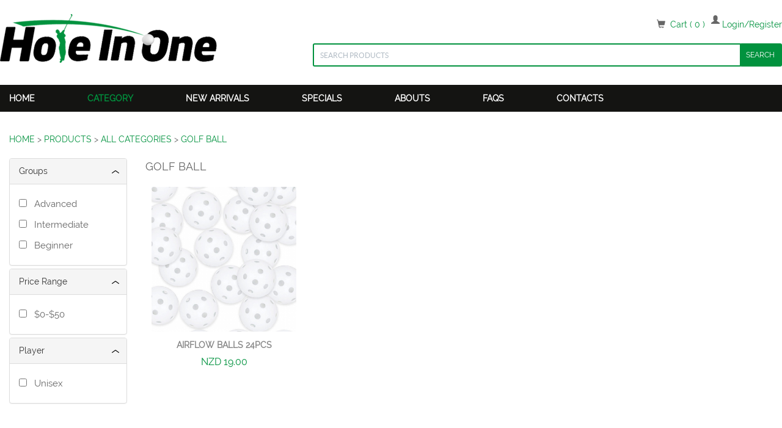

--- FILE ---
content_type: text/html
request_url: https://www.holeinonegolf.co.nz/categories/golf-ball
body_size: 36431
content:

<!DOCTYPE html>
<html lang="en">
<head>
<meta charset="utf-8">
<meta name="robots" content="index,follow" />
<meta name="googlebot" content="index,follow,archive" />
<meta name="revisit-after" content="3 days" />
<meta name="copyright" content="© dowebs.com" />
<meta name="author" content="dowebs.com">
<meta name="viewport" content="width=device-width, initial-scale=1.0">
<meta name="apple-mobile-web-app-capable" content="yes" />
<meta name="apple-mobile-web-app-status-bar-style" content="black" />

<link rel="shortcut icon" href="/favicon.ico" type="image/x-icon">
<link rel="icon" href="/favicon.ico" type="image/x-icon">
<link rel="apple-touch-icon" href="/img/iphone_app_512.png">
<link rel="apple-touch-icon-precomposed" href="/img/iphone_app_512.png">
<link rel="apple-touch-icon-precomposed" sizes="144x144" href="/img/iphone_app_144.png">
<link rel="apple-touch-icon-precomposed" sizes="114x114" href="/img/iphone_app_114.png">
<link rel="apple-touch-icon-precomposed" sizes="72x72" href="/img/iphone_app_72.png">
<link rel="apple-touch-startup-image" href="/img/iphone_app_512.png">

<title>Golf Ball - Hole In One Golf Accessories Specialist.----- Ball Marker, Tees, Trundler, Umbrella, Ball Retriever, Training aids, head covers, wrench and soft spikes, Balls and equipment.</title>
<meta name="description" itemprop="description" content="Golf Ball, Hole In One Golf Limited has been supplying golfing accessories to the New Zealand and Australian wholesale market for over 25 years" />
<meta name="keywords" content="Golf Ball, Ball Marker, Tees, Trundler, Umbrella, Ball Retriever, Training aids, head covers, wrench and soft spikes, Balls and equipment" />
<meta property="article:published_time" content="2026-1-25" />
<meta property="article:section" content="Home" />
<meta property="og:description" content="Golf Ball, Hole In One Golf Limited has been supplying golfing accessories to the New Zealand and Australian wholesale market for over 25 years" />
<meta property="og:title" content="Golf Ball - Hole In One Golf Accessories Specialist.----- Ball Marker, Tees, Trundler, Umbrella, Ball Retriever, Training aids, head covers, wrench and soft spikes, Balls and equipment." />
<meta property="og:url" content="https://www.holeinonegolf.co.nz/" />
<meta property="og:type" content="product" />
<meta property="og:locale" content="en-NZ" />
<meta property="og:locale:alternate" content="zh-CN" />
<meta property="og:site_name" content="Hole In One Golf" />
<meta property="og:image" content="https://www.holeinonegolf.co.nz//img/iphone_app_300.png" />
<meta property="og:image:url" content="https://www.holeinonegolf.co.nz//img/iphone_app_300.png" />
<meta property="og:image:size" content="300" />
<meta name="twitter:card" content="summary" />
<meta name="twitter:title" content="Home" />
<meta name="twitter:site" content="@DoWebs_NZ" />

<link rel="stylesheet/less" href="/css/font-awesome/css/font-awesome.min.css">
<link rel="stylesheet/less" href="/css/isotope_css/isotope-docs.css">
<link rel="stylesheet/less" href="/css/responsive/css/bootstrap.css"/>
<link rel="stylesheet/less" href="/css/flat/css/flat-ui.css"/>
<link rel="stylesheet/less" href="/css/icheck/icheck.css">
<link rel="stylesheet/less" href="/css/validation.css"/>
<link rel="stylesheet/less" href="/css/responsive/css/jquery.mmenu.all.css"/>
<link rel="stylesheet/less" href="/css/menu_slide.css"/>
<link rel="stylesheet/less" href="/css/responsive/css/searchbar_move/component.css"/>
<link rel="stylesheet/less" href="/css/isotope_css/isotope-docs.css"/>
<link rel="stylesheet/less" href="/css/css_hover/set1.css"/>
<link rel="stylesheet/less" href="/do/flickity/flickity.css"/>
<link rel="stylesheet/less" href="/css/ihover/main.css"/>
<link rel="stylesheet/less" href="/css/toggle_menu/reset.css"/>
<link rel="stylesheet/less" href="/css/toggle_menu/style.css"/>
<link rel="stylesheet/less" href="/css/responsive/css/dowebs.css"/>
<link rel="stylesheet/less" href="/css/responsive/css/bootstrap-datetimepicker.min.css"/>
<link rel="stylesheet/less" href="/admin_cms/assets/minimalist-basic/content.css"/>

<style>
body{background:#ffffff;}
html{z-index:20;}
.cd-accordion-menu label::before{right:0;}
label{line-height:2.3;}
.padding_2{padding:2px;}
.select2-choice{font-size:12px; line-height:1.2}
.btn{font-size:12px;}
.input-group-sm > .form-control, .input-group-sm > .input-group-addon, .input-group-sm > .input-group-btn > .btn, .input-group-sm > .select2-search input[type="text"]{font-size:12px; height:28px; padding:4px 10px !important;;}
.input-group-sm .input-group-btn .btn{ line-height:12px !important;}
.checkbox, .radio{font-size:12px;}
.navbar-nav > li > a{padding-right:76px;}
.homepage_intro_title{font-size:24px;}
.btn_saved_card_left { padding-left:0px !important;}
.btn_saved_card_right { padding-right:0px !important;}


.top_box_desktop{border-bottom:none;}
.section_normal_footer_outter{border-top:2px solid #000000;}

.div_burger_menu_div{margin-left:15px;}
.div_inner_language_div{margin-left:15px;}


.top_function_div_bottom .btn-group, .btn-group-vertical{display:block;}

.top_function_div_bottom .input-group-sm > .form-control, .top_function_div_bottom .input-group-sm > .input-group-addon, .top_function_div_bottom .input-group-sm > .input-group-btn > .btn, .top_function_div_bottom .input-group-sm > .select2-search input[type="text"]{height:38px;}

.top_function_div_bottom .input-group-sm > .form-control, .input-group-sm > .input-group-addon, .input-group-sm > .input-group-btn > .btn, .input-group-sm > .select2-search input[type="text"]{ border-radius:3px;}

.dropdown-menu{top:50px; font-size:12px;}

@media (min-width: 1200px) {

}


@media (min-width: 992px) and (max-width: 1199px)  {
	.container{width:95%;}
	 .navbar-nav > li > a{padding-right:56px;font-size:12px !important;}

	 .dropdown-menu{top:50px;right:0; font-size:12px;}
}

@media (min-width: 768px) and (max-width: 991px){
	.container{width:95%;}
	.top_searching_box .input-group-sm > .form-control, .input-group-sm > .input-group-addon, .input-group-sm > .input-group-btn > .btn, .input-group-sm > .select2-search input[type="text"]{font-size:10px; line-height:1; padding:2px 8px; border-radius:3px;}
	.top_searching_box .glyphicon{ line-height:0.9}
	.input-group-sm > .form-control, .input-group-sm > .input-group-addon, .input-group-sm > .input-group-btn > .btn, .input-group-sm > .select2-search input[type="text"]{height:28px;font-size:12px;}
	.top_searching_box .input-group-sm > .form-control, .input-group-sm > .input-group-addon, .input-group-sm > .input-group-btn > .btn, .input-group-sm > .select2-search input[type="text"]{height:28px;}	
}

@media (max-width: 767px){

.top_searching_box .input-group-sm > .form-control, .input-group-sm > .input-group-addon, .input-group-sm > .input-group-btn > .btn, .input-group-sm > .select2-search input[type="text"]{font-size:10px; line-height:1; padding:2px 8px; border-radius:3px;}
.top_searching_box .glyphicon{ line-height:0.9}
.input-group-sm > .form-control, .input-group-sm > .input-group-addon, .input-group-sm > .input-group-btn > .btn, .input-group-sm > .select2-search input[type="text"]{
height:28px;font-size:12px;}
.top_searching_box .input-group-sm > .form-control, .input-group-sm > .input-group-addon, .input-group-sm > .input-group-btn > .btn, .input-group-sm > .select2-search input[type="text"]{height:28px;}	
.btn_saved_card_left { padding-left:0px;padding-right:0px; margin-bottom:15px;}
.btn_saved_card_right {  padding-left:0px;padding-right:0px;}
}




</style>

<script type="text/javascript" language="javascript" src="/do/jquery.js"></script>
<script type="text/javascript" language="javascript" src="/do/dowebs_ajax.js"></script> 
<script type="text/javascript" language="javascript" src="/do/less.js"></script>
<script type="text/javascript" language="javascript" src="/do/jquery.jscroll.js"></script>
<script type="text/javascript" language="javascript" src="/css/flat/js/flat-ui.min.js"></script>
<script type="text/javascript" language="javascript" src="/do/javascript.js"></script> 
<script type="text/javascript" language="javascript" src="/do/jquery.qrcode.min.js"></script>
<script type="text/javascript" language="javascript" src="/do/validate_jquery.js"></script>
<script type="text/javascript" language="javascript" src="/do/ie10.js"></script>
<script type="text/javascript" language="javascript" src="/do/spin.js"></script>
<script type="text/javascript" language="javascript" src="/do/jquery.scrollUp.js"></script>
<script type="text/javascript" language="javascript" src="/do/icheck/icheck.js"></script>
<script type="text/javascript" language="javascript" src="/do/flickity/flickity.js"></script>
<script type="text/javascript" language="javascript" src="/do/toggle_menu/modernizr.js"></script>
<script type="text/javascript" language="javascript" src="/do/toggle_menu/main.js"></script>
<script type="text/javascript" language="javascript" src="/do/moment.min.js"></script>
<script type="text/javascript" language="javascript" src="/do/bootstrap-datetimepicker.min.js"></script>

<!-- Google tag (gtag.js) -->
<script async src="https://www.googletagmanager.com/gtag/js?id=G-JN08WR46TX"></script>
<script>
  window.dataLayer = window.dataLayer || [];
  function gtag(){dataLayer.push(arguments);}
  gtag('js', new Date());

  gtag('config', 'G-JN08WR46TX');
</script>



<!-- Google Tag Manager -->
<script>(function(w,d,s,l,i){w[l]=w[l]||[];w[l].push({'gtm.start':
new Date().getTime(),event:'gtm.js'});var f=d.getElementsByTagName(s)[0],
j=d.createElement(s),dl=l!='dataLayer'?'&l='+l:'';j.async=true;j.src=
'https://www.googletagmanager.com/gtm.js?id='+i+dl;f.parentNode.insertBefore(j,f);
})(window,document,'script','dataLayer','GTM-WFL3G6');</script>
<!-- End Google Tag Manager -->
</head>
<body>

<!-- Google Tag Manager (noscript) -->
<noscript><iframe src="https://www.googletagmanager.com/ns.html?id=GTM-WFL3G6"
height="0" width="0" style="display:none;visibility:hidden"></iframe></noscript>
<!-- End Google Tag Manager (noscript) -->


<a name="top"></a>

<div class="navbar-fixed-top" style="background:#01923e;">
      <div class="btn-group btn-group-justified top_mobile_keep_box top_box_mobile"  role="group" >
            <div class="btn-group" role="group"  >
                  <a href="#menu"  class="btn btn-inverse" style="font-size:12px;">
                        <span class="glyphicon glyphicon-align-justify" aria-hidden="true"></span>
                  </a>
            </div>
      
            <div class="btn-group " role="group" id="div_cart_mobile" >
				  <a class="btn btn-inverse" style="font-size:12px;cursor:text !important"><span class="glyphicon glyphicon-shopping-cart"></span> ( 0 )</a>
            </div>
      
            <div class="btn-group " role="group">
				  
<a href="/?cms_do=sale&sale_do=sale_login"  class="btn btn-inverse" style="font-size:12px;"><span class="glyphicon glyphicon-user bounce" aria-hidden="true"></span></a>

            </div>
      </div>
</div> <!--mobile cp end-->

<div class="top_box_mobile" style="padding-top:50px; background:#ffffff;">    
      <div class="col-xs-12">         
            <a href="/"><img src="/img/top_logo.png" title="Hole In One Golf" alt="Hole In One Golf" class="img-responsive" style="margin:0 auto;"/></a>
      </div>

      <div class="col-xs-12">           
            <div class="current_id_and_search col-xs-12">  
				  

            <form action="/search" method="get" name="form_search" id="form_search" class=" btn-group btn-group-sm  " role="group" style="margin-left:auto; margin-right:auto;">
                  <div class="form-group top_right_search_box" id="top_right_search_box" style="margin-bottom:0">
                        <div class="input-group  input-group-sm">
                            <input class="form-control autocomplete_input top_search_form_style_text" name="search_sale_keyword" id="search_sale_keyword" type="text" placeholder="SEARCH PRODUCTS" onKeyUp="update_data_ajax_nopic('show_autocomplete_result', 'ul_autocomplete_mobile','&search_sale_keyword='+encodeURIComponent(this.value));" autocomplete="off" data-toggle="dropdown"/>
    
                            <ul class="dropdown-menu" id="ul_autocomplete_mobile" style="width:100%"></ul>
    
                            <span class="input-group-btn top_search_span" id="top_search_span"><button class="btn btn-inverse top_search_form_style_button" type="submit">SEARCH</button></span>
                           
                        </div>
                  
                        <div class="clear"></div> 
                  </div>
          </form>
	  
	  
            </div><!--current_id_and_search end-->
            <div class="clear"></div>                               
      </div>

      <div class="clear"></div>          
</div> <!--mobile top end-->

<div class="mobile_hidden ipad_hidden">
    <div class="container_1280">
          <div class="top_logo_div" style="width:30%;">
                <a href="/" style="display:inline-block;">
                      <img src="/img/top_logo.png" class="img-responsive" title="Hole In One Golf" alt="Hole In One Golf"/>
                </a>
          </div>
          <div class="top_function_div" style="width:60%;">
                <div class="top_function_div_top">
                      <div class="top_cp_div_account">
                            <div id="div_account">
								  
  		
  		<div class="top_login_div" ><span class="glyphicon glyphicon-user bounce"></span>&nbsp;<a href="/login" class="" title="Login">Login/Register</a></div>
        <div class="top_shopping_cart_div" id="div_cart" style="padding-right:10px;"><span class="glyphicon glyphicon-shopping-cart"></span>&nbsp;&nbsp;<a class="" style="cursor:text !important">Cart ( 0 )</a></div>
        
  		<div class="clear"></div>
		
                            </div>
                      </div>
                </div>
                <div class="top_function_div_bottom">
                      <div class="top_cp_div_search">
							

            <form action="/search" method="get" name="form_search" id="form_search" class=" btn-group btn-group-sm  " role="group" style="margin-left:auto; margin-right:auto;">
                  <div class="form-group top_right_search_box" id="top_right_search_box" style="margin-bottom:0">
                        <div class="input-group  input-group-sm">
                            <input class="form-control autocomplete_input top_search_form_style_text" name="search_sale_keyword" id="search_sale_keyword" type="text" placeholder="SEARCH PRODUCTS" onKeyUp="update_data_ajax_nopic('show_autocomplete_result', 'ul_autocomplete_top','&search_sale_keyword='+encodeURIComponent(this.value));" autocomplete="off" data-toggle="dropdown"/>
    
                            <ul class="dropdown-menu" id="ul_autocomplete_top" style="width:100%"></ul>
    
                            <span class="input-group-btn top_search_span" id="top_search_span"><button class="btn btn-inverse top_search_form_style_button" type="submit">SEARCH</button></span>
                           
                        </div>
                  
                        <div class="clear"></div> 
                  </div>
          </form>
	  
	  
                      </div>
                </div>
          </div>
          <div class="clear"></div>
     </div>
</div> <!--desktop top end-->

<div class="nav_normal_div mobile_hidden ipad_hidden">
      <div class="container_1280">
          <div class="navbar navbar-inverse">
                      <div id="navbar" class="navbar-collapse collapse">
                          <ul class="nav navbar-nav">
<li class="   "><a href="/home" target=""   alt="home - Hole In One Golf" title="home - Hole In One Golf">Home</a></li>
<li  class="dropdown active" ><a href="/categories/all-category" class="dropdown-toggle js-activated" role="button" onClick="window.parent.location.href='/categories/all-category'" title="Category - Hole In One Golf" alt="Category - Hole In One Golf">Category</a><ul class="dropdown-menu" role="menu"><li><a href="/categories/golf-ball" class="dropdown" title="Golf Ball - Hole In One Golf" alt="Golf Ball - Hole In One Golf">Golf Ball</a></li><li><a href="/categories/golf-bag" class="dropdown" title="Golf Bag - Hole In One Golf" alt="Golf Bag - Hole In One Golf">Golf Bag</a></li><li><a href="/categories/head-covers" class="dropdown" title="Head Covers - Hole In One Golf" alt="Head Covers - Hole In One Golf">Head Covers</a></li><li><a href="/categories/training-aids" class="dropdown" title="Training Aids - Hole In One Golf" alt="Training Aids - Hole In One Golf">Training Aids</a></li><li><a href="/categories/apparel" class="dropdown" title="Apparel - Hole In One Golf" alt="Apparel - Hole In One Golf">Apparel</a></li><li><a href="/categories/junior-range" class="dropdown" title="Junior Range - Hole In One Golf" alt="Junior Range - Hole In One Golf">Junior Range</a></li><li><a href="/categories/accessories" class="dropdown" title="Accessories - Hole In One Golf" alt="Accessories - Hole In One Golf">Accessories</a></li><li><a href="/categories/gloves" class="dropdown" title="Gloves - Hole In One Golf" alt="Gloves - Hole In One Golf">Gloves</a></li><li><a href="/categories/wrench-soft-spike" class="dropdown" title="Wrench & Soft Spike - Hole In One Golf" alt="Wrench & Soft Spike - Hole In One Golf">Wrench & Soft Spike</a></li></ul></li>
<li class="   "><a href="/new-arrivals" target=""   alt="new-arrivals - Hole In One Golf" title="new-arrivals - Hole In One Golf">New Arrivals</a></li>
<li class="   "><a href="/specials" target=""   alt="specials - Hole In One Golf" title="specials - Hole In One Golf">Specials</a></li>
<li class="   "><a href="/abouts" target=""   alt="abouts - Hole In One Golf" title="abouts - Hole In One Golf">Abouts</a></li>
<li class="   "><a href="/faqs" target=""   alt="faqs - Hole In One Golf" title="faqs - Hole In One Golf">FAQS</a></li>
<li class="   "><a href="/contacts" target=""   alt="contacts - Hole In One Golf" title="contacts - Hole In One Golf">Contacts</a></li>
</ul>

<script src="/do/_hover_dropdown.js"></script>
<script>   
      $('.js-activated').dropdownHover().dropdown();
</script>
	  
                      </div>
                      <div class="clear"></div>
          </div>
          <div class="clear"></div>
      </div>
</div>

<div class="clear"></div>



<div class="content_box" style="padding:15px;">
	  
      
      <div class="container_1720" style="text-transform:uppercase;padding:20px 0;">
            <a href="/home">HOME</a>&nbsp;&gt;&nbsp;<a href="/products">PRODUCTS</a>&nbsp;&gt;&nbsp;<a href="/categories/all-category">ALL CATEGORIES</a>&nbsp;&gt;&nbsp;<a href="/categories/golf-ball">GOLF BALL</a>
      </div>
      
      <div id="content_for_print" class="container_1720" style="padding-bottom:20px;">
			
<div class="col-lg-2 col-md-3 col-sm-4 col-xs-12 inner_product_selector_tool_div" >
 
 
 




<form action="" method="post" name="form_panel_group" id="form_panel_group" onsubmit="submit_form_ajax(this.id, '', 'content_for_print', 'sale_show_product', '', '', false); return false;">
<input name="brandid" id="brandid" type="hidden" value="">
<input name="categoryid" id="categoryid" type="hidden" value="30">
<input name="search_sale_keyword" id="search_sale_keyword" type="hidden" value="">
<input name="related_tag" id="related_tag" type="hidden" value="">
<input name="special" id="special" type="hidden" value="">
<input name="related_id" id="related_id" type="hidden" value="">
<input name="last_viewed_ids" id="last_viewed_ids" type="hidden" value="">
<input name="nav" id="nav" type="hidden" value="1">
<input name="min_price" id="min_price" type="hidden" value="0">
<input name="max_price" id="max_price" type="hidden" value="0">


        <div class="panel-group" id="accordion" role="tablist" aria-multiselectable="true">
           
           
           
           

 
 
<script>

function panel_arrow_class_update(current_panel_id){


	var current_class_name = document.getElementById(current_panel_id).className

	
	
	if(current_class_name == 'panel-heading arrow_open'){
		
		  switch(current_panel_id){
			  case "heading_panel_specification":
			  
			  document.getElementById('heading_panel_specification').className='panel-heading arrow_close';
			  document.getElementById('heading_panel_age').className='panel-heading arrow_open';
			  document.getElementById('heading_panel_ingredient').className='panel-heading arrow_open';
			  
			  break;
			  
			  
			  
			  case "heading_panel_ingredient":
			  
			  document.getElementById('heading_panel_ingredient').className='panel-heading arrow_close';
			  document.getElementById('heading_panel_age').className='panel-heading arrow_open';
			  document.getElementById('heading_panel_specification').className='panel-heading arrow_open';
			  
			  break;
			  
			  
			  
			  default:
			  
			  document.getElementById('heading_panel_age').className='panel-heading arrow_close';
			  document.getElementById('heading_panel_specification').className='panel-heading arrow_open';
			  document.getElementById('heading_panel_ingredient').className='panel-heading arrow_open';
			  
			 

		  }
		
		
		
		
		}else{
			
			
			
			
			switch(current_panel_id){
			  case "heading_panel_specification":
			  
			  document.getElementById('heading_panel_specification').className='panel-heading arrow_open';
			  
			  
			  break;
			  
			  
			  
			  case "heading_panel_ingredient":
			  
			  document.getElementById('heading_panel_ingredient').className='panel-heading arrow_open';
			 
			  
			  break;
			  
			  
			  
			  default:
			  document.getElementById('heading_panel_age').className='panel-heading arrow_open';
			
			  
			

		  }	
			
	
			
		}
	

}

</script> 
 
           
           
           
          
           



           <div class="panel panel-default">
              <div class="panel-heading arrow_close" role="tab" id="heading_panel_age">
              		<div class="panel-title">
                    	
                        <a class="collapsed" style="display:block" role="button" data-toggle="collapse" data-parent="#accordion" href="#panel_age" aria-expanded="true" aria-controls="panel_age" onClick="panel_arrow_class_update('heading_panel_age');">Groups</a>
                        
                    </div>
              </div>
              
              <div id="panel_age" class="panel-collapse collapse  in " role="tabpanel" aria-labelledby="heading_panel_age">
                  <div class="panel-body">
                  <div class="skin skin-square">
                        <div class="skin-section">
                        
		
       
		<input type="checkbox" value="61" id="panel_category_61" name="panel_category_ids_age"  onClick="submit_form_ajax('form_panel_group', '', 'content_for_print', 'sale_show_product', '', '', false); return false;">
        <label for="panel_category_61" >&nbsp;&nbsp;Advanced</label><br>
		
		
		
		
       
		<input type="checkbox" value="36" id="panel_category_36" name="panel_category_ids_age"  onClick="submit_form_ajax('form_panel_group', '', 'content_for_print', 'sale_show_product', '', '', false); return false;">
        <label for="panel_category_36" >&nbsp;&nbsp;Intermediate</label><br>
		
		
		
		
       
		<input type="checkbox" value="35" id="panel_category_35" name="panel_category_ids_age"  onClick="submit_form_ajax('form_panel_group', '', 'content_for_print', 'sale_show_product', '', '', false); return false;">
        <label for="panel_category_35" >&nbsp;&nbsp;Beginner</label><br>
		
		
		
                        </div>
      				</div>
                  </div>
              </div>
            </div>
           
           



     
           
           <div class="panel panel-default">
              <div class="panel-heading arrow_close" role="tab" id="heading_panel_specification">
              		<div class="panel-title">
                    	
                        <a class="collapsed" style="display:block" role="button" data-toggle="collapse" data-parent="#accordion" href="#panel_specification" aria-expanded="true" aria-controls="panel_specification" onClick="panel_arrow_class_update('heading_panel_specification')">Price Range</a>
                        
                    </div>
              </div>
              
              <div id="panel_specification" class="panel-collapse collapse  in " role="tabpanel" aria-labelledby="heading_panel_specification">
                  <div class="panel-body">
                  <div class="skin skin-square">
                        <div class="skin-section">
                        
		
       
		<input type="checkbox" value="38" id="panel_category_38" name="panel_category_ids_specification"  onClick="submit_form_ajax('form_panel_group', '', 'content_for_print', 'sale_show_product', '', '', false); return false;">
        <label for="panel_category_38" >&nbsp;&nbsp;$0-$50</label><br>
		
		
		
                        </div>
      				</div>
                  </div>
              </div>
            </div>
           
          
          
          
          
          <div class="panel panel-default">
              <div class="panel-heading arrow_close" role="tab" id="heading_panel_ingredient">
              		<div class="panel-title">
                    	
                        <a class="collapsed" style="display:block" role="button" data-toggle="collapse" data-parent="#accordion" href="#panel_ingredient" aria-expanded="true" aria-controls="panel_ingredient" onClick="panel_arrow_class_update('heading_panel_ingredient')">Player</a>
                        
                    </div>
              </div>
              
              <div id="panel_ingredient" class="panel-collapse collapse  in " role="tabpanel" aria-labelledby="heading_panel_ingredient">
                  <div class="panel-body">
                  <div class="skin skin-square">
                        <div class="skin-section">
                        
		
       
		<input type="checkbox" value="40" id="panel_category_40" name="panel_category_ids_ingredient"  onClick="submit_form_ajax('form_panel_group', '', 'content_for_print', 'sale_show_product', '', '', false); return false;">
        <label for="panel_category_40" >&nbsp;&nbsp;Unisex</label><br>
		
		
		
                        </div>
      				</div>
                  </div>
              </div>
            </div>
          
          
          
          
          
          
          
          
          
          
          
          
          
          
          
          

         
         </div>   
</form>
</div>





<!-- left control -->





<!-- right control -->

<div class=" col-lg-10 col-md-9 col-sm-8 col-xs-12 inner_product_full_div"><h1 class="inner_product_full_div_category_name">Golf Ball</h1><div class="inner_product_full_div_category_introduction"></div>
      <div id="div_product_grid">
      <a class="scroll-next" href="/do/do.asp?do=load_products&brandid=&categoryid=30&search_sale_keyword=&related_tag=&special=&related_id=&last_viewed_ids=&min_price=&max_price=&panel_category_ids_gender=&panel_category_ids_age=&panel_category_ids_specification=&panel_category_ids_ingredient=&nav=1">View More</a>
      </div>
      
     
      
      <script>
      $('#div_product_grid').jscroll({});
      </script>
      
      </div><div class="clear"></div>
      </div>
      
      <div class="clear"></div>
</div> <!--content_box end-->



<div class="section_normal_footer_outter">
	<div class="section_normal_footer">
    	<div class="section_normal_footer_inner">
            <div class="container_960" align="center">
                <div class="section_normal_footer_logo"><img src="/img/footer_logo.png" class="img-responsive"></div>
				
                <div class="section_normal_footer_contact">
                    <div class="">sales@holeinonegolf.co.nz</div>
                </div>
                                
                <div class="section_normal_copyright_payments mobile_hidden ipad_hidden">
                    <div class="section_normal_copyright_payments_single">
                         <script type="text/javascript">
                                        var tlJsHost = ((window.location.protocol == "https:") ? "https://secure.comodo.com/" : "http://www.trustlogo.com/");
                                        document.write(unescape("%3Cscript src='" + tlJsHost + "trustlogo/javascript/trustlogo.js' type='text/javascript'%3E%3C/script%3E"));
                         </script>
                         <script language="JavaScript" type="text/javascript">
                                        TrustLogo("/img/payments_ssl.png", "CL1", "none");
                         </script>
                    </div>
                    <div class="section_normal_copyright_payments_single" style="padding-top:3px"><img class="img-responsive" src="/img/payments_pes.png"></div>
                    <div class="section_normal_copyright_payments_single" style="padding-top:3px; padding-right:0;"><img class="img-responsive" src="/img/payments_visa.png"></div>
                    <div class="clear"></div>	
                </div>
                
                <div class="section_mobile_payments normal_hidden" align="center"><img src="/img/secure_bottom_mobile.png" class="img-responsive"></div>
                
                <div class="section_footer_abouts">
                        <div class="section_footer_abouts_title">About Hole In One Golf</div>
                        <div class="section_footer_abouts_content">
                                We have been supplying golfing accessories for over 25 years to markets in the US, Europe, Canada and Australia. Our goal is to develop and expand our company in the New Zealand market and become a nationalwide sporting retailer.<br>
                                We have a wide range of quality products that are very competitively priced.<br>
                                We pride ourselves on great customer service and welcome any enquiries or feedback, please do not hesitate to contact us.
                        </div>	
                </div>

                <div class="clear"></div>
            </div>
         </div>
    </div>
</div>

<div class="section_normal_copyright_comments"  align="center";>
	<span class="normal_content">Hole In One Limited&nbsp;&copy;&nbsp;2026</span> - 
    <a href="/terms-conditions">Terms & Conditions</a>
    &nbsp;&nbsp;&nbsp;&nbsp;&nbsp;&nbsp;&nbsp;&nbsp;&nbsp;&nbsp;
    <span class="second_line">Website Built By<a href="http://dowebs.com/" target="_blank">&nbsp;DoWebs.com</a></span>
</div>

<div id="div_glass_box"></div>

<div id="do_div_bugs"></div>


<script type="text/javascript" language="javascript" src="/do/wxLogin.js"></script>

<div class="google_one_page"></div>

<script type="text/javascript"> $(function () {$.scrollUp({animation: 'fade'}); });</script>

<nav id="menu"><ul class="">
<li class="   "><a href="/home" target=""   alt="home - Hole In One Golf" title="home - Hole In One Golf">Home</a></li>
<li  class="dropdown active" ><a href="#mm-2"  role="button" aria-expanded="false">Category</a><ul class="" role=""><li><a href="/categories/golf-ball" class="dropdown" title="Golf Ball - Hole In One Golf" alt="Golf Ball - Hole In One Golf">Golf Ball</a></li><li><a href="/categories/golf-bag" class="dropdown" title="Golf Bag - Hole In One Golf" alt="Golf Bag - Hole In One Golf">Golf Bag</a></li><li><a href="/categories/head-covers" class="dropdown" title="Head Covers - Hole In One Golf" alt="Head Covers - Hole In One Golf">Head Covers</a></li><li><a href="/categories/training-aids" class="dropdown" title="Training Aids - Hole In One Golf" alt="Training Aids - Hole In One Golf">Training Aids</a></li><li><a href="/categories/apparel" class="dropdown" title="Apparel - Hole In One Golf" alt="Apparel - Hole In One Golf">Apparel</a></li><li><a href="/categories/junior-range" class="dropdown" title="Junior Range - Hole In One Golf" alt="Junior Range - Hole In One Golf">Junior Range</a></li><li><a href="/categories/accessories" class="dropdown" title="Accessories - Hole In One Golf" alt="Accessories - Hole In One Golf">Accessories</a></li><li><a href="/categories/gloves" class="dropdown" title="Gloves - Hole In One Golf" alt="Gloves - Hole In One Golf">Gloves</a></li><li><a href="/categories/wrench-soft-spike" class="dropdown" title="Wrench & Soft Spike - Hole In One Golf" alt="Wrench & Soft Spike - Hole In One Golf">Wrench & Soft Spike</a></li></ul></li>
<li class="   "><a href="/new-arrivals" target=""   alt="new-arrivals - Hole In One Golf" title="new-arrivals - Hole In One Golf">New Arrivals</a></li>
<li class="   "><a href="/specials" target=""   alt="specials - Hole In One Golf" title="specials - Hole In One Golf">Specials</a></li>
<li class="   "><a href="/abouts" target=""   alt="abouts - Hole In One Golf" title="abouts - Hole In One Golf">Abouts</a></li>
<li class="   "><a href="/faqs" target=""   alt="faqs - Hole In One Golf" title="faqs - Hole In One Golf">FAQS</a></li>
<li class="   "><a href="/contacts" target=""   alt="contacts - Hole In One Golf" title="contacts - Hole In One Golf">Contacts</a></li>
</ul>

<script src="/do/_hover_dropdown.js"></script>
<script>   
      $('.js-activated').dropdownHover().dropdown();
</script>
	</nav>

<script type="text/javascript">
    $(function() {
        $('nav#menu').mmenu();
    });
</script>

<div id="div_mobile_check"></div>

<!--add by ray for alert update begin-->
<div class="modal fade" id="alert_modal">
  <div class="modal-dialog" role="document">
    <div class="modal-content">
      <div class="modal-header">
        <h5 class="modal-title"><span class="fa fa-info-circle" style="font-size:24px"></span></h5>
      </div>
      <div class="modal-body">
        <p id="alert_modal_p"></p>
      </div>
      <div class="modal-footer">
        <button id="alert_modal_btn" type="button" class="btn btn-inverse" data-dismiss="modal">OK</button>
      </div>
    </div>
  </div>
</div>

<div class="modal fade" id="confirm_modal">
  <div class="modal-dialog" role="document">
    <div class="modal-content">
      <div class="modal-header">
        <h5 class="modal-title"><h5 class="modal-title"><span class="fa fa-question-circle" style="font-size:24px"></span></h5></h5>
       
      </div>
      <div class="modal-body">
        <p id="confirm_modal_p"></p>
      </div>
      <div class="modal-footer">
        <button type="button" class="btn btn-secondary" data-dismiss="modal">Cancel</button>
        <button type="button" class="btn btn-inverse" id="confirm_modal_btn">OK</button>
      </div>
    </div>
  </div>
</div>
<!--add by ray for alert update end-->

<script type="text/javascript" language="javascript" src="/do/isotope_js/isotope-docs.min.js"></script>

<script type="text/javascript" language="javascript" src="/css/responsive/js/jquery.mmenu.min.all.js"></script>

<script>
	  window.alert = function(s,f){
		  //jQuery('#alert_modal_p').text(s);
		  jQuery('#alert_modal_p').html(s);
		  jQuery('#alert_modal').modal({
			  backdrop: false
		  });
		  jQuery('#alert_modal').modal('show');
		  if(f != null){
			  jQuery('#alert_modal_btn').unbind("click");
			  jQuery('#alert_modal_btn').on("click",function(){f();})
		  }
	  }
	  
	  var doConfirm = function(s,f){
		  //jQuery('#confirm_modal_p').text(s);
		  jQuery('#confirm_modal_p').html(s);
		  jQuery('#confirm_modal').modal('show');
		  jQuery('#confirm_modal_btn').unbind("click");
		  jQuery('#confirm_modal_btn').on("click",function(){jQuery('#confirm_modal').modal('hide');f();})
		  
	  }
</script>

</body>
</html>


--- FILE ---
content_type: text/html; Charset=utf-8
request_url: https://www.holeinonegolf.co.nz/do/do.asp?do=load_products&brandid=&categoryid=30&search_sale_keyword=&related_tag=&special=&related_id=&last_viewed_ids=&min_price=&max_price=&panel_category_ids_gender=&panel_category_ids_age=&panel_category_ids_specification=&panel_category_ids_ingredient=&nav=1
body_size: 1402
content:

            <div class="col-lg-3 col-md-6 col-sm-6 col-xs-6 padding_zero" style="padding-bottom:20px;">
              	<div align="center" class="grid-item-inner">
                	<div class="products_box">
                    	<div class="products_img_border_bottom" style="width:100%">
							
                            
                            <a href="/airflow-balls-24pcs">
                            	
                                <img src="/img/sale/airflow-balls-24pcs-2023915171543-stz_thumb.jpg" class="img-responsive" style="margin:0 auto !important;" alt="Airflow Balls 24pcs - Hole In One Golf"  title="Airflow Balls 24pcs - Hole In One Golf" >
                            </a>
                        </div>
            
            
                        <div class="products_name">
                            <div ><a href="/airflow-balls-24pcs" title="Airflow Balls 24pcs - Hole In One Golf" alt="Airflow Balls 24pcs - Hole In One Golf">Airflow Balls 24pcs</a>
                            </div>
                            
                        </div>
            
                        <div class="products_price">
                        	<span style="color:#01923e;">NZD 19.00</span>
                        </div>
            
                        
                    </div>
              	</div> <!--grid-item-inner-->
            </div>
			<div class="clear"></div>

--- FILE ---
content_type: text/css
request_url: https://www.holeinonegolf.co.nz/css/isotope_css/isotope-docs.css
body_size: 31337
content:

/* animate-item-size-item
------------------------- */

.animate-item-size-item {
  float: left;
}

/* animate-item-size-item is invisible, but used for layout */
.animate-item-size-item,
.animate-item-size-item__content {
  width: 60px;
  height: 60px;
}

/* animate-item-size-item__content is visible, and transitions size */
.animate-item-size-item__content {
  background: #8DF;
  border: 2px solid #333;
  border-color: hsla(0, 0%, 0%, 0.7);
  -webkit-transition: width 0.4s, height 0.4s;
     -moz-transition: width 0.4s, height 0.4s;
       -o-transition: width 0.4s, height 0.4s;
          transition: width 0.4s, height 0.4s;
}

.animate-item-size-item:hover .animate-item-size-item__content {
  border-color: white;
  background: #4BF;
  cursor: pointer;
}

/* both animate-item-size-item and animate-item-size-item content change size */
.animate-item-size-item.is-expanded,
.animate-item-size-item.is-expanded .animate-item-size-item__content {
  width: 180px;
  height: 120px;
}

.animate-item-size-item.is-expanded {
  z-index: 2;
}

.animate-item-size-item.is-expanded .animate-item-size-item__content {
  background: #F90;
}

/* ---- responsive ---- */

.grid--animate-item-size-responsive .animate-item-size-item,
.grid--animate-item-size-responsive .grid-sizer {
  width: 20%;
}

.grid--animate-item-size-responsive .animate-item-size-item__content,
.grid--animate-item-size-responsive .animate-item-size-item.is-expanded .animate-item-size-item__content {
  width: 100%;
  height: 100%;
}

/* item has expanded size */
.grid--animate-item-size-responsive .animate-item-size-item.is-expanded {
  width: 60%;
}

/* button
------------------------- */

.button {
  display: inline-block;
  padding: 5px 15px;
  margin-bottom: 10px;
  background: #EEE;
  border: none;
  border-radius: 7px;
  background-image: linear-gradient( to bottom, hsla(0, 0%, 0%, 0), hsla(0, 0%, 0%, 0.2) );
  color: #222;
  font-weight: 500;
  text-shadow: 0 1px white;
  cursor: pointer;
}

.button:hover {
  background-color: #8CF;
  text-shadow: 0 1px hsla(0, 0%, 100%, 0.5);
  color: #222;
}

.button:active,
.button.is-checked,
.button.is-selected {
  background-color: #28F;
}

.button.is-checked,
.button.is-selected {
  color: white;
  text-shadow: 0 -1px hsla(0, 0%, 0%, 0.8);
}

.button:active {
  box-shadow: inset 0 1px 10px hsla(0, 0%, 0%, 0.8);
}

/* hide radio inputs */
.button input[type="radio"] { display: none; }

/* ---- button-group ---- */

.button-group:after {
  content: '';
  display: block;
  clear: both;
}

.button-group .button {
  float: left;
  border-radius: 0;
  margin-right: 1px;
}

.button-group .button:first-child { border-radius: 0.5em 0 0 0.5em; }
.button-group .button:last-child { border-radius: 0 0.5em 0.5em 0; }

/* buy-button
------------------------- */

.buy-button {
  display: block;
  margin-bottom: 10px;
  line-height: 1.3em;
  border-radius: 8px;
  padding: 10px 100px 10px 10px;
  background: #161615;
  color: #1FB;
  position: relative;
  text-align: center;

}

.buy-button__for {
  display: block;
  font-style: italic;
}

.buy-button__price {
  position: absolute;
  right: 0;
  top: 0;
  height: 100%;
  width: 80px;
  border-radius: 0 8px 8px 0;
  font-size: 1.6em;
  background: #1BF;
  color: white;
  text-align: center;
  line-height: 64px;
}

.buy-button__price__dollar {
  font-size: 0.6em;
  margin-right: 3px;
  vertical-align: top;
}

.buy-button:hover {
  color: #FB4;
}

.buy-button:hover .buy-button__price {
  background: #FB4;
}

@media screen and (min-width: 768px) {

  /* ---- buy-button-trio ---- */

  .buy-button-trio {
    margin-top: 40px;
    margin-bottom: 50px;
  }

  .buy-button-trio:after {
    content: '';
    display: block;
    clear: both;
  }

  /* ---- buy-button-trio buy-button ---- */

  .buy-button-trio .buy-button {
    float: left;
    width: 31.33%;
    margin-right: 3%;
  }

  .buy-button-trio .buy-button:nth-child(3) {
    margin-right: 0;
  }

  .buy-button-trio .buy-button {
    transition: transform 0.2s;
    padding: 20px 0 0;
  }

  .buy-button-trio .buy-button > span {
    display: block;
    padding-left: 10px;
    padding-right: 10px;
  }

  .buy-button-trio .buy-button__project,
  .buy-button-trio .buy-button__license {
    font-size: 1.1em;
  }

  .buy-button-trio .buy-button__title {
    font-size: 1.9em;
    line-height: 1.2;
  }

  .buy-button-trio .buy-button__license {
    margin-bottom: 15px;
  }

  .buy-button-trio .buy-button__for {
    margin-bottom: 20px;
    font-size: 1.1em;
  }

  .buy-button-trio .buy-button__price {
    position: relative;
    width: auto;
    font-size: 2.4em;
    line-height: 1.3;
    padding-top: 15px;
    padding-bottom: 10px;
    border-radius: 0 0 8px 8px;
  }

  .buy-button-trio .buy-button__price__dollar {
    position: relative;
    top: 8px;
  }

  .buy-button-trio .buy-button:hover {
    transform: translateY(-5px);
  }

}

/* call out
------------------------- */

.call-out {
  border-top: 2px solid #FB4;
  border-bottom: 2px solid #FB4;
  padding-left: 40px;
  position: relative;
  margin: 20px 0;
}

/* (i) */
.call-out:before {
  content: 'i';
  display: block;
  width: 20px;
  height: 20px;
  position: absolute;
  left: 5px;
  top: 20px;
  background: #FB4;
  border-radius: 50%;
  text-align: center;
  color: white;
  font-family: Consolas, Georgia, serif;
  font-style: italic;
}

.call-out h2 {
  margin-top: 0;
  padding-top: 10px;
  border-top: none;
}

.call-out--chill { border-color: #1FB; }
.call-out--chill:before { background: #1FB; }

@media screen and (min-width: 768px) {

  .call-out {
    border: 2px solid #FB4;
    padding: 10px 20px 10px 80px;
    border-radius: 6px;
    position: relative;
    margin: 20px 0;
  }

  .call-out--chill { border-color: #1FB; }

  .call-out:before {
    width: 40px;
    height: 40px;
    left: 20px;
    top: 30px;
    font-size: 1.9em;
    line-height: 46px;
  }

}

.color-shape {
  width: 70px;
  height: 70px;
  margin: 5px;
  float: left;
}
 
.color-shape.round {
  border-radius: 35px;
}
 
.color-shape.big.round {
  border-radius: 75px;
}
 
.color-shape.red { background: red; }
.color-shape.blue { background: blue; }
.color-shape.yellow { background: yellow; }
 
.color-shape.wide, .color-shape.big { width: 150px; }
.color-shape.tall, .color-shape.big { height: 150px; }

*[data-license-property] {
  color: #4BF;
}

/* duo
two columns for large devices
------------------------- */

/* clearfix */
.duo:after {
  content: '';
  display: block;
  clear: both;
}

.duo__cell {
  margin-bottom: 10px;
}

/* --- duo--legal --- */


.duo--legal__plain {
  padding: 0 0.8em;
  background: #161615;
  color: #AAA;
}

.duo--legal--first .duo--legal__official:before,
.duo--legal--first .duo--legal__plain:before {
  display: block;
  padding-top: 0.5em;
  font-size: 0.88em;
  color: #888;
}

.duo--legal--first .duo--legal__official:before {
  content: 'Official legal copy'
}

.duo--legal--first  .duo--legal__plain:before {
  content: 'Plain English'
}


@media screen and ( min-width: 768px ) {

  .duo__cell {
    float: left;
    width: 48.5%;
  }

  .duo__cell:first-child {
    margin-right: 3%;
  }

  .duo__cell--license-option p { margin-top: 0; }

}

/* edit-demo
------------------------- */

.edit-demo {
  clear: both;
  font-size: 0.92em;
}

/* element-item
------------------------- */

.element-item {
  position: relative;
  float: left;
  width: auto;
  height: auto;
  background: #888;
  color: #262524;
}

.element-item > * {
  margin: 0;
  padding: 0;
}

.element-item .name {
  position: absolute;

  left: 10px;
  top: 60px;
  text-transform: none;
  letter-spacing: 0;
  font-size: 0.8em;
  font-weight: normal;
}

.element-item .symbol {
  position: absolute;
  left: 10px;
  top: 0px;
  font-size: 2.8em;
  font-weight: bold;
  color: white;
}

.element-item .number {
  position: absolute;
  right: 8px;
  top: 5px;
}

.element-item .weight {
  position: absolute;
  left: 10px;
  top: 76px;
  font-size: 0.8em;
}


/* grid
------------------------- */

.grid {
  border: 0px solid #484542;
  background: none;
  position: relative;
}

/* clearfix */
.grid:after {
  content: '';
  display: block;
  clear: both;
}

/* ---- counting ---- */

.grid--counting {
  counter-reset: item;
}

.grid--counting .grid-item:before {
  counter-increment: item;
  content: counter(item);
  display: block;
  color: #555;
  padding-top: 0.2em;
  text-align: center;
  font-size: 18px;
}

/* ---- horizontal ---- */

/* horizontal examples need height */
.grid--horizontal {
  height: 334px;
}

/* ---- static banner ---- */

.grid--has-banner {
  position: relative;
}

.static-banner {
  position: absolute;
  left: 10px;
  top: 10px;
  background: hsla(210, 100%, 50%, 0.8);
  z-index: 1;
  padding: 2px 20px;
  color: white;
  pointer-events: none;
}

/* ---- fixed-width ---- */

.grid--fixed-width {
  width: 304px;
}

/* ---- stamp ---- */

.grid--has-stamp {
  position: relative;
}

/* ---- fit-width ---- */

/* centered */
.grid--fit-width {
  margin: 0 auto;
}

/* grid-image-item
------------------------- */

.grid-image-item,
.grid--images .grid-sizer { width: 33.33%; }

.grid-image-item {
  float: left;
}

.grid-image-item img {
  display: block;
  max-width: 100%;
}

/* grid-item
------------------------- */

.grid-item {
  float: left;
}

.grid-item--width2 { width: 100px; }
.grid-item--height2 { height: 100px; }

.grid-item--width3 { width: 150px; }
.grid-item--height3 { height: 150px; }

.grid-item--gigante {
  width: 150px;
  height: 200px;
}

.grid--clickable .grid-item:hover {
  border-color: #28F;
  background: #8CF;
  cursor: pointer;
}

/* ---- insert demo ---- */

.grid-item .number {
  line-height: 50px;
  text-align: center;
  color: #333;
  margin: 0;
  font-size: 1.3rem;
}

/* ---- fluid-5-col ---- */

.grid--fluid-5-col .grid-item,
.grid--fluid-5-col .grid-sizer { width: 20%; }

.grid--fluid-5-col .grid-item--width2 { width: 40%; }

/* ---- grid--masonry-gutter ---- */

.grid--has-gutter .grid-item--width2 {
  width: 110px;
}

/* ---- grid--masonry-gutter-bottom ---- */

.grid--masonry-gutter-bottom .grid-item {
  margin-bottom: 10px;
}

.grid--masonry-gutter-bottom .grid-item--height2 {
  height: 110px;
}

/* ---- grid--packery-gutter ---- */

.grid--packery-gutter .grid-item--width2 { width: 110px; }
.grid--packery-gutter .grid-item--height2 { height: 110px; }

/* ---- grid--fluid-gutter ---- */

.grid--fluid-gutter .grid-item,
.grid--fluid-gutter .grid-sizer {
  width: 22%;
}

.grid--fluid-gutter .gutter-sizer {
  width: 4%;
}

.grid--fluid-gutter .grid-item--width2 {
  width: 48%;
}

/* ---- masonry-horizontal ---- */

.grid--masonry-horizontal-gutter .grid-item--height2 {
  height: 110px;
}

/* ----  ---- */

.grid--masonry-horizontal-gutter-right .grid-item {
  margin-right: 10px;
}

.grid--masonry-horizontal-gutter-right .grid-item--width2 {
  width: 110px;
}

/* ---- cells-by-row-element-sizing ---- */

.grid--cells-by-row-element-sizing .grid-item {
  width: 13%;
}

.grid--cells-by-row-element-sizing .grid-item--width2 {
  width: 23%;
}

.grid--cells-by-row-element-sizing .grid-sizer {
  width: 25%;
  height: 110px;
}

/* ---- cells-by-column-element-sizing ---- */

.grid--cells-by-column-element-sizing .grid-item {
  height: 13%;
}

.grid--cells-by-column-element-sizing .grid-item--width2 {
  height: 23%;
}

.grid--cells-by-column-element-sizing .grid-sizer {
  height: 25%;
  width: 110px;
}

/* ---- fitrows-gutter ---- */

.grid--fit-rows-gutter .grid-item--width2 { width: 110px; }
.grid--fit-rows-gutter .grid-item--width3 { width: 170px; }

/* grid-splash-item
------------------------- */


.grid-splash-item_new{
  float: left;
  width: 380px;
  
  
}



.grid-splash-item {
  float: left;
  width: 100px;
  height: 100px;
  margin: 5px;
  padding: 20px;
  background: red;
  color: white;
  font-size: 3.0rem;
  font-weight: bold;
  line-height: 1.0;
}

.grid-splash-item--width2 { width: 210px; }
.grid-splash-item--height2 { height: 210px; }

.grid-splash-item:nth-child(10n+0) { background: hsl(   0, 100%, 50%); }
.grid-splash-item:nth-child(10n+1) { background: hsl(  36, 100%, 50%); }
.grid-splash-item:nth-child(10n+2) { background: hsl(  72, 100%, 50%); }
.grid-splash-item:nth-child(10n+3) { background: hsl( 108, 100%, 50%); }
.grid-splash-item:nth-child(10n+4) { background: hsl( 144, 100%, 50%); }
.grid-splash-item:nth-child(10n+5) { background: hsl( 180, 100%, 50%); }
.grid-splash-item:nth-child(10n+6) { background: hsl( 216, 100%, 50%); }
.grid-splash-item:nth-child(10n+7) { background: hsl( 252, 100%, 50%); }
.grid-splash-item:nth-child(10n+8) { background: hsl( 288, 100%, 50%); }
.grid-splash-item:nth-child(10n+9) { background: hsl( 324, 100%, 50%); }

/* hero
------------------------- */


.hero__title {
  font-size: 4.6rem;
  line-height: 1.2;
  letter-spacing: -0.01em;
  margin-bottom: 0.1em;
}

.hero__tagline {
  font-size: 1.6rem;
  margin-bottom: 0.8em;
  line-height: 1.2;
}


/* ---- hero__big-buttons__button ---- */

.hero__big-buttons__button {
  display: block;
  position: relative;
  padding: 10px 10px 10px 50px;
  min-height: 52px;
  font-size: 1.2rem;
  background: #161615;
  color: #FB4;
  border-radius: 8px;
  margin-bottom: 20px;
}

.hero__big-buttons__button:hover {
  background: #4FB;
  color: #222;
  text-shadow: none;
}

.hero__big-buttons__button .icon {
  position: absolute;
  left: 10px;
  top: 10px;
  font-size: 32px;
}


/* ---- desktop ---- */

@media screen and ( min-width: 960px ) {

  .hero__title {
    font-size: 7.0rem;
  }

  .hero__tagline {
    font-size: 2.1rem;
  }

  /* buttons */

  .hero__big-buttons__button {
    float: left;
    width: 31.333%;
    margin-right: 3%;
    font-size: 1.3rem;
    line-height: 1.2;
    padding-left: 86px;
    padding-top: 16px;
    min-height: 94px;
    margin-bottom: 40px;
  }

  .hero__big-buttons__button:last-child {
    margin-right: 0;
  }

  .hero__big-buttons__button .icon {
    font-size: 56px;
    left: 18px;
    top: 16px;
  }

  
}

/* in-use-grid
------------------------- */

.in-use-grid .grid-sizer,
.in-use-grid__item { width: 23.5%; }
.in-use-grid .gutter-sizer { width: 2%; }

.in-use-grid__item {
  display: block;
  background: #161615;
  float: left;
  margin-bottom: 20px;
  border-radius: 5px;
}

.in-use-grid__item__title {
  margin: 0;
  padding: 10px;
}

.in-use-grid__item__image {
  display: block;
  max-width: 100%;
  border-radius: 0 0 5px 5px;
}

/* grid-multi-item
------------------------- */

.grid-multi-item {
  float: left;
  width: 100px;
  height: 100px;
  background: #e6e5e4;
  border: 2px solid #b6b5b4;
  border-color: hsla(0, 0%, 0%, 0.4);
}

.grid-multi-item[data-color="blue"] { background: blue; }
.grid-multi-item[data-color="red"] { background: red; }
.grid-multi-item[data-color="yellow"] { background: yellow; }

.grid-multi-item .number {
  font-size: 4.0rem;
  font-weight: 600;
  color: #222;
  padding-top: 0.1em;
  text-align: center;
  line-height: 90px;
}

/* new_nav
------------------------- */

.new_nav__title {
  float: left;
  margin: 0;
  line-height: 44px;
  font-size: 1.5rem;
}

.new_nav__title a {
  padding: 0 0.8em;
  display: block;
  color: #4FB;
}

.new_nav__title a:hover {
  background: #D26;
  color: white;
}

@media screen and ( min-width: 768px ) {

  .new_nav {
    position: absolute;
    left: 0;
    top: 39px;
    width: 200px;
  }

  .new_nav__title {
    line-height: 1.25;
    float: none;
    font-size: 2.0rem;
  }

  .new_nav__title a {
    padding: 7px 20px;
  }

  /* hide h1 on index */
  .page--index .new_nav__title {
    visibility: hidden;
  }

}

/* other-products__products
------------------------- */

.other-products {
  margin-bottom: 30px;
}

.other-products__product > a {
  position: relative; /* gonna abs */
  display: block;
  padding: 0px;
  background: #262524;
  border-radius: 5px;
  color: #4BF;
}

.other-products__product > a:hover {
  background: #1FB;
  color: #262524;
}

.other-products__product > a:after {
  content: '';
  display: block;
  clear: both;
}

.other-products__product__image {
  float: left;
  display: block;
  width: 100%;
  max-width: 140px;
  margin-right: 1.0em;
  border-radius: 5px 0 0 5px;
}

.other-products__product__title {
  font-weight: bold;
  font-size: 2.0em;
  margin-bottom: 0.25em;
  margin-top: 0px;
  padding-top: 5px;
}

.other-products__product__description {
  line-height: 1.2;
}

@charset "UTF-8";

/* page-new_nav
------------------------- */

.page-new_nav {
  padding: 1.0em 10px;
  font-size: 0.8rem;
}

.page-new_nav__item {
  display: inline-block;
}

.page-new_nav__item:after {
  content: ' â€¢';
  margin: 0 0.3em;
  opacity: 0.5;
}

.page-new_nav__item:last-child:after {
  content: none;
}

.page-new_nav a {
  color: #4BF;
}

.page-new_nav a:hover {
  color: #FB4;
}

@media screen and ( min-width: 768px ) {

  .page-new_nav {
    list-style: none;
    padding: 0;
    padding-top: 20px;
  }

  .page-new_nav.is-fixed {
    position: fixed;
    left: 0;
    top: 0;
    width: 200px;
  }

  .page-new_nav__item {
    display: block;
    margin: 0;
  }

  .page-new_nav__item:after {
    content: none;
  }

  .page-new_nav__item a {
    display: block;
    padding: 3px 20px;
  }

   /* indent h3 and h4 items */
  .page-new_nav__item--h3 a,
  .page-new_nav__item--h4 a {
    padding-left: 30px;
  }

}

/* primary-content
------------------------- */

.primary-content {
  margin-left: 10px;
  margin-right: 10px;
  max-width: 1200px;
}

.main .primary-content > * {
  max-width: 700px;
}

.main .primary-content .go-wide,
.main .primary-content .example {
  max-width: none;
}

/* tablet-ish */
@media screen and ( min-width: 768px ) {

  .primary-content {
    margin-left: 220px;
  }

  .main .primary-content > * {
    max-width: 900px;
  }

}

/* desktop */
@media screen and ( min-width: 960px ) {

  .primary-content {
    margin-right: 6%;
  }

}
/* site-footer
------------------------- */

.site-footer {
  position: relative;
  margin-top: 60px;
  padding: 50px 0;
  background: #161615;
  z-index: 20; /* above page-new_nav */
}

/* ---- brand ---- */

.site-footer__brand {
  bottom: 20px;
  text-align: center;
  font-size: 0.8em;
}

.site-footer__brand__logo {
  display: block;
  font-size: 80px;
  line-height: 1.3;
  background: none;
  color: #4BF;
  opacity: 0.5;
  /* use custom font for logo */
  font-family: 'Metafizzy Logo', sans-serif;
}

.site-footer__brand__logo .etafizzy {
  display: none;
}

.site-footer__brand__logo:hover {
  color: #FB4;
  opacity: 1;
}

/* ---- footer-copy ---- */


.footer-copy {
  font-size: 1.2rem;
}

/* ----  ---- */


/* desktop */
@media screen and ( min-width: 768px ) {
  .site-footer {
    min-height: 240px;
  }

  .site-footer__brand {
    width: 200px;
    position: absolute;
    left: 0;
    top: 20px;
  }

  .site-footer__brand__logo {
    font-size: 130px;
  }
}

/* site-new_nav
------------------------- */

/* ---- site-new_nav ---- */

.site-new_nav {
  list-style: none;
  margin-bottom: 0;
  padding: 0;
}

/* clear fix */
.site-new_nav:after {
  content: '';
  display: block;
  clear: both;
}

.site-new_nav__item {
  display: block;
  float: left;
  line-height: 44px; /* inline with title */
}

.site-new_nav__item__link {
  display: block;
  padding: 0 1.0em;
}

.site-new_nav__item__link:hover {
  background: #161615;
  color: white;
}

/* selected */
.page--filtering .site-new_nav__item--filtering .site-new_nav__item__link,
.page--sorting .site-new_nav__item--sorting .site-new_nav__item__link,
.page--layout .site-new_nav__item--layout .site-new_nav__item__link,
.page--layout-modes .site-new_nav__item--layout-modes .site-new_nav__item__link,
.page--options .site-new_nav__item--options .site-new_nav__item__link,
.page--methods .site-new_nav__item--methods .site-new_nav__item__link,
.page--events .site-new_nav__item--events .site-new_nav__item__link,
.page--draggable .site-new_nav__item--draggable .site-new_nav__item__link,
.page--license .site-new_nav__item--license .site-new_nav__item__link,
.page--appendix .site-new_nav__item--appendix .site-new_nav__item__link,
.page--faq .site-new_nav__item--faq a {
  color: #4Bf;
  background: #161615;
}

@media screen and ( min-width: 768px ) {

  .site-new_nav__item {
    float: none;
  }

  .site-new_nav__item {
    float: none;
    font-size: 1.1rem;
    line-height: 1.25;
  }


  .site-new_nav__item__link {
    padding: 7px 20px;
  }
  
}

/* stamp
------------------------- */

.stamp {
  position: absolute;
  width: 30%;
  height: 60px;
  background: orange;
  border: 4px dotted #161615;
}

/* ---- stamp-option-demo ---- */

.stamp--stamp-option-demo-stamp1 {
  left: 30%;
  top: 10px;
  width: 20%;
  height: 100px;
}

.stamp--stamp-option-demo-stamp2 {
  right: 10%;
  top: 20px;
  width: 70%;
  height: 30px;
}

.stamp--packery {
  right: 20%;
  top: 80px;
  width: 45%;
  height: 90px;
}

/* stamp-methods-demo
------------------------- */

.grid--stamp-methods-demo .grid-item {
  opacity: 0.8;
}

.stamp--stamp-methods-demo {
  left: 10px;
  top: 10px;
}
/* sub-new_nav
------------------------- */

.sub-new_nav {
  display: none;
}

@media screen and ( min-width: 768px ) {

  .sub-new_nav-parent {
    position: relative;
    max-height: 2em;
  }

  .sub-new_nav {
    display: block; /* visible on desktop */
    position: absolute;
    left: 100%;
    top: 0;
    list-style: none;
    width: 0;
    overflow: hidden;
    opacity: 0;
    transition: width 0.2s, opacity 0.2s;
    margin: 0;
    padding: 0;
  }

  .sub-new_nav-parent:hover .sub-new_nav {
    opacity: 1;
    width: 190px;
    z-index: 2; /* on top of stuff */
  }

  .sub-new_nav-parent:hover,
  .sub-new_nav {
    background: #161615;
  }

  .sub-new_nav-parent > a:after { content: '...'; }
  .sub-new_nav-parent:hover > a:after { content: none; }

  .sub-new_nav__item__link {
    display: block;
    padding: 5px 10px;
  }

  .sub-new_nav__item {
    font-size: 1.0rem;
  }
  

}

/* ui-group
------------------------- */

.ui-group {
  display: inline-block;
}

.ui-group__title {
  display: inline-block;
  vertical-align: top;
  font-size: 1.2rem;
  line-height: 40px;
  margin: 0 10px 0 0;
  font-weight: bold;
}

.ui-group .button-group {
  display: inline-block;
  margin-right: 20px;
}

@charset "UTF-8";
/* variable
------------------------- */

.variable {
  margin: 0.5em 0;
  padding: 5px 10px;
  border-radius: 5px;
  background: hsla(0, 0%, 100%, 0.1);
}

.variable__type {
  color: #ADF;
}

.variable__type,
.variable__description {
  margin-left: 10px;
}

.variable__type:before,
.variable__description:before {
  content: 'Â·';
  padding-right: 0.4em;
  display: inline-block;
}

/* vertical-list
------------------------- */

.vertical-list {
  list-style: none;
  margin: 0;
  padding: 0;
  border: 2px solid #484542;
  background: hsla(0, 0%, 0%, 0.15);
}

.vertical-list__item {
  width: 100%;
  border-top: 1px solid #484542;
}

.vertical-list__item > * {
  display: inline-block;
  padding: 3px 4px;
}

.vertical-list__item .name { width: 20%; }
.vertical-list__item .symbol { width: 10%; }
.vertical-list__item .weight { width: 15%; }
.vertical-list__item .number { width: 10%; }
.vertical-list__item .category { width: 25%; }

/*

COLORS

dark brown #262524
dark dark brown #161615
link orange #FB4
blue #4BF
green #1FB


*/

* {
  -webkit-box-sizing: border-box;
     -moz-box-sizing: border-box;
          box-sizing: border-box;
}

/* font-size on html for rem*/
html {
  font-family: Texta, sans-serif;
  font-size: 17px;
  line-height: 1.5;
}

html.export {
  font-family: sans-serif;
  font-size: 15px;
}

body {
  color: #EEE;
  background: #262524;
}

/* margins */
/*h1, h2, h3, h4, h5, h6,
p,
ol, ul,
pre {
  margin-top: 0;
  margin-bottom: 1.0em;
}*/

/* Fonts
------------------------- */

/* montserrat */

/* metafizzy logo */
@font-face {
  font-family: 'Metafizzy Logo';
  src: url('../fonts/metafizzylogo-regular.eot');
  src: url('../fonts/metafizzylogo-regular.eot?#iefix') format('embedded-opentype'),
       url('../fonts/metafizzylogo-regular.woff') format('woff'),
       url('../fonts/metafizzylogo-regular.ttf') format('truetype');
  font-weight: normal;
  font-style: normal;
}

/* ---- links ---- */

a,
a code {
  color: #FB4;
  text-decoration: none;
}

a:hover,
a:hover code {
  color: #4BF;
}

a:active,
a:active code {
  color: #1FB;
  background: #161615;
}

/* ---- headers ---- */

h1, h2, h3, h4 {
  line-height: 1.25;
}

h1 {
  font-weight: bold;
  font-size: 2.65em;
  margin-bottom: 0.2em;
  margin-top: 2.0em;
}

h1:first-child { margin-top: 0; }

h2 {
  font-weight: bold;
}

h3 {
  font-weight: normal;
  font-size: 1.4em;
  margin-top: 2.0em;
  margin-bottom: 0.8em;
}

h4 {
  text-transform: uppercase;
  letter-spacing: 0.1em;
  font-size: 1.1em;
}

/* ---- lists ---- */

ul, ol {
  padding-left: 1.8em;
}

/* ---- code ---- */

pre, code {
  font-family: Consolas, Menlo, monospace;
  font-size: 14px;
  background: #161615;
  color: white;
}

pre {
  padding: 0.8em;
  border-radius: 5px;
  white-space: pre-wrap;
}

code {
  padding: 0.2em 0.3em;
  line-height: 1.2;
  border-radius: 3px;
}

pre code {
  padding: 0;
  line-height: 1.5;
  background: none;
}

a code {
  background: #A2C;
  color: white;
}

a:hover code {
  color: white;
  background: #D26;
}

.clearfix:after {
  content: '';
  clear: both;
  display: block;
}

@media screen and ( min-width: 768px ) {

  html {
    font-size: 19px;
  }

  html.export { font-size: 16px; }

  pre, code, kbd {
    font-size: 15px;
  }

}

/* Code
------------------------- */



code .string,
code .tag .value { color: #0C4; }
code .number, /* integer */
code .cp, /* doctype */
code .literal { color: #38F; } /*boolean*/
code .keyword { color: #F73; } /* keyword */
code .kd, /* storage */
code .attribute { color: #DC8; } /* markup attribute */
code .title { color: #9CF; }
code .params { color: #98D; }
code .regexp  { color: #FC8; } /* regex */
code .o  { color: #F63; }   /* operator */
code .nb { color: #AA97AC;} /* support */

/* comment */
code .comment { color: #999; font-style: italic; }

code .tag { color: #6CF; } /* Markup open tag */

code .id { color: #ABC; } /* css id */
code .class { color: #A63; }  /* CSS class */
code .rules { color: #FED; }
code .m  { color: #DE8E50; } /* CSS value */
code .nd { color: #9FAD7E; } /* CSS pseudo selector */
code .hexcolor { color: #F63; }
code .at_rule { color: #088; }

/* isotope keywords */
code .isotope_var { color: #F3F; }
code .jquery_var { color: #DF8; }
code .isotope_keyword { color: #0FF; text-decoration: underline; }

.code-display code {
  font-size: 18px;
}

/* web fonts
------------------------- */

/*@import url("//hello.myfonts.net/count/2d333f");*/

/*
  Just use WOFF2 and WOFF for webfonts
  http://css-tricks.com/snippets/css/using-font-face/ */

/* Texta Heavy */
@font-face {
  font-family: 'Texta';
  font-weight: bold;
  font-style: normal;
  src: url('/css/isotope_css/fonts/2D333F_0_0.woff2') format('woff2'),
    url('/css/isotope_css/fonts/2D333F_0_0.woff') format('woff');
}

/* Texta Italic */
@font-face {
  font-family: 'Texta';
  font-weight: normal;
  font-style: italic;
  src: url('/css/isotope_css/fonts/2D333F_1_0.woff2') format('woff2'),
    url('/css/isotope_css/fonts/2D333F_1_0.woff') format('woff');
}

/* Texta Regular */
@font-face {
  font-family: 'Texta';
  src: url('/css/isotope_css/fonts/2D333F_2_0.woff2') format('woff2'),
    url('/css/isotope_css/fonts/2D333F_2_0.woff') format('woff');
}

@font-face {
	/*font-family: 'icomoon';
	src:url('../fonts/icomoon.eot');
	src:url('../fonts/icomoon.eot?#iefix') format('embedded-opentype'),
		url('../fonts/icomoon.woff') format('woff'),
		url('../fonts/icomoon.ttf') format('truetype'),
		url('../fonts/icomoon.svg#icomoon') format('svg');
	font-weight: normal;
	font-style: normal;
	*/
}

/* Use the following CSS code if you want to use data attributes for inserting your icons */
[data-icon]:before {
	font-family: 'icomoon';
	content: attr(data-icon);
	speak: none;
	font-weight: normal;
	font-variant: normal;
	font-style: normal;
	text-transform: none;
	line-height: 1;
	-webkit-font-smoothing: antialiased;
}

/* Use the following CSS code if you want to have a class per icon */
/*
Instead of a list of all class selectors,
you can use the generic selector below, but it's slower:
[class*="icon-"] {
*/
.icon {
	font-family: 'icomoon';
	speak: none;
	font-style: normal;
	font-weight: normal;
	font-variant: normal;
	text-transform: none;
	line-height: 1;
	-webkit-font-smoothing: antialiased;
}
.icon-file-download:before {
	content: "\e001";
}
.icon-folder-download:before {
	content: "\e002";
}
.icon-github:before {
	content: "\e000";
}

/* main
------------------------- */

.main h1 {
  font-size: 3.8rem;
}

.main h2 {
  font-size: 1.6rem;
  font-weight: normal;
  border-top: 2px solid #484542;
  padding-top: 1.1em;
  margin-top: 1.4em;
}

.main h2:target {
  padding-left: 0.5em;
  background: #D26;
  color: white;
}

.main h3 {
  font-size: 1.3rem;
  border-top: 1px solid #484542;
  padding-top: 0.8em;
  margin: 1.4em 0 0.5em;
}


@media screen and ( min-width: 800px ) {

  .main {
    padding-top: 20px;
    min-height: 540px; /* space so footer doesn't overlap */
  }

  .main h2 {
    font-size: 2.4rem;
  }

  .main h3 {
    font-size: 1.5rem;
    padding-top: 30px;
  }


}


/* ---- instruction ---- */

.instruction {
  font-size: 18px;
  margin-bottom: 0.2em;
  color: #888;
}

/* ---- notification ---- */

#notification {
  display: none; /* hide by default */
  position: fixed;
  z-index: 20; /* above most stuff */
  bottom: 0px;
  right: 0px;
  background: #A2C;
  padding: 0.5em;
  color: white;
  font-size: 20px;
  pointer-events: none;
}

/* ---- support button ---- */

.support-button {
  font-size: 20px;
}


--- FILE ---
content_type: text/css
request_url: https://www.holeinonegolf.co.nz/css/validation.css
body_size: -124
content:
input.error {
	border: 1px solid #eb1b23;
}
label.error {
  padding:2px;
  color: #eb1b23;
}

--- FILE ---
content_type: text/css
request_url: https://www.holeinonegolf.co.nz/css/menu_slide.css
body_size: 14106
content:

html, body, .perspective {
	width: 100%;
	height: 100%;
	padding:0;
	margin:0;
}

.perspective {
	background: #ffffff;
	position: relative;
	
}

.container_slide_slide {
	background: #fff;
	min-height: 100%;
	position: relative;
	outline: 1px solid rgba(0,0,0,0);
	z-index: 10;
	-webkit-transform: translateZ(0) translateX(0) rotateY(0deg); /* reset transforms (Chrome bug) */
	transform: translateZ(0) translateX(0) rotateY(0deg);

}

.container_slide::after {
	content: '';
	position: absolute;
	top: 0;
	left: 0;
	width: 100%;
	height: 0px;
	opacity: 0;
	background: rgba(0,0,0,0.2);
	/* the transition delay of the height needs to be synced with the container_slide transition time */
	-webkit-transition: opacity 0.4s, height 0s 0.4s;
	transition: opacity 0.4s, height 0s 0.4s;
}

.wrapper_slide {
	position: relative;
}



/* Modal view */
.perspective.modalview {
	position: fixed;
	-webkit-perspective: 1500px;
	perspective: 1500px;
}

.modalview .container_slide {
	position: absolute;
	overflow: hidden;
	width: 100%;
	height: 100%;
	cursor: pointer;
	-webkit-backface-visibility: hidden;
	backface-visibility: hidden;
}

.modalview .wrapper_slide {
	-webkit-transform: translateZ(-1px); /* solves a rendering bug in Chrome on Windows */
}

.animate .container_slide::after {
	opacity: 1;
	height: 101%;
	-webkit-transition: opacity 0.3s;
	transition: opacity 0.3s;
}

/* Outer Nav */
.outer-nav {
	position: absolute;
	height: auto;
	font-size: 20px;
	z-index:-99999999;
}

.outer-nav.vertical {
	top: 50%;
	-webkit-transform: translateY(-50%);
	transform: translateY(-50%);
	-webkit-transform-style: preserve-3d;
	transform-style: preserve-3d;
}

.outer-nav.horizontal {
	left: 50%;
	width: 75%;
	max-width: 1000px;
	text-align: center;
	-webkit-transform: translateX(-50%);
	transform: translateX(-50%);
}

.outer-nav.left {
	left: 25%;
}

.outer-nav.right {
	right:25%;
}

.outer-nav.top {
	top: 25%;
}

.outer-nav.bottom {
	bottom: 25%;
}

.outer-nav a {
	display: inline-block;
	white-space: nowrap;
	font-weight: 300;
	margin: 0 0 30px 0;
	color: #fff;
	-webkit-transition: color 0.3s;
	transition: color 0.3s;
	-webkit-transform-style: preserve-3d;
	transform-style: preserve-3d;
}

.outer-nav a:hover {
	color: #F8B538;
}

.outer-nav.vertical a {
	display: block;
}

.outer-nav.horizontal a {
	margin: 15px 20px;
}

.outer-nav a::before {
	display: inline-block;
	font-family: 'typicons';
	speak: none;
	font-style: normal;
	font-weight: normal;
	font-variant: normal;
	text-transform: none;
	line-height: 1;
	margin-right: 0px;
	-webkit-font-smoothing: antialiased;
	-moz-osx-font-smoothing: grayscale;
	-webkit-backface-visibility: hidden;
	backface-visibility: hidden;
}



/* Effect airbnb */
.effect-airbnb {
	background: #b8b6b4;
}

.effect-airbnb .container_slide {
	-webkit-transition: -webkit-transform 0.4s;
	transition: transform 0.4s;
	-webkit-transform-origin: 50% 50%;
	transform-origin: 50% 50%;
}

.effect-airbnb.animate .container_slide {
	-webkit-transform: translateZ(-1500px) translateX(100%) rotateY(-45deg);
	transform: translateZ(-1500px) translateX(100%) rotateY(-45deg);
}

.no-csstransforms3d .effect-airbnb.animate .container_slide {
	left: 75%;
}

.effect-airbnb .outer-nav a {
	opacity: 0;
	-webkit-transform: translateX(-150px);
	transform: translateX(-150px);
	-webkit-transition: -webkit-transform 0.4s, opacity 0.4s;
	transition: transform 0.4s, opacity 0.4s;
}

.effect-airbnb.animate .outer-nav a {
	opacity: 1;
	-webkit-transform: translateX(0);
	transform: translateX(0);
}

.effect-airbnb.animate .outer-nav a:nth-child(2) {
	-webkit-transition-delay: 0.04s;
	transition-delay: 0.04s;
}

.effect-airbnb.animate .outer-nav a:nth-child(3) {
	-webkit-transition-delay: 0.08s;
	transition-delay: 0.08s;
}

.effect-airbnb.animate .outer-nav a:nth-child(4) {
	-webkit-transition-delay: 0.12s;
	transition-delay: 0.12s;
}

.effect-airbnb.animate .outer-nav a:nth-child(5) {
	-webkit-transition-delay: 0.16s;
	transition-delay: 0.16s;
}

.effect-airbnb.animate .outer-nav a:nth-child(6) {
	-webkit-transition-delay: 0.2s;
	transition-delay: 0.2s;
}

.effect-airbnb.animate .outer-nav a:nth-child(7) {
	-webkit-transition-delay: 0.24s;
	transition-delay: 0.24s;
}

/* Effect Move Left */
.effect-moveleft {
	background: #141414; /**/
}

.effect-moveleft .container_slide {
	-webkit-transition: -webkit-transform 0.4s;
	transition: transform 0.4s;
	-webkit-transform-origin: 50% 50%;
	transform-origin: 50% 50%;
}

.effect-moveleft .container_slide::after {
	background: rgba(255,255,255,0.6);
}

.effect-moveleft.animate .container_slide {
	-webkit-transform: translateX(-50%) rotateY(45deg) translateZ(-50px);
	transform: translateX(-50%) rotateY(45deg) translateZ(-50px);
}

.no-csstransforms3d .effect-moveleft.animate .container_slide {
	
}

.effect-moveleft .outer-nav a {
	color: #fff;
	opacity: 0;
	-webkit-transform: translateX(100px) translateZ(-1000px);
	transform: translateX(100px) translateZ(-1000px);
	-webkit-transition: -webkit-transform 0.4s, opacity 0.4s;
	transition: transform 0.4s, opacity 0.4s;
}

.effect-moveleft .outer-nav a:hover {
	color: #F8B538;
}

.effect-moveleft.animate .outer-nav a {
	opacity: 1;
	-webkit-transform: translateX(0) translateZ(0);
	transform: translateX(0) translateZ(0);
}

.effect-moveleft.animate .outer-nav a:nth-child(2) {
	-webkit-transition-delay: 0.04s;
	transition-delay: 0.04s;
}

.effect-moveleft.animate .outer-nav a:nth-child(3) {
	-webkit-transition-delay: 0.08s;
	transition-delay: 0.08s;
}

.effect-moveleft.animate .outer-nav a:nth-child(4) {
	-webkit-transition-delay: 0.12s;
	transition-delay: 0.12s;
}

.effect-moveleft.animate .outer-nav a:nth-child(5) {
	-webkit-transition-delay: 0.16s;
	transition-delay: 0.16s;
}

.effect-moveleft.animate .outer-nav a:nth-child(6) {
	-webkit-transition-delay: 0.2s;
	transition-delay: 0.2s;
}

.effect-moveleft.animate .outer-nav a:nth-child(7) {
	-webkit-transition-delay: 0.24s;
	transition-delay: 0.24s;
}

/* Effect Rotate Left */
.effect-rotateleft {
	background: #e96e4f;
}

.effect-rotateleft .container_slide {
	-webkit-transition: -webkit-transform 0.4s;
	transition: transform 0.4s;
	-webkit-transform-origin: 0% 50%;
	transform-origin: 0% 50%;
}

.effect-rotateleft .container_slide::after {
	background: rgba(255,255,255,0.6);
}

.effect-rotateleft.animate .container_slide {
	-webkit-transform: translateZ(-1800px) translateX(-50%) rotateY(45deg);
	transform: translateZ(-1800px) translateX(-50%) rotateY(45deg);
}

.no-csstransforms3d .effect-rotateleft.animate .container_slide {
	left: -75%;
}

.effect-rotateleft .outer-nav a {
	opacity: 0;
	-webkit-transform: translateX(350px) translateZ(-1000px);
	transform: translateX(350px) translateZ(-1000px);
	-webkit-transition: -webkit-transform 0.4s, opacity 0.4s;
	transition: transform 0.4s, opacity 0.4s;
}

.effect-rotateleft.animate .outer-nav a {
	opacity: 1;
	-webkit-transform: translateX(0) translateZ(0);
	transform: translateX(0) translateZ(0);
}

.effect-rotateleft.animate .outer-nav a:nth-child(2) {
	-webkit-transition-delay: 0.04s;
	transition-delay: 0.04s;
}

.effect-rotateleft.animate .outer-nav a:nth-child(3) {
	-webkit-transition-delay: 0.08s;
	transition-delay: 0.08s;
}

.effect-rotateleft.animate .outer-nav a:nth-child(4) {
	-webkit-transition-delay: 0.08s;
	transition-delay: 0.08s;
}

.effect-rotateleft.animate .outer-nav a:nth-child(5) {
	-webkit-transition-delay: 0.16s;
	transition-delay: 0.16s;
}

.effect-rotateleft.animate .outer-nav a:nth-child(6) {
	-webkit-transition-delay: 0.2s;
	transition-delay: 0.2s;
}

.effect-rotateleft.animate .outer-nav a:nth-child(7) {
	-webkit-transition-delay: 0.24s;
	transition-delay: 0.24s;
}

/* Effect Move Down */
.effect-movedown {
	background: #34495e;
}

.effect-movedown .container_slide {
	-webkit-transition: -webkit-transform 0.4s;
	transition: transform 0.4s;
	-webkit-transform-origin: 50% 50%;
	transform-origin: 50% 50%;
}

.effect-movedown .container_slide::after {
	background: rgba(52, 73, 94, 0.5);
}

.effect-movedown.animate .container_slide {
	-webkit-transform: translateY(100%) translateZ(-1500px);
	transform: translateY(100%) translateZ(-1500px);
}

.no-csstransforms3d .effect-movedown.animate .container_slide {
	top: 75%;
}

.effect-movedown .outer-nav a {
	opacity: 0;
	-webkit-transform: translateY(-20px);
	transform: translateY(-20px);
	-webkit-transition: -webkit-transform 0.4s, opacity 0.4s;
	transition: transform 0.4s, opacity 0.4s;
}

.effect-movedown .outer-nav a:hover {
	color: #ed8151;
}

.effect-movedown.animate .outer-nav a {
	opacity: 1;
	-webkit-transform: translateY(0);
	transform: translateY(0);
}

.effect-movedown.animate .outer-nav a:nth-child(2) {
	-webkit-transition-delay: 0.04s;
	transition-delay: 0.04s;
}

.effect-movedown.animate .outer-nav a:nth-child(3) {
	-webkit-transition-delay: 0.08s;
	transition-delay: 0.08s;
}

.effect-movedown.animate .outer-nav a:nth-child(4) {
	-webkit-transition-delay: 0.12s;
	transition-delay: 0.12s;
}

.effect-movedown.animate .outer-nav a:nth-child(5) {
	-webkit-transition-delay: 0.16s;
	transition-delay: 0.16s;
}

.effect-movedown.animate .outer-nav a:nth-child(6) {
	-webkit-transition-delay: 0.2s;
	transition-delay: 0.2s;
}

.effect-movedown.animate .outer-nav a:nth-child(7) {
	-webkit-transition-delay: 0.24s;
	transition-delay: 0.24s;
}

/* Effect Rotate Top */
.effect-rotatetop {
	background: #edcdbb;
}

.effect-rotatetop .container_slide {
	-webkit-transition: -webkit-transform 0.4s;
	transition: transform 0.4s;
	-webkit-transform-origin: 50% 50%;
	transform-origin: 50% 50%;
}

.effect-rotatetop .container_slide::after {
	background: rgba(94,59,43,0.6);
}

.effect-rotatetop.animate .container_slide {
	-webkit-transform: translateZ(-1500px) translateY(-50%) rotateX(-45deg);
	transform: translateZ(-1500px) translateY(-50%) rotateX(-45deg);
}

.no-csstransforms3d .effect-rotatetop.animate .container_slide {
	top: -75%;
}

.effect-rotatetop .outer-nav a {
	opacity: 0;
	color: #ed8151;
	-webkit-transform: translateY(200px) translateZ(-1000px);
	transform: translateY(200px) translateZ(-1000px);
	-webkit-transition: -webkit-transform 0.4s, opacity 0.4s;
	transition: transform 0.4s, opacity 0.4s;
}

.effect-rotatetop .outer-nav a:hover {
	color: #777;
}

.effect-rotatetop.animate .outer-nav a {
	opacity: 1;
	-webkit-transform: translateY(0) translateZ(0);
	transform: translateY(0) translateZ(0);
}

.effect-rotatetop.animate .outer-nav a:nth-child(2) {
	-webkit-transition-delay: 0.04s;
	transition-delay: 0.04s;
}

.effect-rotatetop.animate .outer-nav a:nth-child(3) {
	-webkit-transition-delay: 0.08s;
	transition-delay: 0.08s;
}

.effect-rotatetop.animate .outer-nav a:nth-child(4) {
	-webkit-transition-delay: 0.12s;
	transition-delay: 0.12s;
}

.effect-rotatetop.animate .outer-nav a:nth-child(5) {
	-webkit-transition-delay: 0.16s;
	transition-delay: 0.16s;
}

.effect-rotatetop.animate .outer-nav a:nth-child(6) {
	-webkit-transition-delay: 0.2s;
	transition-delay: 0.2s;
}

.effect-rotatetop.animate .outer-nav a:nth-child(7) {
	-webkit-transition-delay: 0.24s;
	transition-delay: 0.24s;
}

/* Effect Lay Down */
.effect-laydown {
	background: #b8b6b4;
}

.effect-laydown .container_slide {
	-webkit-transition: -webkit-transform 0.4s;
	transition: transform 0.4s;
	-webkit-transform-origin: 50% 150%;
	transform-origin: 50% 150%;
}

.effect-laydown.animate .container_slide {
	-webkit-transform: translateZ(-1500px) rotateX(80deg);
	transform: translateZ(-1500px) rotateX(80deg);
}

.no-csstransforms3d .effect-laydown.animate .container_slide {
	top: 75%;
}

.effect-laydown .outer-nav a {
	opacity: 0;
	-webkit-transform: translateY(-200px) translateZ(-1000px);
	transform: translateY(-200px) translateZ(-1000px);
	-webkit-transition: -webkit-transform 0.4s, opacity 0.4s;
	transition: transform 0.4s, opacity 0.4s;
}

.effect-laydown.animate .outer-nav a {
	opacity: 1;
	-webkit-transform: translateY(0) translateZ(0);
	transform: translateY(0) translateZ(0);
}

.effect-laydown.animate .outer-nav a:nth-child(7){
	-webkit-transition-delay: 0.0s;
	transition-delay: 0.0s;
}

.effect-laydown.animate .outer-nav a:nth-child(6) {
	-webkit-transition-delay: 0.04s;
	transition-delay: 0.04s;
}

.effect-laydown.animate .outer-nav a:nth-child(5) {
	-webkit-transition-delay: 0.08s;
	transition-delay: 0.08s;
}

.effect-laydown.animate .outer-nav a:nth-child(4) {
	-webkit-transition-delay: 0.12s;
	transition-delay: 0.12s;
}

.effect-laydown.animate .outer-nav a:nth-child(3) {
	-webkit-transition-delay: 0.16s;
	transition-delay: 0.16s;
}

.effect-laydown.animate .outer-nav a:nth-child(2) {
	-webkit-transition-delay: 0.2s;
	transition-delay: 0.2s;
}

.effect-laydown.animate .outer-nav a:first-child {
	-webkit-transition-delay: 0.24s;
	transition-delay: 0.24s;
}

/* Media Queries */
@media screen and (max-width: 77em) {
	
	.outer-nav.top {
		top: 15%;
	}

	.outer-nav.bottom {
		bottom: 15%;
	}
}

@media screen and (max-width: 36.625em), screen and (max-height: 41.75em) {

	.outer-nav.top {
		top: 5%;
	}

	.outer-nav.bottom {
		bottom: 5%;
	}
	
	.outer-nav.horizontal {
		font-size: 1.7em;
		width: 6.2em;
	}

	.outer-nav.horizontal a {
		display: block;
		text-align: left;
	}

	/* Special Case */
	.effect-rotatetop .outer-nav.horizontal {
		width: 95%;
		bottom: auto;
		top: 50%;
	}

	.effect-rotatetop .outer-nav.horizontal a {
		display: inline-block;
	}

}

@media screen and (max-width: 30px), screen and (max-height: 36.2em) {
	.outer-nav.horizontal,
	.outer-nav.vertical {
		font-size: 1.2em;
		width: 6.8em;
	}

	.outer-nav.right {
		right: auto;
		left: 50%;
	}
}

@media screen and (max-height: 31.6em) {
	.outer-nav a {
		margin-bottom: 20px;
	}
}

--- FILE ---
content_type: text/css
request_url: https://www.holeinonegolf.co.nz/css/responsive/css/searchbar_move/component.css
body_size: 1598
content:


.sb-search {
	position: relative;
	
	width: 0%;
	min-width: 36px;
	height: 36px;
	float: right;
	overflow: hidden;
	-webkit-transition: width 0.3s;
	-moz-transition: width 0.3s;
	transition: width 0.3s;
	-webkit-backface-visibility: hidden;
}

.sb-search-input {
	position: absolute;
	top: 0;
	right: 0;
	border: none;
	outline: none;
	background: #fff;
	width: 100%;
	height: 36px;
	margin: 0;
	z-index: 10;
	font-family: inherit;
	font-size: 12px;
	color: #666;
}

.sb-search-input::-webkit-input-placeholder {
	color: #666;
}

.sb-search-input:-moz-placeholder {
	color: #666;
}

.sb-search-input::-moz-placeholder {
	color: #666;
}

.sb-search-input:-ms-input-placeholder {
	color: #666;
}

.sb-icon-search,
.sb-search-submit  {
	width: 36px;
	height: 36px;
	padding: 0;
	margin: 0;
	line-height: 36px;

	text-align: center;
	cursor: pointer;
	display: block;
	position: absolute;
	right: 0;
	top: 0;
}

.sb-search-submit {
	
/*	-ms-filter: "progid:DXImageTransform.Microsoft.Alpha(Opacity=0)"; 
    filter: alpha(opacity=0); 
    opacity: 0;
	color: transparent;
	border: none;
	outline: none;*/
	z-index: -1;
}

.sb-icon-search {
	color: #fff;
	
	z-index: 90;
	font-size: 12px;
	speak: none;
	font-style: normal;
	font-weight: normal;
	font-variant: normal;
	text-transform: none;
	-webkit-font-smoothing: antialiased;
}

.sb-icon-search:before {
	/*content: "\e000";*/
}

/* Open state */
.sb-search.sb-search-open,
.no-js .sb-search {
	width: 100%;
}

.sb-search.sb-search-open .sb-icon-search,
.no-js .sb-search .sb-icon-search {
	
	color: #fff;
	z-index: 11;
}

.sb-search.sb-search-open .sb-search-submit,
.no-js .sb-search .sb-search-submit {
	z-index: 90;
}


--- FILE ---
content_type: text/css
request_url: https://www.holeinonegolf.co.nz/css/isotope_css/isotope-docs.css
body_size: 31332
content:

/* animate-item-size-item
------------------------- */

.animate-item-size-item {
  float: left;
}

/* animate-item-size-item is invisible, but used for layout */
.animate-item-size-item,
.animate-item-size-item__content {
  width: 60px;
  height: 60px;
}

/* animate-item-size-item__content is visible, and transitions size */
.animate-item-size-item__content {
  background: #8DF;
  border: 2px solid #333;
  border-color: hsla(0, 0%, 0%, 0.7);
  -webkit-transition: width 0.4s, height 0.4s;
     -moz-transition: width 0.4s, height 0.4s;
       -o-transition: width 0.4s, height 0.4s;
          transition: width 0.4s, height 0.4s;
}

.animate-item-size-item:hover .animate-item-size-item__content {
  border-color: white;
  background: #4BF;
  cursor: pointer;
}

/* both animate-item-size-item and animate-item-size-item content change size */
.animate-item-size-item.is-expanded,
.animate-item-size-item.is-expanded .animate-item-size-item__content {
  width: 180px;
  height: 120px;
}

.animate-item-size-item.is-expanded {
  z-index: 2;
}

.animate-item-size-item.is-expanded .animate-item-size-item__content {
  background: #F90;
}

/* ---- responsive ---- */

.grid--animate-item-size-responsive .animate-item-size-item,
.grid--animate-item-size-responsive .grid-sizer {
  width: 20%;
}

.grid--animate-item-size-responsive .animate-item-size-item__content,
.grid--animate-item-size-responsive .animate-item-size-item.is-expanded .animate-item-size-item__content {
  width: 100%;
  height: 100%;
}

/* item has expanded size */
.grid--animate-item-size-responsive .animate-item-size-item.is-expanded {
  width: 60%;
}

/* button
------------------------- */

.button {
  display: inline-block;
  padding: 5px 15px;
  margin-bottom: 10px;
  background: #EEE;
  border: none;
  border-radius: 7px;
  background-image: linear-gradient( to bottom, hsla(0, 0%, 0%, 0), hsla(0, 0%, 0%, 0.2) );
  color: #222;
  font-weight: 500;
  text-shadow: 0 1px white;
  cursor: pointer;
}

.button:hover {
  background-color: #8CF;
  text-shadow: 0 1px hsla(0, 0%, 100%, 0.5);
  color: #222;
}

.button:active,
.button.is-checked,
.button.is-selected {
  background-color: #28F;
}

.button.is-checked,
.button.is-selected {
  color: white;
  text-shadow: 0 -1px hsla(0, 0%, 0%, 0.8);
}

.button:active {
  box-shadow: inset 0 1px 10px hsla(0, 0%, 0%, 0.8);
}

/* hide radio inputs */
.button input[type="radio"] { display: none; }

/* ---- button-group ---- */

.button-group:after {
  content: '';
  display: block;
  clear: both;
}

.button-group .button {
  float: left;
  border-radius: 0;
  margin-right: 1px;
}

.button-group .button:first-child { border-radius: 0.5em 0 0 0.5em; }
.button-group .button:last-child { border-radius: 0 0.5em 0.5em 0; }

/* buy-button
------------------------- */

.buy-button {
  display: block;
  margin-bottom: 10px;
  line-height: 1.3em;
  border-radius: 8px;
  padding: 10px 100px 10px 10px;
  background: #161615;
  color: #1FB;
  position: relative;
  text-align: center;

}

.buy-button__for {
  display: block;
  font-style: italic;
}

.buy-button__price {
  position: absolute;
  right: 0;
  top: 0;
  height: 100%;
  width: 80px;
  border-radius: 0 8px 8px 0;
  font-size: 1.6em;
  background: #1BF;
  color: white;
  text-align: center;
  line-height: 64px;
}

.buy-button__price__dollar {
  font-size: 0.6em;
  margin-right: 3px;
  vertical-align: top;
}

.buy-button:hover {
  color: #FB4;
}

.buy-button:hover .buy-button__price {
  background: #FB4;
}

@media screen and (min-width: 768px) {

  /* ---- buy-button-trio ---- */

  .buy-button-trio {
    margin-top: 40px;
    margin-bottom: 50px;
  }

  .buy-button-trio:after {
    content: '';
    display: block;
    clear: both;
  }

  /* ---- buy-button-trio buy-button ---- */

  .buy-button-trio .buy-button {
    float: left;
    width: 31.33%;
    margin-right: 3%;
  }

  .buy-button-trio .buy-button:nth-child(3) {
    margin-right: 0;
  }

  .buy-button-trio .buy-button {
    transition: transform 0.2s;
    padding: 20px 0 0;
  }

  .buy-button-trio .buy-button > span {
    display: block;
    padding-left: 10px;
    padding-right: 10px;
  }

  .buy-button-trio .buy-button__project,
  .buy-button-trio .buy-button__license {
    font-size: 1.1em;
  }

  .buy-button-trio .buy-button__title {
    font-size: 1.9em;
    line-height: 1.2;
  }

  .buy-button-trio .buy-button__license {
    margin-bottom: 15px;
  }

  .buy-button-trio .buy-button__for {
    margin-bottom: 20px;
    font-size: 1.1em;
  }

  .buy-button-trio .buy-button__price {
    position: relative;
    width: auto;
    font-size: 2.4em;
    line-height: 1.3;
    padding-top: 15px;
    padding-bottom: 10px;
    border-radius: 0 0 8px 8px;
  }

  .buy-button-trio .buy-button__price__dollar {
    position: relative;
    top: 8px;
  }

  .buy-button-trio .buy-button:hover {
    transform: translateY(-5px);
  }

}

/* call out
------------------------- */

.call-out {
  border-top: 2px solid #FB4;
  border-bottom: 2px solid #FB4;
  padding-left: 40px;
  position: relative;
  margin: 20px 0;
}

/* (i) */
.call-out:before {
  content: 'i';
  display: block;
  width: 20px;
  height: 20px;
  position: absolute;
  left: 5px;
  top: 20px;
  background: #FB4;
  border-radius: 50%;
  text-align: center;
  color: white;
  font-family: Consolas, Georgia, serif;
  font-style: italic;
}

.call-out h2 {
  margin-top: 0;
  padding-top: 10px;
  border-top: none;
}

.call-out--chill { border-color: #1FB; }
.call-out--chill:before { background: #1FB; }

@media screen and (min-width: 768px) {

  .call-out {
    border: 2px solid #FB4;
    padding: 10px 20px 10px 80px;
    border-radius: 6px;
    position: relative;
    margin: 20px 0;
  }

  .call-out--chill { border-color: #1FB; }

  .call-out:before {
    width: 40px;
    height: 40px;
    left: 20px;
    top: 30px;
    font-size: 1.9em;
    line-height: 46px;
  }

}

.color-shape {
  width: 70px;
  height: 70px;
  margin: 5px;
  float: left;
}
 
.color-shape.round {
  border-radius: 35px;
}
 
.color-shape.big.round {
  border-radius: 75px;
}
 
.color-shape.red { background: red; }
.color-shape.blue { background: blue; }
.color-shape.yellow { background: yellow; }
 
.color-shape.wide, .color-shape.big { width: 150px; }
.color-shape.tall, .color-shape.big { height: 150px; }

*[data-license-property] {
  color: #4BF;
}

/* duo
two columns for large devices
------------------------- */

/* clearfix */
.duo:after {
  content: '';
  display: block;
  clear: both;
}

.duo__cell {
  margin-bottom: 10px;
}

/* --- duo--legal --- */


.duo--legal__plain {
  padding: 0 0.8em;
  background: #161615;
  color: #AAA;
}

.duo--legal--first .duo--legal__official:before,
.duo--legal--first .duo--legal__plain:before {
  display: block;
  padding-top: 0.5em;
  font-size: 0.88em;
  color: #888;
}

.duo--legal--first .duo--legal__official:before {
  content: 'Official legal copy'
}

.duo--legal--first  .duo--legal__plain:before {
  content: 'Plain English'
}


@media screen and ( min-width: 768px ) {

  .duo__cell {
    float: left;
    width: 48.5%;
  }

  .duo__cell:first-child {
    margin-right: 3%;
  }

  .duo__cell--license-option p { margin-top: 0; }

}

/* edit-demo
------------------------- */

.edit-demo {
  clear: both;
  font-size: 0.92em;
}

/* element-item
------------------------- */

.element-item {
  position: relative;
  float: left;
  width: auto;
  height: auto;
  background: #888;
  color: #262524;
}

.element-item > * {
  margin: 0;
  padding: 0;
}

.element-item .name {
  position: absolute;

  left: 10px;
  top: 60px;
  text-transform: none;
  letter-spacing: 0;
  font-size: 0.8em;
  font-weight: normal;
}

.element-item .symbol {
  position: absolute;
  left: 10px;
  top: 0px;
  font-size: 2.8em;
  font-weight: bold;
  color: white;
}

.element-item .number {
  position: absolute;
  right: 8px;
  top: 5px;
}

.element-item .weight {
  position: absolute;
  left: 10px;
  top: 76px;
  font-size: 0.8em;
}


/* grid
------------------------- */

.grid {
  border: 0px solid #484542;
  background: none;
  position: relative;
}

/* clearfix */
.grid:after {
  content: '';
  display: block;
  clear: both;
}

/* ---- counting ---- */

.grid--counting {
  counter-reset: item;
}

.grid--counting .grid-item:before {
  counter-increment: item;
  content: counter(item);
  display: block;
  color: #555;
  padding-top: 0.2em;
  text-align: center;
  font-size: 18px;
}

/* ---- horizontal ---- */

/* horizontal examples need height */
.grid--horizontal {
  height: 334px;
}

/* ---- static banner ---- */

.grid--has-banner {
  position: relative;
}

.static-banner {
  position: absolute;
  left: 10px;
  top: 10px;
  background: hsla(210, 100%, 50%, 0.8);
  z-index: 1;
  padding: 2px 20px;
  color: white;
  pointer-events: none;
}

/* ---- fixed-width ---- */

.grid--fixed-width {
  width: 304px;
}

/* ---- stamp ---- */

.grid--has-stamp {
  position: relative;
}

/* ---- fit-width ---- */

/* centered */
.grid--fit-width {
  margin: 0 auto;
}

/* grid-image-item
------------------------- */

.grid-image-item,
.grid--images .grid-sizer { width: 33.33%; }

.grid-image-item {
  float: left;
}

.grid-image-item img {
  display: block;
  max-width: 100%;
}

/* grid-item
------------------------- */

.grid-item {
  float: left;
}

.grid-item--width2 { width: 100px; }
.grid-item--height2 { height: 100px; }

.grid-item--width3 { width: 150px; }
.grid-item--height3 { height: 150px; }

.grid-item--gigante {
  width: 150px;
  height: 200px;
}

.grid--clickable .grid-item:hover {
  border-color: #28F;
  background: #8CF;
  cursor: pointer;
}

/* ---- insert demo ---- */

.grid-item .number {
  line-height: 50px;
  text-align: center;
  color: #333;
  margin: 0;
  font-size: 1.3rem;
}

/* ---- fluid-5-col ---- */

.grid--fluid-5-col .grid-item,
.grid--fluid-5-col .grid-sizer { width: 20%; }

.grid--fluid-5-col .grid-item--width2 { width: 40%; }

/* ---- grid--masonry-gutter ---- */

.grid--has-gutter .grid-item--width2 {
  width: 110px;
}

/* ---- grid--masonry-gutter-bottom ---- */

.grid--masonry-gutter-bottom .grid-item {
  margin-bottom: 10px;
}

.grid--masonry-gutter-bottom .grid-item--height2 {
  height: 110px;
}

/* ---- grid--packery-gutter ---- */

.grid--packery-gutter .grid-item--width2 { width: 110px; }
.grid--packery-gutter .grid-item--height2 { height: 110px; }

/* ---- grid--fluid-gutter ---- */

.grid--fluid-gutter .grid-item,
.grid--fluid-gutter .grid-sizer {
  width: 22%;
}

.grid--fluid-gutter .gutter-sizer {
  width: 4%;
}

.grid--fluid-gutter .grid-item--width2 {
  width: 48%;
}

/* ---- masonry-horizontal ---- */

.grid--masonry-horizontal-gutter .grid-item--height2 {
  height: 110px;
}

/* ----  ---- */

.grid--masonry-horizontal-gutter-right .grid-item {
  margin-right: 10px;
}

.grid--masonry-horizontal-gutter-right .grid-item--width2 {
  width: 110px;
}

/* ---- cells-by-row-element-sizing ---- */

.grid--cells-by-row-element-sizing .grid-item {
  width: 13%;
}

.grid--cells-by-row-element-sizing .grid-item--width2 {
  width: 23%;
}

.grid--cells-by-row-element-sizing .grid-sizer {
  width: 25%;
  height: 110px;
}

/* ---- cells-by-column-element-sizing ---- */

.grid--cells-by-column-element-sizing .grid-item {
  height: 13%;
}

.grid--cells-by-column-element-sizing .grid-item--width2 {
  height: 23%;
}

.grid--cells-by-column-element-sizing .grid-sizer {
  height: 25%;
  width: 110px;
}

/* ---- fitrows-gutter ---- */

.grid--fit-rows-gutter .grid-item--width2 { width: 110px; }
.grid--fit-rows-gutter .grid-item--width3 { width: 170px; }

/* grid-splash-item
------------------------- */


.grid-splash-item_new{
  float: left;
  width: 380px;
  
  
}



.grid-splash-item {
  float: left;
  width: 100px;
  height: 100px;
  margin: 5px;
  padding: 20px;
  background: red;
  color: white;
  font-size: 3.0rem;
  font-weight: bold;
  line-height: 1.0;
}

.grid-splash-item--width2 { width: 210px; }
.grid-splash-item--height2 { height: 210px; }

.grid-splash-item:nth-child(10n+0) { background: hsl(   0, 100%, 50%); }
.grid-splash-item:nth-child(10n+1) { background: hsl(  36, 100%, 50%); }
.grid-splash-item:nth-child(10n+2) { background: hsl(  72, 100%, 50%); }
.grid-splash-item:nth-child(10n+3) { background: hsl( 108, 100%, 50%); }
.grid-splash-item:nth-child(10n+4) { background: hsl( 144, 100%, 50%); }
.grid-splash-item:nth-child(10n+5) { background: hsl( 180, 100%, 50%); }
.grid-splash-item:nth-child(10n+6) { background: hsl( 216, 100%, 50%); }
.grid-splash-item:nth-child(10n+7) { background: hsl( 252, 100%, 50%); }
.grid-splash-item:nth-child(10n+8) { background: hsl( 288, 100%, 50%); }
.grid-splash-item:nth-child(10n+9) { background: hsl( 324, 100%, 50%); }

/* hero
------------------------- */


.hero__title {
  font-size: 4.6rem;
  line-height: 1.2;
  letter-spacing: -0.01em;
  margin-bottom: 0.1em;
}

.hero__tagline {
  font-size: 1.6rem;
  margin-bottom: 0.8em;
  line-height: 1.2;
}


/* ---- hero__big-buttons__button ---- */

.hero__big-buttons__button {
  display: block;
  position: relative;
  padding: 10px 10px 10px 50px;
  min-height: 52px;
  font-size: 1.2rem;
  background: #161615;
  color: #FB4;
  border-radius: 8px;
  margin-bottom: 20px;
}

.hero__big-buttons__button:hover {
  background: #4FB;
  color: #222;
  text-shadow: none;
}

.hero__big-buttons__button .icon {
  position: absolute;
  left: 10px;
  top: 10px;
  font-size: 32px;
}


/* ---- desktop ---- */

@media screen and ( min-width: 960px ) {

  .hero__title {
    font-size: 7.0rem;
  }

  .hero__tagline {
    font-size: 2.1rem;
  }

  /* buttons */

  .hero__big-buttons__button {
    float: left;
    width: 31.333%;
    margin-right: 3%;
    font-size: 1.3rem;
    line-height: 1.2;
    padding-left: 86px;
    padding-top: 16px;
    min-height: 94px;
    margin-bottom: 40px;
  }

  .hero__big-buttons__button:last-child {
    margin-right: 0;
  }

  .hero__big-buttons__button .icon {
    font-size: 56px;
    left: 18px;
    top: 16px;
  }

  
}

/* in-use-grid
------------------------- */

.in-use-grid .grid-sizer,
.in-use-grid__item { width: 23.5%; }
.in-use-grid .gutter-sizer { width: 2%; }

.in-use-grid__item {
  display: block;
  background: #161615;
  float: left;
  margin-bottom: 20px;
  border-radius: 5px;
}

.in-use-grid__item__title {
  margin: 0;
  padding: 10px;
}

.in-use-grid__item__image {
  display: block;
  max-width: 100%;
  border-radius: 0 0 5px 5px;
}

/* grid-multi-item
------------------------- */

.grid-multi-item {
  float: left;
  width: 100px;
  height: 100px;
  background: #e6e5e4;
  border: 2px solid #b6b5b4;
  border-color: hsla(0, 0%, 0%, 0.4);
}

.grid-multi-item[data-color="blue"] { background: blue; }
.grid-multi-item[data-color="red"] { background: red; }
.grid-multi-item[data-color="yellow"] { background: yellow; }

.grid-multi-item .number {
  font-size: 4.0rem;
  font-weight: 600;
  color: #222;
  padding-top: 0.1em;
  text-align: center;
  line-height: 90px;
}

/* new_nav
------------------------- */

.new_nav__title {
  float: left;
  margin: 0;
  line-height: 44px;
  font-size: 1.5rem;
}

.new_nav__title a {
  padding: 0 0.8em;
  display: block;
  color: #4FB;
}

.new_nav__title a:hover {
  background: #D26;
  color: white;
}

@media screen and ( min-width: 768px ) {

  .new_nav {
    position: absolute;
    left: 0;
    top: 39px;
    width: 200px;
  }

  .new_nav__title {
    line-height: 1.25;
    float: none;
    font-size: 2.0rem;
  }

  .new_nav__title a {
    padding: 7px 20px;
  }

  /* hide h1 on index */
  .page--index .new_nav__title {
    visibility: hidden;
  }

}

/* other-products__products
------------------------- */

.other-products {
  margin-bottom: 30px;
}

.other-products__product > a {
  position: relative; /* gonna abs */
  display: block;
  padding: 0px;
  background: #262524;
  border-radius: 5px;
  color: #4BF;
}

.other-products__product > a:hover {
  background: #1FB;
  color: #262524;
}

.other-products__product > a:after {
  content: '';
  display: block;
  clear: both;
}

.other-products__product__image {
  float: left;
  display: block;
  width: 100%;
  max-width: 140px;
  margin-right: 1.0em;
  border-radius: 5px 0 0 5px;
}

.other-products__product__title {
  font-weight: bold;
  font-size: 2.0em;
  margin-bottom: 0.25em;
  margin-top: 0px;
  padding-top: 5px;
}

.other-products__product__description {
  line-height: 1.2;
}

@charset "UTF-8";

/* page-new_nav
------------------------- */

.page-new_nav {
  padding: 1.0em 10px;
  font-size: 0.8rem;
}

.page-new_nav__item {
  display: inline-block;
}

.page-new_nav__item:after {
  content: ' â€¢';
  margin: 0 0.3em;
  opacity: 0.5;
}

.page-new_nav__item:last-child:after {
  content: none;
}

.page-new_nav a {
  color: #4BF;
}

.page-new_nav a:hover {
  color: #FB4;
}

@media screen and ( min-width: 768px ) {

  .page-new_nav {
    list-style: none;
    padding: 0;
    padding-top: 20px;
  }

  .page-new_nav.is-fixed {
    position: fixed;
    left: 0;
    top: 0;
    width: 200px;
  }

  .page-new_nav__item {
    display: block;
    margin: 0;
  }

  .page-new_nav__item:after {
    content: none;
  }

  .page-new_nav__item a {
    display: block;
    padding: 3px 20px;
  }

   /* indent h3 and h4 items */
  .page-new_nav__item--h3 a,
  .page-new_nav__item--h4 a {
    padding-left: 30px;
  }

}

/* primary-content
------------------------- */

.primary-content {
  margin-left: 10px;
  margin-right: 10px;
  max-width: 1200px;
}

.main .primary-content > * {
  max-width: 700px;
}

.main .primary-content .go-wide,
.main .primary-content .example {
  max-width: none;
}

/* tablet-ish */
@media screen and ( min-width: 768px ) {

  .primary-content {
    margin-left: 220px;
  }

  .main .primary-content > * {
    max-width: 900px;
  }

}

/* desktop */
@media screen and ( min-width: 960px ) {

  .primary-content {
    margin-right: 6%;
  }

}
/* site-footer
------------------------- */

.site-footer {
  position: relative;
  margin-top: 60px;
  padding: 50px 0;
  background: #161615;
  z-index: 20; /* above page-new_nav */
}

/* ---- brand ---- */

.site-footer__brand {
  bottom: 20px;
  text-align: center;
  font-size: 0.8em;
}

.site-footer__brand__logo {
  display: block;
  font-size: 80px;
  line-height: 1.3;
  background: none;
  color: #4BF;
  opacity: 0.5;
  /* use custom font for logo */
  font-family: 'Metafizzy Logo', sans-serif;
}

.site-footer__brand__logo .etafizzy {
  display: none;
}

.site-footer__brand__logo:hover {
  color: #FB4;
  opacity: 1;
}

/* ---- footer-copy ---- */


.footer-copy {
  font-size: 1.2rem;
}

/* ----  ---- */


/* desktop */
@media screen and ( min-width: 768px ) {
  .site-footer {
    min-height: 240px;
  }

  .site-footer__brand {
    width: 200px;
    position: absolute;
    left: 0;
    top: 20px;
  }

  .site-footer__brand__logo {
    font-size: 130px;
  }
}

/* site-new_nav
------------------------- */

/* ---- site-new_nav ---- */

.site-new_nav {
  list-style: none;
  margin-bottom: 0;
  padding: 0;
}

/* clear fix */
.site-new_nav:after {
  content: '';
  display: block;
  clear: both;
}

.site-new_nav__item {
  display: block;
  float: left;
  line-height: 44px; /* inline with title */
}

.site-new_nav__item__link {
  display: block;
  padding: 0 1.0em;
}

.site-new_nav__item__link:hover {
  background: #161615;
  color: white;
}

/* selected */
.page--filtering .site-new_nav__item--filtering .site-new_nav__item__link,
.page--sorting .site-new_nav__item--sorting .site-new_nav__item__link,
.page--layout .site-new_nav__item--layout .site-new_nav__item__link,
.page--layout-modes .site-new_nav__item--layout-modes .site-new_nav__item__link,
.page--options .site-new_nav__item--options .site-new_nav__item__link,
.page--methods .site-new_nav__item--methods .site-new_nav__item__link,
.page--events .site-new_nav__item--events .site-new_nav__item__link,
.page--draggable .site-new_nav__item--draggable .site-new_nav__item__link,
.page--license .site-new_nav__item--license .site-new_nav__item__link,
.page--appendix .site-new_nav__item--appendix .site-new_nav__item__link,
.page--faq .site-new_nav__item--faq a {
  color: #4Bf;
  background: #161615;
}

@media screen and ( min-width: 768px ) {

  .site-new_nav__item {
    float: none;
  }

  .site-new_nav__item {
    float: none;
    font-size: 1.1rem;
    line-height: 1.25;
  }


  .site-new_nav__item__link {
    padding: 7px 20px;
  }
  
}

/* stamp
------------------------- */

.stamp {
  position: absolute;
  width: 30%;
  height: 60px;
  background: orange;
  border: 4px dotted #161615;
}

/* ---- stamp-option-demo ---- */

.stamp--stamp-option-demo-stamp1 {
  left: 30%;
  top: 10px;
  width: 20%;
  height: 100px;
}

.stamp--stamp-option-demo-stamp2 {
  right: 10%;
  top: 20px;
  width: 70%;
  height: 30px;
}

.stamp--packery {
  right: 20%;
  top: 80px;
  width: 45%;
  height: 90px;
}

/* stamp-methods-demo
------------------------- */

.grid--stamp-methods-demo .grid-item {
  opacity: 0.8;
}

.stamp--stamp-methods-demo {
  left: 10px;
  top: 10px;
}
/* sub-new_nav
------------------------- */

.sub-new_nav {
  display: none;
}

@media screen and ( min-width: 768px ) {

  .sub-new_nav-parent {
    position: relative;
    max-height: 2em;
  }

  .sub-new_nav {
    display: block; /* visible on desktop */
    position: absolute;
    left: 100%;
    top: 0;
    list-style: none;
    width: 0;
    overflow: hidden;
    opacity: 0;
    transition: width 0.2s, opacity 0.2s;
    margin: 0;
    padding: 0;
  }

  .sub-new_nav-parent:hover .sub-new_nav {
    opacity: 1;
    width: 190px;
    z-index: 2; /* on top of stuff */
  }

  .sub-new_nav-parent:hover,
  .sub-new_nav {
    background: #161615;
  }

  .sub-new_nav-parent > a:after { content: '...'; }
  .sub-new_nav-parent:hover > a:after { content: none; }

  .sub-new_nav__item__link {
    display: block;
    padding: 5px 10px;
  }

  .sub-new_nav__item {
    font-size: 1.0rem;
  }
  

}

/* ui-group
------------------------- */

.ui-group {
  display: inline-block;
}

.ui-group__title {
  display: inline-block;
  vertical-align: top;
  font-size: 1.2rem;
  line-height: 40px;
  margin: 0 10px 0 0;
  font-weight: bold;
}

.ui-group .button-group {
  display: inline-block;
  margin-right: 20px;
}

@charset "UTF-8";
/* variable
------------------------- */

.variable {
  margin: 0.5em 0;
  padding: 5px 10px;
  border-radius: 5px;
  background: hsla(0, 0%, 100%, 0.1);
}

.variable__type {
  color: #ADF;
}

.variable__type,
.variable__description {
  margin-left: 10px;
}

.variable__type:before,
.variable__description:before {
  content: 'Â·';
  padding-right: 0.4em;
  display: inline-block;
}

/* vertical-list
------------------------- */

.vertical-list {
  list-style: none;
  margin: 0;
  padding: 0;
  border: 2px solid #484542;
  background: hsla(0, 0%, 0%, 0.15);
}

.vertical-list__item {
  width: 100%;
  border-top: 1px solid #484542;
}

.vertical-list__item > * {
  display: inline-block;
  padding: 3px 4px;
}

.vertical-list__item .name { width: 20%; }
.vertical-list__item .symbol { width: 10%; }
.vertical-list__item .weight { width: 15%; }
.vertical-list__item .number { width: 10%; }
.vertical-list__item .category { width: 25%; }

/*

COLORS

dark brown #262524
dark dark brown #161615
link orange #FB4
blue #4BF
green #1FB


*/

* {
  -webkit-box-sizing: border-box;
     -moz-box-sizing: border-box;
          box-sizing: border-box;
}

/* font-size on html for rem*/
html {
  font-family: Texta, sans-serif;
  font-size: 17px;
  line-height: 1.5;
}

html.export {
  font-family: sans-serif;
  font-size: 15px;
}

body {
  color: #EEE;
  background: #262524;
}

/* margins */
/*h1, h2, h3, h4, h5, h6,
p,
ol, ul,
pre {
  margin-top: 0;
  margin-bottom: 1.0em;
}*/

/* Fonts
------------------------- */

/* montserrat */

/* metafizzy logo */
@font-face {
  font-family: 'Metafizzy Logo';
  src: url('../fonts/metafizzylogo-regular.eot');
  src: url('../fonts/metafizzylogo-regular.eot?#iefix') format('embedded-opentype'),
       url('../fonts/metafizzylogo-regular.woff') format('woff'),
       url('../fonts/metafizzylogo-regular.ttf') format('truetype');
  font-weight: normal;
  font-style: normal;
}

/* ---- links ---- */

a,
a code {
  color: #FB4;
  text-decoration: none;
}

a:hover,
a:hover code {
  color: #4BF;
}

a:active,
a:active code {
  color: #1FB;
  background: #161615;
}

/* ---- headers ---- */

h1, h2, h3, h4 {
  line-height: 1.25;
}

h1 {
  font-weight: bold;
  font-size: 2.65em;
  margin-bottom: 0.2em;
  margin-top: 2.0em;
}

h1:first-child { margin-top: 0; }

h2 {
  font-weight: bold;
}

h3 {
  font-weight: normal;
  font-size: 1.4em;
  margin-top: 2.0em;
  margin-bottom: 0.8em;
}

h4 {
  text-transform: uppercase;
  letter-spacing: 0.1em;
  font-size: 1.1em;
}

/* ---- lists ---- */

ul, ol {
  padding-left: 1.8em;
}

/* ---- code ---- */

pre, code {
  font-family: Consolas, Menlo, monospace;
  font-size: 14px;
  background: #161615;
  color: white;
}

pre {
  padding: 0.8em;
  border-radius: 5px;
  white-space: pre-wrap;
}

code {
  padding: 0.2em 0.3em;
  line-height: 1.2;
  border-radius: 3px;
}

pre code {
  padding: 0;
  line-height: 1.5;
  background: none;
}

a code {
  background: #A2C;
  color: white;
}

a:hover code {
  color: white;
  background: #D26;
}

.clearfix:after {
  content: '';
  clear: both;
  display: block;
}

@media screen and ( min-width: 768px ) {

  html {
    font-size: 19px;
  }

  html.export { font-size: 16px; }

  pre, code, kbd {
    font-size: 15px;
  }

}

/* Code
------------------------- */



code .string,
code .tag .value { color: #0C4; }
code .number, /* integer */
code .cp, /* doctype */
code .literal { color: #38F; } /*boolean*/
code .keyword { color: #F73; } /* keyword */
code .kd, /* storage */
code .attribute { color: #DC8; } /* markup attribute */
code .title { color: #9CF; }
code .params { color: #98D; }
code .regexp  { color: #FC8; } /* regex */
code .o  { color: #F63; }   /* operator */
code .nb { color: #AA97AC;} /* support */

/* comment */
code .comment { color: #999; font-style: italic; }

code .tag { color: #6CF; } /* Markup open tag */

code .id { color: #ABC; } /* css id */
code .class { color: #A63; }  /* CSS class */
code .rules { color: #FED; }
code .m  { color: #DE8E50; } /* CSS value */
code .nd { color: #9FAD7E; } /* CSS pseudo selector */
code .hexcolor { color: #F63; }
code .at_rule { color: #088; }

/* isotope keywords */
code .isotope_var { color: #F3F; }
code .jquery_var { color: #DF8; }
code .isotope_keyword { color: #0FF; text-decoration: underline; }

.code-display code {
  font-size: 18px;
}

/* web fonts
------------------------- */

/*@import url("//hello.myfonts.net/count/2d333f");*/

/*
  Just use WOFF2 and WOFF for webfonts
  http://css-tricks.com/snippets/css/using-font-face/ */

/* Texta Heavy */
@font-face {
  font-family: 'Texta';
  font-weight: bold;
  font-style: normal;
  src: url('/css/isotope_css/fonts/2D333F_0_0.woff2') format('woff2'),
    url('/css/isotope_css/fonts/2D333F_0_0.woff') format('woff');
}

/* Texta Italic */
@font-face {
  font-family: 'Texta';
  font-weight: normal;
  font-style: italic;
  src: url('/css/isotope_css/fonts/2D333F_1_0.woff2') format('woff2'),
    url('/css/isotope_css/fonts/2D333F_1_0.woff') format('woff');
}

/* Texta Regular */
@font-face {
  font-family: 'Texta';
  src: url('/css/isotope_css/fonts/2D333F_2_0.woff2') format('woff2'),
    url('/css/isotope_css/fonts/2D333F_2_0.woff') format('woff');
}

@font-face {
	/*font-family: 'icomoon';
	src:url('../fonts/icomoon.eot');
	src:url('../fonts/icomoon.eot?#iefix') format('embedded-opentype'),
		url('../fonts/icomoon.woff') format('woff'),
		url('../fonts/icomoon.ttf') format('truetype'),
		url('../fonts/icomoon.svg#icomoon') format('svg');
	font-weight: normal;
	font-style: normal;
	*/
}

/* Use the following CSS code if you want to use data attributes for inserting your icons */
[data-icon]:before {
	font-family: 'icomoon';
	content: attr(data-icon);
	speak: none;
	font-weight: normal;
	font-variant: normal;
	font-style: normal;
	text-transform: none;
	line-height: 1;
	-webkit-font-smoothing: antialiased;
}

/* Use the following CSS code if you want to have a class per icon */
/*
Instead of a list of all class selectors,
you can use the generic selector below, but it's slower:
[class*="icon-"] {
*/
.icon {
	font-family: 'icomoon';
	speak: none;
	font-style: normal;
	font-weight: normal;
	font-variant: normal;
	text-transform: none;
	line-height: 1;
	-webkit-font-smoothing: antialiased;
}
.icon-file-download:before {
	content: "\e001";
}
.icon-folder-download:before {
	content: "\e002";
}
.icon-github:before {
	content: "\e000";
}

/* main
------------------------- */

.main h1 {
  font-size: 3.8rem;
}

.main h2 {
  font-size: 1.6rem;
  font-weight: normal;
  border-top: 2px solid #484542;
  padding-top: 1.1em;
  margin-top: 1.4em;
}

.main h2:target {
  padding-left: 0.5em;
  background: #D26;
  color: white;
}

.main h3 {
  font-size: 1.3rem;
  border-top: 1px solid #484542;
  padding-top: 0.8em;
  margin: 1.4em 0 0.5em;
}


@media screen and ( min-width: 800px ) {

  .main {
    padding-top: 20px;
    min-height: 540px; /* space so footer doesn't overlap */
  }

  .main h2 {
    font-size: 2.4rem;
  }

  .main h3 {
    font-size: 1.5rem;
    padding-top: 30px;
  }


}


/* ---- instruction ---- */

.instruction {
  font-size: 18px;
  margin-bottom: 0.2em;
  color: #888;
}

/* ---- notification ---- */

#notification {
  display: none; /* hide by default */
  position: fixed;
  z-index: 20; /* above most stuff */
  bottom: 0px;
  right: 0px;
  background: #A2C;
  padding: 0.5em;
  color: white;
  font-size: 20px;
  pointer-events: none;
}

/* ---- support button ---- */

.support-button {
  font-size: 20px;
}


--- FILE ---
content_type: text/css
request_url: https://www.holeinonegolf.co.nz/do/flickity/flickity.css
body_size: 16018
content:


/*! Flickity v1.1.2
http://flickity.metafizzy.co
---------------------------------------------- */

.flickity-enabled {
  position: relative;
}

.flickity-enabled:focus { outline: none; }

.flickity-viewport {
  overflow: hidden;
  position: relative;
  height: 100%;
}

.flickity-slider {
  position: absolute;
  width: 100%;
  height: 100%;
}

/* draggable */

.flickity-enabled.is-draggable {
  -webkit-tap-highlight-color: transparent;
          tap-highlight-color: transparent;
  -webkit-user-select: none;
     -moz-user-select: none;
      -ms-user-select: none;
          user-select: none;
}

.flickity-enabled.is-draggable .flickity-viewport {
  cursor: move;
  cursor: -webkit-grab;
  cursor: grab;
}

.flickity-enabled.is-draggable .flickity-viewport.is-pointer-down {
  cursor: -webkit-grabbing;
  cursor: grabbing;
}

/* ---- previous/next buttons ---- */

.flickity-prev-next-button {
  position: absolute;
  top: 50%;
  width: 44px;
  height: 44px;
  border: none;
  border-radius: 50%;
  background: white;
  background: hsla(0, 0%, 100%, 0.75);
  cursor: pointer;
  /* vertically center */
  -webkit-transform: translateY(-50%);
      -ms-transform: translateY(-50%);
          transform: translateY(-50%);
}

.flickity-prev-next-button:hover { background: white; }

.flickity-prev-next-button:focus {
  outline: none;
  box-shadow: 0 0 0 5px #09F;
}

.flickity-prev-next-button:active {
  filter: alpha(opacity=60); /* IE8 */
  opacity: 0.6;
}

.flickity-prev-next-button.previous { left: 10px; }
.flickity-prev-next-button.next { right: 10px; }
/* right to left */
.flickity-rtl .flickity-prev-next-button.previous {
  left: auto;
  right: 10px;
}
.flickity-rtl .flickity-prev-next-button.next {
  right: auto;
  left: 10px;
}

.flickity-prev-next-button:disabled {
  filter: alpha(opacity=30); /* IE8 */
  opacity: 0.3;
  cursor: auto;
}

.flickity-prev-next-button svg {
  position: absolute;
  left: 20%;
  top: 20%;
  width: 60%;
  height: 60%;
}

.flickity-prev-next-button .arrow {
  fill: #333;
}

/* color & size if no SVG - IE8 and Android 2.3 */
.flickity-prev-next-button.no-svg {
  color: #333;
  font-size: 26px;
}

/* ---- page dots ---- */

.flickity-page-dots {
  position: absolute;
  width: 100%;
  bottom: -25px;
  padding: 0;
  margin: 0;
  list-style: none;
  text-align: center;
  line-height: 1;
}

.flickity-rtl .flickity-page-dots { direction: rtl; }

.flickity-page-dots .dot {
  display: inline-block;
  width: 10px;
  height: 10px;
  margin: 0 8px;
  background: #333;
  border-radius: 50%;
  filter: alpha(opacity=25); /* IE8 */
  opacity: 0.25;
  cursor: pointer;
}

.flickity-page-dots .dot.is-selected {
  filter: alpha(opacity=100); /* IE8 */
  opacity: 1;
}



/* ---- hide-small ---- */



/* demo galleries
------------------------- */







.flickity-enabled .gallery-cell { margin-bottom: 0; }

.gallery-cell:before,
.gallery-cell__number {
  display: block;
  width: 100px;
  margin: 0 auto;
  content: counter(gallery-cell);
  text-align: center;
  line-height: 160px;
  font-size: 80px;
  color: white;
}

.gallery--not-counting .gallery-cell:before { content: none; }

/* ---- style ---- */

.gallery--full-width .gallery-cell {
  width: 100%;
}

.gallery--half-width .gallery-cell {
  width: 50%;
}

.gallery--various-widths .gallery-cell { width: 33%; }
.gallery--various-widths .gallery-cell.size-180 { width: 180px; }
.gallery--various-widths .gallery-cell.size-large { width: 75%; }

.gallery--media-queried .gallery-cell {
  width: 100%;
}

.gallery--selected-cell .gallery-cell.is-selected { background: #ED2; }

.gallery--gallery-focus:focus .flickity-viewport {
  outline: thin dotted;
  outline: 5px auto -webkit-focus-ring-color;
}

/* ---- show-several ---- */

.gallery--show-several .gallery-cell { width: 28%; }

/* ---- auto-play ---- */

/* ---- images-loaded ---- */

.gallery--images-loaded-demo img {
  display: block;
  height: 160px;
}

.gallery--images-demo {
  margin-bottom: 40px;
}

.gallery--images-demo img {
  display: block;
  height: 160px;
}

/* ---- watch-demo ---- */

.gallery--watch-demo:after {
  content: 'flickity';
  display: none;
}

.gallery--watch-demo .gallery-cell {
  margin-right: 10px;
}

/* ---- cell-selector-demo ---- */

.gallery--cell-selector-demo {
  position: relative;
}

.static-banner {
  position: absolute;
  background: hsla(0, 0%, 0%, 0.3);
  z-index: 1;
  padding: 2px 20px;
  color: white;
  pointer-events: none;
}

.static-banner1 {
  left: 10px;
  top: 10px;
}

.static-banner2 {
  right: 10px;
  bottom: 10px;
}

/* ---- gallery--pixel-position-demo ---- */

.gallery--pixel-position-demo .gallery-cell { width: 300px; }

/* ---- gallery--100-width-height ---- */

.gallery--full-bleed { height: 100%; }

.gallery--full-bleed .gallery-cell { height: 100%; }

/* move page dots into gallery*/
.gallery--full-bleed .flickity-page-dots { bottom: 10px; }

/* ---- gallery--set-gallery-size-disabled ---- */

.gallery--set-gallery-size-disabled { height: 160px; }
.gallery--set-gallery-size-disabled .gallery-cell { height: 100%; }

.gallery--set-gallery-size-disabled-percentage { padding-bottom: 50%; }
.gallery--set-gallery-size-disabled-percentage .flickity-viewport {
  position: absolute;
  width: 100%;
}
.gallery--set-gallery-size-disabled-percentage .gallery-cell { height: 100%; }

/* ---- resize-option ---- */

.gallery--resize-option {
  width: 300px;
}

/* ---- resize ---- */

.gallery--resize {
  width: 50%;
  min-width: 240px;
}

.gallery--resize.is-expanded {
  width: 100%;
}

.gallery--resize.is-expanded .gallery-cell {
  height: 320px;
}

.gallery--resize.is-expanded .gallery-cell:before {
  line-height: 320px;
}

/* ---- position-cells ---- */

.gallery--position-cells .gallery-cell {
  position: relative;
  width: 33%;
}

.gallery--position-cells .gallery-cell.is-expanded {
  width: 80%;
}

.gallery-cell .button {
  position: absolute;
  left: 10px;
  top: 10px;
}

/* ---- lazyload ---- */

.gallery--lazyload-cells .gallery-cell {
  height: 200px;
  margin-right: 2px;
  background: #222;
}

.gallery--lazyload-adj-cells .gallery-cell {
  width: 25%;
  height: 160px;
  margin-right: 2px;
  background: #222;
}

.gallery-cell__lazy-image {
  display: block;
  max-height: 100%;
  margin: 0 auto;
  max-width: 100%;
  opacity: 0;
  -webkit-transition: opacity 0.4s;
          transition: opacity 0.4s;
}

/* fade in lazy loaded image */
.gallery-cell__lazy-image.flickity-lazyloaded,
.gallery-cell__lazy-image.flickity-lazyerror {
  opacity: 1;
}

.gallery__lazy-image {
  height: 200px;
  min-width: 150px;
  opacity: 0;
  -webkit-transition: opacity 0.4s;
          transition: opacity 0.4s;
}
/* fade in lazy loaded image */
.gallery__lazy-image.flickity-lazyloaded,
.gallery__lazy-image.flickity-lazyerror {
  opacity: 1;
}


/* ---- as-nav-for / gallery-nav ---- */

.gallery--as-nav-for-main { margin-bottom: 40px; }

.gallery--nav .gallery-cell {
  height: 80px;
  width: 100px;
}

.gallery--nav .gallery-cell:before {
  font-size: 50px;
  line-height: 80px;
}

.gallery--nav .gallery-cell.is-nav-selected {
  background: #ED2;
}

/* ---- static-click ---- */

.gallery--static-click .gallery-cell { width: 26%; }

.gallery--static-click .gallery-cell.is-clicked { background: #ED2; }

/* ---- large device media query ---- */

@media screen and ( min-width: 768px ) {

  .gallery--media-queried .gallery-cell { width: 50%; }

  .gallery--watch-demo:after {
    content: '';
  }

  .gallery--images-demo img {
    height: 400px;
  }
}

@charset "UTF-8";
/* argument
------------------------- */

.argument {
  margin: 0.5em 0;
  padding-left: 1.5em;
}

.argument__type {
  color: #777;
}

.argument__type,
.argument__description {
  margin-left: 0.4em;
}

.argument__type:before,
.argument__description:before {
  content: 'Â·';
  padding-right: 0.4em;
  display: inline-block;
}

/* arrow-wiz
------------------------- */

.arrow-wiz-illo {
  position: relative;
  width: 230px;
  height: 230px;
  margin-right: 20px;
  float: left;
}

.arrow-wiz-illo__canvas {
  position: absolute;
  left: 30px;
}

.arrow-wiz-illo__graph-label {
  display: block;
  position: absolute;
  font-size: 0.85rem;
}

.arrow-wiz-illo__graph-label--y {
  text-align: right;
  width: 20px;
}

.arrow-wiz-illo__graph-label--y-pos50 {
  top: -5px;
}


.arrow-wiz-illo__graph-label--y-0 {
  top: 92px;
}

.arrow-wiz-illo__graph-label--y-neg50 {
  top: 190px;
}

.arrow-wiz-illo__graph-label--x {
  top: 200px;
}

.arrow-wiz-illo__graph-label--x-0 {
  left: 30px;
}

.arrow-wiz-illo__graph-label--x-50 {
  left: 125px;
}

.arrow-wiz-illo__graph-label--x-100 {
  right: 0;
}

/* ---- points ---- */

.arrow-wiz-illo__top-well {
  position: absolute;
/*   background: hsla(0, 100%, 50%, 0.1); */
  width: 220px;
  height: 120px;
  left: 20px;
  top: -10px;
}

.arrow-wiz-illo__center-well {
  position: absolute;
/*   background: hsla(0, 100%, 50%, 0.1); */
  width: 220px;
  height: 20px;
  left: 20px;
  top: 90px;
}


.arrow-wiz-illo__point {
  position: absolute;
  width: 20px;
  height: 20px;
}

.arrow-wiz-illo__point:hover,
.arrow-wiz-illo__point.is-dragging {
  z-index: 2; /* above other points */
}

.arrow-wiz-illo__point--0,
.arrow-wiz-illo__point--3 {
  cursor: ew-resize;
}

.arrow-wiz-illo__point--1,
.arrow-wiz-illo__point--2 {
  cursor: move;
}

.arrow-wiz-illo__point--0 {
  left: 20px;
}

.arrow-wiz-illo__point--1 {
  left: 120px;
  top: 0;
}

.arrow-wiz-illo__point--2 {
  left: 140px;
  top: 20px;
}

.arrow-wiz-illo__point--3 {
  left: 60px;
}


.arrow-wiz-illo__point__dot {
  position: absolute;
  width: 20px;
  height: 20px;
  background: #333;
  border-radius: 10px;
  opacity: 1;
  transform: scale(0.5);
  transition: transform 0.2s, opacity 0.2s;
}

.arrow-wiz-illo__point:hover .arrow-wiz-illo__point__dot,
.arrow-wiz-illo__point.is-dragging .arrow-wiz-illo__point__dot {
  opacity: 1;
  transform: scale(1);
}

.arrow-wiz-illo__point__label {
  display: block;
  position: absolute;
  font-size: 0.9rem;
  width: 45px;
  border-radius: 5px;
  background: #333;
  color: white;
  text-align: center;
  left: 30px;
  opacity: 0;
  transform: translateX(-5px);
  transition: transform 0.2s, opacity 0.2s;
  transform-origin: left top;
  pointer-events: none;
}

.arrow-wiz-illo__point:hover .arrow-wiz-illo__point__label,
.arrow-wiz-illo__point.is-dragging .arrow-wiz-illo__point__label {
  opacity: 1;
  transform: translateX(0px);
}

/* big link
   big buttons at the top of the homepage
------------------------- */

.big-links__item {
  margin-bottom: 10px;
}

.big-link {
  display: block;
  font-size: 1.2em;
  padding: 0.9em 0.7em;
  border-radius: 5px;
  line-height: 1;
}

.big-link:active {
  box-shadow: inset 0 2px 20px hsla(0, 0%, 0%, 0.2);
}

.big-link--fill {
  color: white;
  background-color: #8C8;
  background-image: linear-gradient( hsla(0, 0%, 0%, 0), hsla(0, 0%, 0%, 0.15) );
}

.big-link--fill:hover {
  color: white;
  background-color: #EC5;
}
.big-link--fill:active {
  color: white;
  background-color: #DB4;
}

.big-link--stroke {
  border: 2px solid #8C8;
}

.big-link--stroke:hover { border-color: #EC5; }
.big-link--stroke:active { background-color: #F8F8F8; }


/* ---- large device ---- */







/* page-dot demos
------------------------- */

/* ---- o dots ---- */

.gallery--o-dots .flickity-page-dots {
  bottom: 0px;
}

.gallery--o-dots .flickity-page-dots .dot {
  width: 12px;
  height: 12px;
  opacity: 1;
  background: transparent;
  border: 2px solid white;
}

.gallery--o-dots .flickity-page-dots .dot.is-selected {
  background: white;
}

/* ---- line-dots ---- */

.gallery--line-dots .flickity-page-dots {
  bottom: -22px;
}

.gallery--line-dots .flickity-page-dots .dot {
  height: 4px;
  width: 40px;
  margin: 0;
  border-radius: 0;
}

/* page-nav
------------------------- */

.page-nav {
  list-style: none;
  margin: 0 0 40px;
  padding: 0 10px 0 0;
  font-size: 0.9em;
  line-height: 1.2em;
}

.page-nav li {
  margin: 0.2em 0;
}

.page-nav__item--h3,
.page-nav__item--h4 {
  padding-left: 15px;
}

@media screen and ( min-width: 1220px ) {
  .page-nav {
    position: absolute;
    right: 0px;
    top: 0px;
    width: 200px;
    padding-top: 20px;
  }

  /* activate sticky */
  .page-nav:after {
    content: 'sticky';
    display: none;
  }

  .page-nav.is-fixed {
    position: fixed;
  }

}

/* prev/next button demos
------------------------- */

/* ---- gallery--prev-next-big-arrow ---- */

.gallery--prev-next-big-arrow .flickity-prev-next-button {
  width: 100px;
  height: 100px;
  background: transparent;
}

.gallery--prev-next-big-arrow .flickity-prev-next-button .arrow { fill: white; }
.gallery--prev-next-big-arrow .flickity-prev-next-button.no-svg { color: white; }

/*.gallery--prev-next-big-arrow .flickity-prev-next-button.previous { left: -10px; }
.gallery--prev-next-big-arrow .flickity-prev-next-button.next { right: -10px; }*/

.gallery--prev-next-big-arrow .flickity-prev-next-button:disabled { display: none; }

/* ---- gallery--prev-next-small-outside ---- */

.gallery--prev-next-small-outside {
  margin-left: 40px;
  margin-right: 40px;
}

.gallery--prev-next-small-outside .flickity-prev-next-button {
  width: 30px;
  height: 30px;
  border-radius: 5px;
  background: #444;
}

.gallery--prev-next-small-outside .flickity-prev-next-button:hover { background: #F90; }

.gallery--prev-next-small-outside .flickity-prev-next-button .arrow { fill: white; }
.gallery--prev-next-small-outside .flickity-prev-next-button.no-svg { color: white; }

.gallery--prev-next-small-outside .flickity-prev-next-button.previous { left: -40px; }
.gallery--prev-next-small-outside .flickity-prev-next-button.next { right: -40px; }

/* quick start
------------------------- */

.quick-start p,
.quick-start li:before {
  font-size: 1.2em;
  line-height: 1.2;
}

.quick-start ol {
  list-style: none;
}

.quick-start li {
  position: relative;
  counter-increment: quick-start-item;
}

.quick-start li:before {
  content: counter(quick-start-item) ".";
  position: absolute;
  left: -1.2em;
  font-size: 1.2em;
  font-weight: bold;
}


/*-------------------------------*/
/*-------------------------------*/


.gallery {
  counter-reset: brand-cell;
}


/*-------------------------------*/

.product-gallery {
  counter-reset: product-cell;
}



.muti-image-cell {
  width: 33.33%;
  counter-increment: muti-image-cell;
}

.product-cell {
  width: 20%;
  counter-increment: product-cell;
}


.related-cell{
   width: 25%;
   counter-increment: product-related-cell;
}



@media (min-width: 992px) and (max-width: 1199px)  {
.product-cell {
  width: 25%;
}

.muti-image-cell {
  width: 33.33%;
  counter-increment: muti-image-cell;
}

.related-cell{
  width: 25%;
}

}


@media (min-width: 768px) and (max-width: 991px){
.product-cell {
  width: 25%;
}

.related-cell{
  width: 25%;
}

.muti-image-cell {
  width: 50%;
}


}


@media (max-width: 767px) {
.product-cell {
  width: 50%;
}

.related-cell{
  width: 50%;
}

.muti-image-cell {
  width: 100%;
}

}

/*-------------------------------*/

.category-cell {
  width: 100%;
  counter-increment: category-cell;
}

.brand-cell {
  width: 100%;
  counter-increment: brand-cell;
}

/*-------------------------------*/

.slideshow-cell {
  width: 100%;
  counter-increment: slideshow-cell;
}

/*-------------------------------*/
/*-------------------------------*/

--- FILE ---
content_type: text/css
request_url: https://www.holeinonegolf.co.nz/css/toggle_menu/style.css
body_size: 4964
content:


/* -------------------------------- 

Main Components 

-------------------------------- */
.cd-accordion-menu {
  width: 90%;
  max-width: 600px;
  background: #4d5158;
  margin: 4em auto;
  box-shadow: 0 4px 40px #70ac76;
}
.cd-accordion-menu ul {
  /* by default hide all sub menus */
  display: none;
}
.cd-accordion-menu li {
  -webkit-user-select: none;
  -moz-user-select: none;
  -ms-user-select: none;
  user-select: none;
}
.cd-accordion-menu input[type=checkbox] {
  /* hide native checkbox */
  position: absolute;
  opacity: 0;
}
.cd-accordion-menu label, .cd-accordion-menu a {
  position: relative;
  display: block;
  padding: 18px 18px 18px 64px;
  background: #4d5158;

  color: #ffffff;
  font-size: 1.6rem;
}
.no-touch .cd-accordion-menu label:hover, .no-touch .cd-accordion-menu a:hover {
  background: #52565d;
}
.cd-accordion-menu label::before, .cd-accordion-menu label::after, .cd-accordion-menu a::after {
  /* icons */
  content: '';
  display: inline-block;
  width: 16px;
  height: 16px;
  position: absolute;
  top: 50%;
  -webkit-transform: translateY(-50%);
  -moz-transform: translateY(-50%);
  -ms-transform: translateY(-50%);
  -o-transform: translateY(-50%);
  transform: translateY(-50%);
}
.cd-accordion-menu label {
  cursor: pointer;
}
.cd-accordion-menu label::before, .cd-accordion-menu label::after {
  /*background-image: url(../img/cd-icons.svg);*/
  background-repeat: no-repeat;
}
.cd-accordion-menu label::before {
  /* arrow icon */
  
  background-position: 0 0;
  -webkit-transform: translateY(-50%) rotate(-90deg);
  -moz-transform: translateY(-50%) rotate(-90deg);
  -ms-transform: translateY(-50%) rotate(-90deg);
  -o-transform: translateY(-50%) rotate(-90deg);
  transform: translateY(-50%) rotate(-90deg);
}
.cd-accordion-menu label::after {
  /* folder icons */
  left: 41px;
  background-position: -16px 0;
}
.cd-accordion-menu a::after {
  /* image icon */
  left: 36px;
  /*background: url(../img/cd-icons.svg) no-repeat -48px 0;*/
}
.cd-accordion-menu input[type=checkbox]:checked + label::before {
  /* rotate arrow */
  -webkit-transform: translateY(-50%);
  -moz-transform: translateY(-50%);
  -ms-transform: translateY(-50%);
  -o-transform: translateY(-50%);
  transform: translateY(-50%);
}
.cd-accordion-menu input[type=checkbox]:checked + label::after {
  /* show open folder icon if item is checked */
  background-position: -32px 0;
}
.cd-accordion-menu input[type=checkbox]:checked + label + ul,
.cd-accordion-menu input[type=checkbox]:checked + label:nth-of-type(n) + ul {
  /* use label:nth-of-type(n) to fix a bug on safari (<= 8.0.8) with multiple adjacent-sibling selectors*/
  /* show children when item is checked */
  display: block;
}
.cd-accordion-menu ul label,
.cd-accordion-menu ul a {
  background: #35383d;
  padding-left: 82px;
}
.no-touch .cd-accordion-menu ul label:hover, .no-touch
.cd-accordion-menu ul a:hover {
  background: #3c3f45;
}
.cd-accordion-menu > li:last-of-type > label,
.cd-accordion-menu > li:last-of-type > a,
.cd-accordion-menu > li > ul > li:last-of-type label,
.cd-accordion-menu > li > ul > li:last-of-type a {
  box-shadow: none;
}
.cd-accordion-menu ul label::before {
  left: 36px;
}
.cd-accordion-menu ul label::after,
.cd-accordion-menu ul a::after {
  left: 59px;
}
.cd-accordion-menu ul ul label,
.cd-accordion-menu ul ul a {
  padding-left: 100px;
}
.cd-accordion-menu ul ul label::before {
  left: 54px;
}
.cd-accordion-menu ul ul label::after,
.cd-accordion-menu ul ul a::after {
  left: 77px;
}
.cd-accordion-menu ul ul ul label,
.cd-accordion-menu ul ul ul a {
  padding-left: 118px;
}
.cd-accordion-menu ul ul ul label::before {
  left: 72px;
}
.cd-accordion-menu ul ul ul label::after,
.cd-accordion-menu ul ul ul a::after {
  left: 95px;
}
@media only screen and (min-width: 600px) {
  .cd-accordion-menu label, .cd-accordion-menu a {
    padding: 24px 24px 24px 82px;
    font-size: 1.9rem;
  }
  
  .cd-accordion-menu label::after {
    left: 53px;
  }
  .cd-accordion-menu ul label,
  .cd-accordion-menu ul a {
    padding-left: 106px;
  }
  .cd-accordion-menu ul label::before {
    left: 48px;
  }
  .cd-accordion-menu ul label::after,
  .cd-accordion-menu ul a::after {
    left: 77px;
  }
  .cd-accordion-menu ul ul label,
  .cd-accordion-menu ul ul a {
    padding-left: 130px;
  }
  .cd-accordion-menu ul ul label::before {
    left: 72px;
  }
  .cd-accordion-menu ul ul label::after,
  .cd-accordion-menu ul ul a::after {
    left: 101px;
  }
  .cd-accordion-menu ul ul ul label,
  .cd-accordion-menu ul ul ul a {
    padding-left: 154px;
  }
  .cd-accordion-menu ul ul ul label::before {
    left: 96px;
  }
  .cd-accordion-menu ul ul ul label::after,
  .cd-accordion-menu ul ul ul a::after {
    left: 125px;
  }
}
.cd-accordion-menu.animated label::before {
  /* this class is used if you're using jquery to animate the accordion */
  -webkit-transition: -webkit-transform 0.3s;
  -moz-transition: -moz-transform 0.3s;
  transition: transform 0.3s;
}


--- FILE ---
content_type: text/css
request_url: https://www.holeinonegolf.co.nz/css/responsive/css/dowebs.css
body_size: 61271
content:
/* GLOBAL STYLES start
-------------------------------------------------- */

.relate_clear{clear:both;}

@red:#c05b42;
@green:#01923e;
@yellow:#FAB216;
@black:#000;
@white:#FFF;
@gray:#666;
@light_gray:#7e7e7e;

@main_color:#01923e;
@second_color:#141412;
@third_color:#434343;

@menu_dropdown_bg:#1ABC9C;/*nav+menudrop background*/
@special_text_color:@main_color;
@products_img_border_color:#d5d9dd;
@products_subtitle_color:@main_color;
@products_subtitle_color_hover:@gray;
@bounce_range_high:translateY(-10px);
@bounce_range_low:translateY(-5px);
@bounce_range_high_x:translateX(10px);
@bounce_range_low_x:translateX(5px);

@font-face {
  font-family: 'Raleway';
  font-style: normal;
  font-weight: 400;
  src: local('Raleway'), local('Raleway-Regular'), url(/fonts/yQiAaD56cjx1AooMTSghGfY6323mHUZFJMgTvxaG2iE.woff2) format('woff2');
  unicode-range: U+0100-024F, U+0259, U+1E00-1EFF, U+20A0-20AB, U+20AD-20CF, U+2C60-2C7F, U+A720-A7FF;
}
/* latin */
@font-face {
  font-family: 'Raleway';
  font-style: normal;
  font-weight: 400;
  src: local('Raleway'), local('Raleway-Regular'), url(/fonts/0dTEPzkLWceF7z0koJaX1A.woff2) format('woff2');
  unicode-range: U+0000-00FF, U+0131, U+0152-0153, U+02BB-02BC, U+02C6, U+02DA, U+02DC, U+2000-206F, U+2074, U+20AC, U+2122, U+2212, U+2215;
}
.box_shadow(@width:10px){-webkit-box-shadow: 0 0 @width 0 rgba(0,0,0,0.5);box-shadow: 0 0 @width 0 rgba(0,0,0,0.5);}

.special_text{color:@main_color;font-weight:bold;}
.shopping_cart_product_detail_border{border-top:1px solid @products_img_border_color; margin-top:10px;}
.shopping_cart_product_detail_border_bottom{border-bottom:1px solid @products_img_border_color;}
.shopping_cart_product_detail_padding{padding:10px 5px;}
.existing_order_detail_border{border:2px solid #DDDDDD;}
.existing_order_detail_bottom_border{border-bottom:2px solid #DDDDDD;}


/* GLOBAL STYLES end
-------------------------------------------------- */


.red{color:@red}
.green_only{color:@green;}
.green{color:@green;margin-top:10px;}
.black{color:@black}
.yellow{color:@yellow}
.white{color:@white;}
.main_color{color:main_color;}
.second_color{color:@second_color;}
.padding_zero{padding:0;}
.padding_five{padding:5px;}
.padding_three{padding:3px;}
.padding_two{padding:2px;}
.padding_one{padding:1px;}
.padding_left_ten{padding-left:10px;}
.padding_right_ten{padding-right:10px;}
.margin_ten_px{paddding:10px;}
.padding_cash{padding:5px 10px;}
.margin_top_twenty{margin-top:20px;}
.margin_bottom_fifteen{margin-bottom:15px;}
.margin_bottom_15{margin-bottom:15px;}
.margin_bottom_ten{margin-bottom:10px;}
.margin_ten{margin:10px;}
.border_radius_zero{border-radius:0;}
.border_radius_5{-webkit-border-radius: 5px 5px 5px 5px; border-radius: 5px 5px 5px 5px;}
.padding_five_zero{padding-top:0.3125rem;padding-bottom:0.625rem;}
.border_4_main_color{border-top:4px solid @main_color;}

.hover_black:hover{color:@black;}

.float_left{float:left;}
.float_right{float:right;}


html,
body {
   color: @gray;
   height: 100%;
   line-height:1.5;
   font-family:"Raleway", "Microsoft YaHei", YouYuan,  NSimSun, Hiragino Sans GB ,Arial, Helvetica, sans-serif;
   font-size:14px;
   background:@white;
}


a{color:@main_color;}
a:hover{color:@gray;}

.container{padding:0;margin-top:0px; }
.container_1920{padding:0;margin:0 auto;max-width:1920px;}
.container_1720{padding:0;margin:0 auto;max-width:1720px;}
.container_1440{padding:0;margin:0 auto;max-width:1440px;}
.container_1280{padding:0;margin:0 auto;max-width:1280px;}
.container_960{padding:0;margin:0 auto;max-width:960px;}

.top_line_bg{background:url(/img/bg_top.jpg) top left repeat-x; height:29px;}

h1{font-family:"Raleway", "Microsoft YaHei", YouYuan, NSimSun, Hiragino Sans GB ,Arial, Helvetica, sans-serif; font-size:3rem; color:@gray; font-weight:normal; text-transform:uppercase; }
h2{font-family:"Raleway", "Microsoft YaHei", YouYuan, NSimSun, Hiragino Sans GB ,Arial, Helvetica, sans-serif; font-size:2.5rem; color:@gray; font-weight:normal; text-transform:uppercase; }
h3{font-family:"Raleway", "Microsoft YaHei", YouYuan, NSimSun, Hiragino Sans GB ,Arial, Helvetica, sans-serif; font-size:2rem; color:@gray; font-weight:normal; text-transform:uppercase; }
h4{font-family:"Raleway", "Microsoft YaHei", YouYuan, NSimSun, Hiragino Sans GB ,Arial, Helvetica, sans-serif; font-size:1.5rem; color:@gray; font-weight:normal; text-transform:uppercase; }
h5{font-family:"Raleway", "Microsoft YaHei", YouYuan, NSimSun, Hiragino Sans GB ,Arial, Helvetica, sans-serif; font-size:1rem; color:@gray; font-weight:normal; text-transform:uppercase; }
h6{font-family:"Raleway", "Microsoft YaHei", YouYuan, NSimSun, Hiragino Sans GB ,Arial, Helvetica, sans-serif; font-size:0.8rem; color:@gray; font-weight:normal; text-transform:uppercase; }
/* CUSTOMIZE THE NAVBAR
-------------------------------------------------- */

/* Special class on .container surrounding .navbar, used for positioning it into place. */


/* CUSTOMIZE THE CAROUSEL
-------------------------------------------------- */

/* Carousel base class */
.carousel {margin-bottom: 60px;/* Negative margin to pull up carousel. 90px is roughly margins and height of navbar. */ margin-top: 0px;}
/* Since positioning the image, we need to help out the caption */


/* Declare heights because of positioning of img element */
.carousel .item {height: 500px;background-color: #777;}
.carousel-inner > .item > img {
  position: absolute;
  top: 0;
  left: 0;
  min-width: 100%;
  height: 500px;
}



/* MARKETING CONTENT
-------------------------------------------------- */

/* Pad the edges of the mobile views a bit */
.marketing {padding-left: 15px;padding-right: 15px;}

/* Center align the text within the three columns below the carousel */
.marketing .col-lg-4 {text-align: center;margin-bottom: 20px;}
.marketing h2 {font-weight: normal;}
.marketing .col-lg-4 p {margin-left: 10px;margin-right: 10px;}
/* Featurettes
------------------------- */

.featurette-divider {margin: 80px 0; /* Space out the Bootstrap <hr> more */}

/* Thin out the marketing headings */
.featurette-heading {font-weight: 300;line-height: 1;letter-spacing: -1px;}

/* Footer CSS
-------------------------------------------------- */
#wrap {min-height: 100%;height: auto !important;height: 100%;/* Negative indent footer by its height */margin: 0 auto -160px auto;/* Pad bottom by footer height */ padding: 0 0 60px;}

#wrap > .container {padding: 20px 15px 100px 15px;}

#footer {height: 160px;}

#footer > .container {padding-left: 0 15px;}

.img-responsive{height:auto;max-width:100%}

#scrollUp {bottom: 20px;right: 20px;height: 38px;  /* Height of image */width: 38px; /* Width of image */background: url("/img/top.png") no-repeat;}

/*-------------------------------------------------- */
.pagination .active a{background:@main_color; border:@main_color 1px solid}
.pagination .active a:hover{background:@second_color; border:@second_color 1px solid}
/*-------------------------------------------------- */

.gallery_td{padding:0 5px 20px 5px;}

.gallery_files_td{padding:0 0 3px 10px}

.gallery_files_td ul li{background:url(/img/download.png) left center no-repeat;padding:3px 0 3px 30px;list-style:none;width:90%}

.gallery_files_td ul li a {text-decoration:none}

.gallery_files_td ul li a:hover{color:#333;text-decoration:underline}

.faq_td{padding:0 0 3px 10px}

.faq_td ul li{padding:3px 0 3px 5px;width:90%}

.faq_td ul li a {text-decoration:none; }

.faq_td ul li a:hover{text-decoration:none}

.faq_answer{color:#666}

.black_link a{color:@gray}
.black_link a:hover{color:#E53800}

.roundCorner_5{-webkit-border-radius: 5px; -moz-border-radius: 5px; border-radius: 5px;}


.fileUpload {position: relative;overflow: hidden;}
.fileUpload input.upload {
    position: absolute;
    top: 0;
    right: 0;
    margin: 0;
    padding: 0;
    font-size: 20px;
    cursor: pointer;
    opacity: 0;
    filter: alpha(opacity=0);
}

.upload_pic_border{border:2px solid #BDC3C7;-webkit-border-radius: 5px 5px 5px 5px;border-radius: 5px 5px 5px 5px}

/*-------------------------------------------------- */
.clear{clear:both;}
.test{outline:1px red solid;}

.top_box_mobile{display:none;}

.current_cart{margin-top:105px;}

.current_id_and_search{}
.id_update{float:left;}
.current_id_and_search{float:right;}
.searching_box{margin-left:10px;float:right;}

/*search bar color*/
.input-group-btn .btn {background-color: @main_color; border: 2px solid @main_color;color: #fff;}

.input-group-btn .btn:hover {background-color: @second_color;border-right: 2px solid @second_color;border-top: 2px solid @second_color;border-bottom: 2px solid @second_color;}

/*search bar color*/

.form-group.focus .form-control, .form-control:focus, .form-group.focus .select2-search input[type="text"], .select2-search input[type="text"]:focus{border-color:@second_color;}

.form-control, .select2-search input[type="text"]{border:2px solid @main_color;}

/*conn password border focus*/

.span_rrp_price{ color:#888; font-size:10px;  -moz-text-size-adjust: none;}

.menu_track{margin:20px 0 20px 15px;color:@gray;}
.menu_track > a {color:@gray;}
.menu_track > a:hover{color:@main_color;}

.btn-default, .btn-primary, .btn-success, .btn-info, .btn-warning, .btn-danger{text-shadow:none;}

.special_gray_button .btn{-webkit-border-radius: 0 4px 4px 0;border-radius: 0 4px 4px 0;}

.button_width_full{width:98%; margin-top:40px;}
.button_width_half{width:50%; margin-top:40px;}

.form_margin_top{margin-top:10px;}

.form_margin_bottom{margin-bottom:15px;}

.form_margin_bottome_ten{margin-bottom:10px;}

.form_padding_top_bottom{padding:5px 0;}

.form_padding_top_bottom_ten{padding:10px;}

.form_padding_left{padding-left:3px;}

.select2-drop .select2-results > li:first-child > .select2-result-label{background:@main_color !important; border-top:2px solid @main_color;border-left:2px solid @main_color;border-right:2px solid @main_color;}

.select2-drop .select2-results > li:first-child > .select2-result-label:hover{color:#fff;}

.select2-drop .select2-results > li:last-child > .select2-result-label{background:@main_color; border-bottom:2px solid @main_color;border-left:2px solid @main_color;border-right:2px solid @main_color;}

.select2-drop .select2-results > li:last-child > .select2-result-label:hover{color:#fff;}

.select2-drop .select2-highlighted > .select2-result-label{background-color:@main_color !important;border-left:2px solid @main_color;border-right:2px solid @main_color !important;}

.select2-results .select2-result-label{background-color:@main_color !important;border-left:2px solid @main_color;border-right:2px solid @main_color !important;}

.select2-results .select2-result-label:hover{color:#fff !important;}

.text_align_left{text-align:left;}

.form-group{padding:0;}

.form_checkbox_margin{margin-top:40px;}

.form_padding_left{padding-left:35px;}

.select2-drop {margin-top:3px; font-size:12px;}

.register_info_box{width:50%;margin:0 auto;}

.forget_password_button_fail_margin{margin-top:17px;}

.forget_password_button_success_margin{margin-top:25px;}

.shopping_cart_price_count_div{margin:30px 15px 0 15px; padding:10px 20px;background:#d3d9dc;}

.shopping_cart_bottom_form_div{width:60%; margin:0 auto;}

.buyer_show_title_box{line-height:150%;padding:52px 25px;background:#F9BFBE;}

.buyer_show_a{float:left; color:#fff;margin-left:20px;font-size:35px;}

.buyer_show_a>a{color:#fff;}

.buyer_show_a>a:hover{color:@main_color;}

.footer_copyright_mobile{display:none;}

.products_box_padding_twenty{margin:10px;background:#FFF;-webkit-box-shadow: 0 0 10px 0 rgba(0,0,0,.2);box-shadow: 0 0 10px 0 rgba(0,0,0,.2);padding:20px;}

.products_box_padding_twenty_only{padding:20px;}

.products_box_shadow_only{-webkit-box-shadow: 0 0 10px 0 rgba(0,0,0,.2);box-shadow: 0 0 10px 0 rgba(0,0,0,.2);}

.products_img_thumb_box{margin:3px;background:#FFF;-webkit-box-shadow: 0 0 5px 0 rgba(0,0,0,.2);box-shadow: 0 0 5px 0 rgba(0,0,0,.2);padding:3px;}

.product_homepage_title{font-size:54px;color:@main_color;padding-top:50px; padding-bottom:30px; border-bottom:3px solid @main_color; text-align:center; line-height:1.5;}

.progress_div{margin:15px;}
.progress{height:18px;-webkit-border-radius: 10px 10px 10px 10px; border-radius: 10px 10px 10px 10px;}

.products_img_border{border:@products_img_border_color solid 1px;}

.prescription_only_div{margin-top:5px;color:#BA2027; font-size:12px}

.product_hover_info{ position: absolute; bottom:0; width:90%; margin-left:auto; margin-right:auto;}

.products_subtitle a{color:@products_subtitle_color}
.products_subtitle a:hover{color:@products_subtitle_color_hover}

.one_product_more_photo a{color:@gray;}
.one_product_more_photo a:hover{color:@main_color;}

.second_line{padding-left:10px;}
.one_product_content{margin-left:30px;}
.one_product_delivery_info{color:@main_color; margin-bottom:20px; margin-top:20px; font-size:14px}
.one_product_price{padding:10px 0; line-height:1.1; font-size:25px;}

.product_introduction{color:#666; line-height:2.2}

.product_introduction h3{color:#2E8034;}

.promotion_count_down{border: 2px solid @main_color;border-radius: 6px;padding:6px;margin-top:10px;}

.dropdown_add_cart{background:#F00; width:100px !important;}

#div_add_product_choose_button .input-group .form-control {width: 75px !important;}

#div_add_product_choose_button .select{width: auto;min-width: 75px;border-bottom:none;border-top:none; border: #BDC3C7 solid 2px;}

.select2-drop {min-width: 75px;width:75px;}

.alert-title{background:#FAB117; color:#FFF}

.badge {display: inline-block;min-width: 10px;padding: 3px 7px;font-size: 12px;font-weight: bold;color:@black;line-height: 1;vertical-align: baseline;white-space: nowrap;text-align: center;background:none;border-radius: 10px;}

.update_confirm_margin{margin-left:10px;}

.payment_title_font{font-size:18px;}

.special_a{color:@gray;}
.special_a>a:hover{color:#1ABC9C;}

.products_height{height:60px;}

.wallet_font{color:#666;}

.tixian_button>a{color:#fff;}
.tixian_button>a:hover{color:@gray;}

.reciver_box_a>a{color:000;}
.reciver_box_a>a:hover{color:@gray;}

.form_needed{width:65%; margin:0 auto;}
.form_needed_a>a{color:@gray;}
.form_needed_a>a:hover{color:@second_color;}

.homeTable_title{font-size:18px;margin-top:0;}
.homeTable_title>a{color:@second_color;font-weight:bold;}
.homeTable_title>a:hover{color:@black;}

.faq_td{padding:0 0 3px 10px;;}
.faq_td ul li{padding:3px 0 3px 5px;width:90%;list-style-type: decimal;color:#2e8034;}
.faq_td ul li a {color:#2e8034;text-decoration:none;}
.faq_td ul li a:hover{color:#999;text-decoration:none;}

feedback_button>a{color: @gray;}
feedback_button>a:hover{color: @second_color;}
feedback_button_ok>a{color: @gray;}
feedback_button_ok>a:hover{color: @second_color;}

/*------------------------------------------------------*/
.pagination a{background:@main_color !important; border:@main_color 1px solid !important; color:@white !important;}
.pagination a:hover{background:@second_color !important; border:@second_color 1px solid !important; color:@white !important;}
.pagination .active a{background:@second_color !important; border:@second_color 1px solid !important; color:@white !important;}
.pagination .active a:hover{background:@second_color !important; border:@second_color 1px solid !important; color:@white !important;}
.pagination .disabled a{background:@light_gray !important; border:@light_gray 1px solid !important; color:@white !important;}
/*------------------------------------------------------*/

.enlarge {width: 100%; height: 100%;overflow: hidden;position: relative;text-align: center;cursor: default;}
.enlarge .mask, .enlarge .content {width: 100%;height: 100%;position: absolute;overflow: hidden;top: 0;left: 0;}
.enlarge img {display: block; position: relative;}
.enlarge a.info {background:url(/img/enlarge.png) center no-repeat;display: inline-block;text-decoration: none;padding:0;text-indent:-9999px;width:20px;height:20px;}
.enlarge-effect .mask {opacity: 0;overflow:visible;border:100px solid rgba(0,0,0,0.7);-moz-box-sizing:border-box;-webkit-box-sizing:border-box;box-sizing:border-box;-webkit-transition: all 0.4s ease-in-out;-moz-transition: all 0.4s ease-in-out;-o-transition: all 0.4s ease-in-out;-ms-transition: all 0.4s ease-in-out;transition: all 0.4s ease-in-out;}
.enlarge-effect a.info { position:relative;top:-10px;opacity: 0;-webkit-transition: opacity 0.5s 0s ease-in-out;-moz-transition: opacity 0.5s 0s ease-in-out;-o-transition: opacity 0.5s 0s ease-in-out;-ms-transition: opacity 0.5s 0s ease-in-out;transition: opacity 0.5s 0s ease-in-out;}
.enlarge-effect:hover .mask {opacity: 1; border:100px solid rgba(0,0,0,0.7);}
.enlarge-effect:hover a.info {opacity:1;-moz-transition-delay: 0.3s;-webkit-transition-delay: 0.3s;-o-transition-delay: 0.3s;-ms-transition-delay: 0.3s;transition-delay: 0.3s;}

.product_thumb_subtitle_slide{height:60px;}
.product_thumb_subtitle_slide>a{color:@main_color;font-size:16px;}
.product_thumb_subtitle_slide>a:hover{color:#666;}
.product_thumb_price_slide{margin:15px 0; font-size:20px;}
/*------------------------------------------------------*/

@-moz-keyframes bounce {
  0%, 20%, 50%, 80%, 100% {
    -moz-transform: translateY(0);
    transform: translateY(0);
  }
  40% {
    -moz-transform: @bounce_range_high;
    transform: @bounce_range_high;
  }
  60% {
    -moz-transform: @bounce_range_low;
    transform: @bounce_range_low;
  }
}
@-webkit-keyframes bounce {
  0%, 20%, 50%, 80%, 100% {
    -webkit-transform: translateY(0);
    transform: translateY(0);
  }
  40% {
    -webkit-transform: @bounce_range_high;
    transform: @bounce_range_high;
  }
  60% {
    -webkit-transform: @bounce_range_low;
    transform: @bounce_range_low;
  }
}
@keyframes bounce {
  0%, 20%, 50%, 80%, 100% {
    -moz-transform: translateY(0);
    -ms-transform: translateY(0);
    -webkit-transform: translateY(0);
    transform: translateY(0);
  }
  40% {
    -moz-transform: @bounce_range_high;
    -ms-transform: @bounce_range_high;
    -webkit-transform: @bounce_range_high;
    transform: @bounce_range_high;
  }
  60% {
    -moz-transform: @bounce_range_low;
    -ms-transform: @bounce_range_low;
    -webkit-transform: @bounce_range_low;
    transform: @bounce_range_low;
  }
}

@-moz-keyframes bounce_x {
  0%, 20%, 50%, 80%, 100% {
    -moz-transform: translateY(0);
    transform: translateY(0);
  }
  40% {
    -moz-transform: @bounce_range_high_x;
    transform: @bounce_range_high_x;
  }
  60% {
    -moz-transform: @bounce_range_low_x;
    transform: @bounce_range_low_x;
  }
}
@-webkit-keyframes bounce_x {
  0%, 20%, 50%, 80%, 100% {
    -webkit-transform: translateX(0);
    transform: translateX(0);
  }
  40% {
    -webkit-transform: @bounce_range_high_x;
    transform: @bounce_range_high_x;
  }
  60% {
    -webkit-transform: @bounce_range_low_x;
    transform: @bounce_range_low_x;
  }
}
@keyframes bounce_x {
  0%, 20%, 50%, 80%, 100% {
    -moz-transform: translateX(0);
    -ms-transform: translateX(0);
    -webkit-transform: translateX(0);
    transform: translateX(0);
  }
  40% {
    -moz-transform: @bounce_range_high_x;
    -ms-transform: @bounce_range_high_x;
    -webkit-transform: @bounce_range_high_x;
    transform: @bounce_range_high_x;
  }
  60% {
    -moz-transform: @bounce_range_low_x;
    -ms-transform: @bounce_range_low_x;
    -webkit-transform: @bounce_range_low_x;
    transform: @bounce_range_low_x;
  }
}

.bounce {
  -moz-animation: bounce 2s infinite;
  -webkit-animation: bounce 2s infinite;
  animation: bounce 2s infinite;
}

.bounce_x {
  -moz-animation: bounce_x 2s infinite;
  -webkit-animation: bounce_x 2s infinite;
  animation: bounce_x 2s infinite;
}

.top_right_search_box{width:100%;}

#div_mobile_check{display:block;}

.sold_out{z-index:88;height:150px;position:relative;margin-bottom:-150px;}

.img_border_content{border:2px solid #efefef; -moz-border-radius:5px;-webkit-border-radius:5px;-khtml-border-radius:5px;border-radius:5px;}

.img_border_content_on{border:#ee2a31 solid 2px; -moz-border-radius:5px;-webkit-border-radius:5px;-khtml-border-radius:5px;border-radius:5px;}

.colur_image_choose{list-style:none;margin:0; padding:0}

.colur_image_choose li{float:left; margin-right:10px}

.size_choose{list-style:none;margin:0; padding:0}

.size_choose li{float:left; margin-right:10px}

.size_choose a{display:block; padding:5px;}

.btn_category_button > .dropdown-menu, .select2-drop { background:@main_color; color:@white;}
.btn_category_button >.dropdown-menu > li > a{ color:@white;}
.btn_category_button >.dropdown-menu > li > a:hover{ background:@second_color; color:@white;}

/*------------------------------------------------------*/

/*address finder------------------------------------------------------*/

ul.af_list {
  list-style: none;
  padding: 5px;
  margin: 5px;
  border: solid 2px #f5f5f5;
  background:#f5f5f5;
  z-index:999999;
 
  
}
li.af_item {
  cursor: pointer;
}
li.af_hover {
  background-color: #f5f5f5;
  color: #141412;
}
li.af_footer {
  font-size: 12px;
  color: #999;
  text-align: right;
}

li.af_footer a {
  font-size: 12px;
  color: #999;
  text-align: right;
}

/*------------------------------------------------------*/

.mobile_top_icons_div{display:none;}
.menu_title{font-size:50px; color:@main_color; font-weight:bold;padding:80px 0;}

.grid {background: none;}

/* clear fix */
.grid:after {
  content: '';
  display: block;
  clear: both;
}
/* ---- .grid-item ---- */
.grid-item {
  float: left;
  width: 16.66%;
  height: auto;
  background: none;
  border: 0px solid #b6b5b4;
  border-color: hsla(0, 0%, 0%, 0.7);
  margin-bottom:20px;
  margin-left:0px;
  margin-right:0px;
}

.grid-item-inner{padding:0 10px;}

.is-checked{background:#F8B53B;}
/*-----------------------ghost-button------------------------*/

.ghost-button {
  display: inline-block;
  border-radius: 5px;
  color: @main_color;
  border: 1px solid @main_color;
  text-align: center;
  outline: none;
  text-decoration: none;
}

.ghost-button:hover,
.ghost-button:active {
  color: @black;
  border: 1px solid @black;
}
/*-----------------------ghost-button------------------------*/
.ghost-button-rounded-corners {
  display: inline-block;
  width: 200px;
  padding: 8px;
  color: #fff;
  border: 1px solid #fff;
  border-radius: 5px;
  text-align: center;
  outline: none;
  text-decoration: none;
}
.ghost-button-rounded-corners:hover,
.ghost-button-rounded-corners:active {
  background-color: #fff;
  color: #000;
}
/*-----------------------ghost-button------------------------*/
.ghost-button-transition {
  display: inline-block;
  width: 100%;
  padding: 0;
  color: @black;
  border: 1px solid @black;
  text-align: center;
  outline: none;
  text-decoration: none;
  transition: background-color 0.2s ease-out,
              color 0.2s ease-out,
			  border 0.2s ease-out;
  
}
.ghost-button-transition:hover,
.ghost-button-transition:active {
  background-color: @white;
  color: @main_color;
  border : 1px solid @main_color;
  transition: background-color 0.2s ease-in,
              color 0.2s ease-in,
			  border 0.2s ease-in;
}
/*-----------------------ghost-button------------------------*/
.ghost-button-thick-border {
  display: inline-block;
  width: 200px;
  font-weight: bold;
  padding: 8px;
  color: #fff;
  border: 3px solid #fff;
  text-align: center;
  outline: none;
  text-decoration: none;
  transition: background-color 0.2s ease-out,
              color 0.2s ease-out;
}
.ghost-button-thick-border:hover,
.ghost-button-thick-border:active {
  background-color: #fff;
  color: #000;
  transition: background-color 0.3s ease-in,
              color 0.3s ease-in;
}
/*-----------------------ghost-button------------------------*/

.ghost-button-semi-transparent {
  display: inline-block;
  width: 200px;
  padding: 8px;
  color: #fff;
  border: 2px solid #fff;
  text-align: center;
  outline: none;
  text-decoration: none;
  transition: background-color 0.2s ease-out,
              border-color 0.2s ease-out;
}
.ghost-button-semi-transparent:hover,
.ghost-button-semi-transparent:active {
  background-color: #fff; /* fallback */
  background-color: rgba(255, 255, 255, 0.4);
  border-color: #fff; /* fallback */
  border-color: rgba(255, 255, 255, 0.4);
  transition: background-color 0.3s ease-in,
              border-color 0.3s ease-in;
}
/*-----------------------ghost-button------------------------*/
.ghost-button-border-color {
  display: inline-block;
  width: 200px;
  padding: 8px;
  color: #fff;
  border: 2px solid #fff;
  text-align: center;
  outline: none;
  text-decoration: none;
  transition: border-color 0.3s ease-out,
              color 0.3s ease-out;
}
.ghost-button-border-color:hover,
.ghost-button-border-color:active {
  color: #66d8ed;
  border-color: #66d8ed;
  transition: border-color 0.4s ease-in,
              color 0.4s ease-in;
}
/*-----------------------ghost-button------------------------*/
.ghost-button-full-color {
  display: inline-block;
  width: 200px;
  padding: 8px;
  color: #fff;
  background-color: transparent;
  border: 2px solid #fff;
  text-align: center;
  outline: none;
  text-decoration: none;
  transition: color 0.3s ease-out,
              background-color 0.3s ease-out,
              border-color 0.3s ease-out;
}
.ghost-button-full-color:hover,
.ghost-button-full-color:active {
  background-color: #E2C357;
  border-color: #fff;
  color: #fff;
  transition: color 0.3s ease-in,
              background-color 0.3s ease-in,
              border-color 0.3s ease-in;
}
/*-----------------------ghost-button------------------------*/
.ghost-button-size-transition {
  display: inline-block;
  width: 200px;
  height: 25px;
  line-height: 25px;
  margin: 0 auto;
  padding: 8px;
  color: #fff;
  border: 2px solid #fff;
 
  text-align: center;
  outline: none;
  text-decoration: none;
  transition: width 0.3s ease-out,
              height 0.3s ease-out,
              line-height 0.3s ease-out;
}
.ghost-button-size-transition:hover,
.ghost-button-size-transition:active {
  width: 220px;
  height: 45px;
  line-height: 45px;
  transition: width 0.1s ease-in,
              height 0.1s ease-in,
              line-height 0.1s ease-in;
}
/*-----------------------ghost-button------------------------*/

.btn-success {
  color: @gray;
  background:none;
  border:2px solid @main_color;
  margin-bottom:15px;
  margin-right:15px;
  margin-left:15px;
}

.btn-success:hover,
.btn-success:focus,
.btn-success:active,
.btn-success.active,
.open .dropdown-toggle.btn-success {
  color: @gray;
  background:@white;
  border-color: @gray;
}

.btn-success:active,
.btn-success.active,
.open .dropdown-toggle.btn-success {
  background-image: none;
  
}

.btn-success.disabled,
.btn-success[disabled],
fieldset[disabled] .btn-success,
.btn-success.disabled:hover,
.btn-success[disabled]:hover,
fieldset[disabled] .btn-success:hover,
.btn-success.disabled:focus,
.btn-success[disabled]:focus,
fieldset[disabled] .btn-success:focus,
.btn-success.disabled:active,
.btn-success[disabled]:active,
fieldset[disabled] .btn-success:active,
.btn-success.disabled.active,
.btn-success[disabled].active,
fieldset[disabled] .btn-success.active {
  background:@white;
  border-color: @main_color;
}

.select-primary .select2-choice{background:@main_color;}
.select-primary .select2-choice:hover,
.select-primary .select2-choice.hover,
.select-primary .select2-choice:focus,
.select-primary .select2-choice:active {
  color: #fff;
  background-color: @black;
  border-color: @black;
  }
.select2-choice{font-size:16px;}
.input-group-addon{font-size:16px;}

.bg_video{
position: fixed;
top: 50%;
left: 50%;
min-width: 100%;
min-height: 100%;
z-index: -100;
-webkit-transform: translateX(-50%) translateY(-50%);
transform: translateX(-50%) translateY(-50%);
background-size: cover;
transition: 1s opacity;
}

.account_manager_div{width:80%;}

.v_center {position: relative;top: 50%;-webkit-transform: translateY(-50%);-ms-transform: translateY(-50%);transform: translateY(-50%);}

.product_content_line{font-size:12px; line-height:1.5; padding-bottom:10px; border-bottom:1px dashed @products_img_border_color; margin-bottom:10px;}
.product_content_line .form-group{margin-bottom:0}
.product_content_line .alert{margin-bottom:0}
.product_content_line .label{padding:6px;}

.product_content_line_red{font-size:12px; line-height:1.5; padding-bottom:10px; border-bottom:1px dashed @red; margin-bottom:10px;}

.price_now{font-size:20px; background:#D9534F; color:@white; padding:5px 0;}
.price_old{font-size:20px; background:#777; color:@white; padding:5px 0;}
.price_pass_only{ text-decoration:line-through;}



.arrow_open{background:url(/img/arrow_open.png) center right no-repeat;}

.arrow_close{background:url(/img/arrow_close.png) center right no-repeat;}

.top_shopping_cart_div{ float:right; }

.top_login_div{ float:right;padding-right:0px;}

.btn{font-size:14px;}

.buy_now_button_div{padding:0 15px; margin-bottom:20px;}

.h_center{margin-left: auto;margin-right: auto;}

.select-default .select2-choice{background:@white; color:@main_color; border:1px solid @main_color}
.select-default .select2-choice .select2-arrow{border-top-color:@main_color;}

.inner_product_full_div_category_name{color:@gray; font-size:18px;padding-bottom:10px; text-transform:uppercase;}
.inner_product_full_div_category_introduction{color:@gray;padding-bottom:10px;}

/*-------------------------------------------------------------new netpharmacy css--------------------------------------------------------------------*/
.cd-accordion-menu {
  width: 100%;
  max-width: 600px;
  background: #fff;
  margin: 0em auto;
  box-shadow: none;
}
.cd-accordion-menu ul {
  /* by default hide all sub menus */
  display: none;
}
.cd-accordion-menu li {
  -webkit-user-select: none;
  -moz-user-select: none;
  -ms-user-select: none;
  user-select: none;
}
.cd-accordion-menu input[type=checkbox] {
  /* hide native checkbox */
  position: absolute;
  opacity: 0;
}
.cd-accordion-menu label, .cd-accordion-menu a {
  position: relative;
  display: block;
  padding: 18px 18px 18px 64px;
  background: none;
  color: #2E8034;
  font-size: 14px;
  font-weight:bold;
}
.no-touch .cd-accordion-menu label:hover, .no-touch .cd-accordion-menu a:hover {
  background: none;
}
.cd-accordion-menu label::before, .cd-accordion-menu label::after, .cd-accordion-menu a::after {
  /* icons */
  content: '';
  display: inline-block;
  position: absolute;
  top: 50%;
}
.cd-accordion-menu label {
  cursor: pointer;
}
.cd-accordion-menu label::before, .cd-accordion-menu label::after {
  background: url(/img/plus.svg) right no-repeat;
  background-repeat: no-repeat;
}
.cd-accordion-menu label::before {
  /* arrow icon */
  right: 0;
  
  -webkit-transform: translateY(-50%) ;
  -moz-transform: translateY(-50%) ;
  -ms-transform: translateY(-50%);
  -o-transform: translateY(-50%);
  transform: translateY(-50%);

}
.cd-accordion-menu label::after {
  /* folder icons */
  right: 0;
  background:none;
  
}
.cd-accordion-menu a::after {
  /* image icon */
  right: 0;
}
.cd-accordion-menu input[type=checkbox]:checked + label::before {
  /* rotate arrow */
  background: url(/img/minus.svg) right no-repeat;
}
.cd-accordion-menu input[type=checkbox]:checked + label::after {
  /* show open folder icon if item is checked */
  background-position: -2rem 0;
}
.cd-accordion-menu input[type=checkbox]:checked + label + ul,
.cd-accordion-menu input[type=checkbox]:checked + label:nth-of-type(n) + ul {
  /* use label:nth-of-type(n) to fix a bug on safari (<= 8.0.8) with multiple adjacent-sibling selectors*/
  /* show children when item is checked */
  display: block;
}
.cd-accordion-menu ul label,
.cd-accordion-menu ul a {
  background: #fff;
  padding-left: 82px;
}
.no-touch .cd-accordion-menu ul label:hover, .no-touch
.cd-accordion-menu ul a:hover {
  background: #fff;
}
.cd-accordion-menu > li:last-of-type > label,
.cd-accordion-menu > li:last-of-type > a,
.cd-accordion-menu > li > ul > li:last-of-type label,
.cd-accordion-menu > li > ul > li:last-of-type a {
  box-shadow: none;
}
.cd-accordion-menu ul label::before {
  right: 0;
}
.cd-accordion-menu ul label::after,
.cd-accordion-menu ul a::after {
  right: 0;
}
.cd-accordion-menu ul ul label,
.cd-accordion-menu ul ul a {
  padding-left: 100px;
}
.cd-accordion-menu ul ul label::before {
  right: 0;
}
.cd-accordion-menu ul ul label::after,
.cd-accordion-menu ul ul a::after {
  right: 0;
}
.cd-accordion-menu ul ul ul label,
.cd-accordion-menu ul ul ul a {
  padding-left: 118px;
}
.cd-accordion-menu ul ul ul label::before {
  right: 0;
}
.cd-accordion-menu ul ul ul label::after,
.cd-accordion-menu ul ul ul a::after {
  right: 0;
}
@media only screen and (min-width: 600px) {
  .cd-accordion-menu label, .cd-accordion-menu a {
    padding: 10px;
    font-size: 14px;
  }
  .cd-accordion-menu label::before {
    right: 0;
  }
  .cd-accordion-menu label::after {
    right: 0;
  }
  .cd-accordion-menu ul label,
  .cd-accordion-menu ul a {
    padding-left: 26px;
  }
  .cd-accordion-menu ul label::before {
    right: 0;
  }
  .cd-accordion-menu ul label::after,
  .cd-accordion-menu ul a::after {
    right: 0;
  }
  .cd-accordion-menu ul ul label,
  .cd-accordion-menu ul ul a {
    padding-left: 130px;
  }
  .cd-accordion-menu ul ul label::before {
    right: 0;
  }
  .cd-accordion-menu ul ul label::after,
  .cd-accordion-menu ul ul a::after {
    right: 0;
  }
  .cd-accordion-menu ul ul ul label,
  .cd-accordion-menu ul ul ul a {
    padding-left: 154px;
  }
  .cd-accordion-menu ul ul ul label::before {
    right: 0;
  }
  .cd-accordion-menu ul ul ul label::after,
  .cd-accordion-menu ul ul ul a::after {
    right: 0;
  }
}
.cd-accordion-menu.animated label::before {
  /* this class is used if you're using jquery to animate the accordion */
  -webkit-transition: -webkit-transform 0.3s;
  -moz-transition: -moz-transform 0.3s;
  transition: transform 0.3s;
}
/*-------------toggle_css end-----------*/

/*-------------shoufengqin start-----------*/
ul.accordion{
    list-style:none;   
    font-size: 1rem;
    line-height: 1.5em;
}
ul.accordion li{
    float:right;
    width:18%;
    height:30rem;
    display:block;
	background-repeat:no-repeat;
    background-position:center center;
    position:relative;
    overflow:hidden;
    cursor:pointer;
}

ul.accordion li.bleft{
    border-left:0px solid #fff;
}
ul.accordion li .heading{
    background-color:#fff;
    padding:10px;
    margin-top:60px;
    opacity:0.9;
    text-transform:uppercase;
    font-style:normal;
    font-weight:bold;
    letter-spacing:1px;
    font-size:14px;
    color:#444;
    text-align:center;
    text-shadow:-1px -1px 1px #ccc;
	

}
ul.accordion li .description{
    position:absolute;
    width:100%;
    height:200px;
    bottom:0px;
    left:0px;
    display:none;
	background:transparent url(/img/bgDescription.png) repeat-x top left;
}

ul.accordion li #description_default{
    display:block;
}

ul.accordion li #heading_default{
    display:none;
}

ul.accordion li .description h2{
    text-transform:uppercase;
    font-style:normal;
    font-weight:bold;
    letter-spacing:1px;
    font-size:1.5rem;
    color:#434343;
    text-align:left;
    margin:0px 0px 15px 20px;
    text-shadow:-1px -1px 1px #ccc;
}

ul.accordion li .description p{
    line-height:14px;
    margin:10px 22px;
    font-family: "Trebuchet MS", sans-serif;
    font-size: 12px;
    font-style: italic;
    font-weight: normal;
    text-transform: none;
    letter-spacing: normal;
    line-height: 1.6em;
}

ul.accordion li .description a{
    position:absolute;
    bottom:5px;
    left:20px;
    text-transform:uppercase;
    font-style:normal;
    font-size:11px;
    text-decoration:none;
    color:#888;
}

ul.accordion li .description a:hover{
    color:#333;
    text-decoration:underline;
}

ul.accordion li .bgDescription{
   /* background:transparent url(/_public/img/bgDescription.png) repeat-x top left;*/
    height:340px;
    position:absolute;
    bottom:0px;
    left:0px;
    width:100%;
    display:none;
}
/*-------------shoufengqin end-----------*/



/*-----------------------------------trung tile----------------------------------------------------------------------------------------------*/

 .tile-grid{
      display: flex;
      flex-wrap:wrap;
      justify-content:space-between;
      width:100%;
      margin:auto;
    }
   
	.tile-grid>div>a{
      width: 100%;
      display: block;
    }
    .tile-grid>div>img{
      width: 100%;
      display: block;
    }

    .tile-grid>div{
      position: relative;
    }

    .tile-grid .cell>div{
      position: absolute;
      top:0;
      left:0;
      background:none;
      width: 100%;
      height: 100%;
      display:flex;
      justify-content: center;
      align-items: center;
    }
	
	.tile-grid .cell>div>a{
      position: absolute;
      top:0;
      left:0;
      background:#252525;
	  opacity:0.2;
      width: 100%;
      height: 100%;
      display:flex;
      justify-content: center;
      align-items: center;
    }
	
	.tile-grid .cell>div>a:hover{
	  opacity:0;
    }


    body:after {
        content: 'xl';
        display: none;
    }
	
	.d-container:first-child {
    margin-top: 0
}

.d-container {
    background: #f7f7f7;
    border-bottom: 1px solid #eee;
    margin: 2em auto;
    padding: 2em 5%;
    width: 100%
}

.d-container:after {
    clear: both;
    content: "";
    display: table
}

.d-container>h1 {
    color: #333;
    font-size: 2em;
    line-height: 1.2;
    margin: 0 0 .5em;
    text-align: center
}
.d-flex-vertical {
    -webkit-box-align: center;
    -webkit-align-items: center;
    -ms-flex-align: center;
    align-items: center;
    display: -webkit-box;
    display: -webkit-flex;
    display: -ms-flexbox;
    display: flex;
    -webkit-box-pack: center;
    -webkit-justify-content: center;
    -ms-flex-pack: center;
    justify-content: center;
    min-height: 15em
}

.d-flex-vertical-center {
    display: -webkit-box;
    display: -webkit-flex;
    display: -ms-flexbox;
    display: flex;
    background: #fff;
    color: #333;
    padding: 2.5em;
    -webkit-box-flex: 0;
    -webkit-flex: 0 0 200px;
    -ms-flex: 0 0 200px;
    flex: 0 0 200px;
    border: 1px solid #ddd
}



	/*-----------------------for top tile-----------------------*/
 .tile-grid-top{
      display: flex;
      flex-wrap:wrap;
      justify-content:space-between;
      width:100%;
      margin:auto;
    }
   
	.tile-grid-top>div>a{
      width: 100%;
      display: block;
    }
    .tile-grid-top>div>img{
      width: 100%;
      display: block;
    }

    .tile-grid-top>div{
      position: relative;
    }

    .tile-grid-top .cell>div{
      position: absolute;
      top:0;
      left:0;
      background:none;
      width: 100%;
      height: 100%;
      display:flex;
      justify-content: center;
      align-items: center;
    }
	
	.tile-grid-top .cell>div>a{
      position: absolute;
      top:0;
      left:0;
      background:#252525;
	  opacity:0.2;
      width: 100%;
      height: 100%;
      display:flex;
      justify-content: center;
      align-items: center;
    }
	
	.tile-grid-top .cell>div>a:hover{
	  opacity:0;
    }
	/*-----------------------for top tile-----------------------*/

/*-----------------------------------trung tile----------------------------------------------------------------------------------------------*/




/*------------------------------------------new styles from timeline holeinonegolf.dowebs.co---------------------------------------------------*/
.inner_register_box{background:@third_color; color:@white; z-index:2000; padding:5px 15px; font-size:10px; line-height:3;}
.inner_register_box .autocomplete_result a{ color:@main_color; font-size:10px;}
.inner_register_box .autocomplete_result a:hover{ color:@second_color;}
.inner_register_box a{color:@white; font-size:10px}
.inner_register_box a:hover{color:@main_color}
.shopping_cart_product_refund{border:#ff0000 1px dashed;padding-right: 5px;margin-top: 5px;}

/*.top_box_desktop{background:@white; position: fixed; top:0; z-index:200; width:100%; max-width:1920px; border-bottom:5px solid #040000;}*/
.top_box_desktop{background:@third_color; position: fixed; top:0; z-index:200; width:100%;}
.top_social_media_group{ float:left; max-width:200px; padding-top:9px}
.top_social_media_group_single{ float:left; padding-right:10px}
.top_social_media_group_single a:hover{ opacity:0.8}
.top_delivery_info{float:left;}

.dropdown-menu, .select2-drop{left:auto;}
.dropdown_menu_inner{margin-top:10px;}
.inner_register_box .top_login_div{padding-right:0px;}

.div_account_div{ float:right;}
.div_burger_menu_div{ float:right;}
.div_outer_language_div{ float:right; margin-right:15px}
.language_a{  float:left; font-weight:bold;}
.lang_on a{color:@second_color;}
.lang_on a:hover{color:@white;}
.lang_off a{color:@white;}
.lang_off a:hover{color:@second_color;}

.div_inner_language_div{ margin-left:15px;}
.div_inner_language_div .language_a{}
.div_inner_language_div>:first-child{}
.div_inner_language_div .lang_on a{color:@main_color;}
.div_inner_language_div .lang_on a:hover{color:@white;}
.div_inner_language_div .lang_off a{color:@white;}
.div_inner_language_div .lang_off a:hover{color:@main_color;}

.top_logo_div{float:left;}
.top_function_div{float:right;}

.nav_normal_div{background:@second_color; padding:0 15px;}

.navbar{margin-top:0px;margin-bottom:0px; border-radius: 0px;min-height:0; text-transform:uppercase; float:left;}
.navbar-inverse{background:none; border:none; padding:0;}
.navbar-inverse .navbar-text{color:@white;}
.navbar-inverse .navbar-nav>li>a{color:@white;font-size:14px;line-height:1 !important;}
.navbar-inverse .navbar-nav>li>a:hover,.navbar-inverse .navbar-nav>li>a:focus{color:@main_color;}
.navbar-inverse .navbar-nav>.active>a,.navbar-inverse .navbar-nav>.active>a:hover,.navbar-inverse .navbar-nav>.active>a:focus{color:@main_color;background:none; }
.navbar-inverse .navbar-nav > .open > a, .navbar-inverse .navbar-nav > .open > a:hover, .navbar-inverse .navbar-nav > .open > a:focus{background:none; color:@main_color; }
.navbar-inverse .navbar-nav>.disabled>a,.navbar-inverse .navbar-nav>.disabled>a:hover,.navbar-inverse .navbar-nav>.disabled>a:focus{color:@black;}
.navbar-inverse a{font-size:14px;}
.navbar-inverse .navbar-nav > .open > a, .navbar-inverse .navbar-nav > .active > a{box-shadow:none;}
.navbar-inverse .navbar-nav .open .dropdown-menu > li > a {color: @white;}
.toggle_font_span{color:@third_color;}
.navbar-inverse .navbar-brand, .navbar-inverse .navbar-nav > li > a{text-shadow:none;}
.navbar-inverse .navbar-nav > .open > .dropdown-menu{background: rgba(1,146,62,0.7); border:0px solid rgba(1,146,62,0.7); padding:0;}
.navbar-inverse .navbar-nav .open .dropdown-menu > li > a{background: rgba(1,146,62,0.7); color:@white;}
.navbar-inverse .navbar-nav .open .dropdown-menu > li > a:hover{background: rgba(43,43,43,0.85);color:@white; }
.navbar-inverse .navbar-nav > .open > .dropdown-menu > li > a{border-radius:0px;padding-left:6px; padding-bottom:3px;margin:0;}

.navbar-nav .open .dropdown-menu > li > a, .navbar-nav .open .dropdown-menu .dropdown-header{padding:5px 9px 5px 12px !important;}
.navbar-nav > li > .dropdown-menu{border-radius:0px;margin-top:0;}
.navbar-toggle::before{font-family:none;content:none;}
.navbar-collapse{padding:0;}

.navbar-nav > li > a{padding-left:10px;padding-right:50px; font-weight:700;}
.navbar-nav > li:first-child > a{padding-left:0px;}
.navbar-nav > li:last-child > a{padding-right:0px;}


.flickity-page-dots {bottom: 25px;}
.muti-image-cell-inner{padding:0 15px;}

.homepage_adv_top_div{margin-top:60px; padding:0 10px;}
.homepage_adv_bottom_div{padding:0 10px; margin-bottom:60px}

.section_homepage_product{padding:60px 0;}
.homepage_intro_title{color: @second_color;font-size: 2.4rem !important;line-height: 1.5;margin: 0 auto;padding-bottom: 10px;text-align: center; text-transform:uppercase; font-size:normal; font-weight:400;}
.homepage_intro_border{height:3px; background:@main_color; width:200px; margin:0 auto;}
.homepage_intro_content{color: #999;font-size: 0.8rem;line-height: 1.2;margin: 15px auto 30px;max-width: 360px;padding-bottom: 10px;text-align: center;  font-size:normal; font-weight:400;}

.products_box{border:0px solid @products_img_border_color;}
.products_img_border_bottom{border-bottom:@products_img_border_color solid 0px;}
.div_sale_show_product_homepage .products_img_border_bottom{border:none;}
.products_price{margin-top:5px; font-size:16px;  color:#666;}
.products_name{margin-top:12px; font-size:14px; text-transform:uppercase;}
.products_name a{color:#888888;font-weight:bold;}
.products_name a:hover{color:@main_color;}
.price_pass{text-decoration:line-through;}
.product_list_price_now{color:@main_color;}

.section_normal_footer_outter{background:#fff;}
/*.section_normal_footer{background:url(/img/footer_logo_bg.jpg) right top no-repeat; background-size:cover;}*/
.section_normal_footer_inner{padding:80px 15px;}
.section_normal_footer_contact{padding-top:25px; font-size:12px; color:@main_color;}
.section_footer_abouts{padding-top:20px; font-size:8px; margin:0 auto; max-width:600px; color:#999999;}
.section_footer_abouts_tilte{font-size:9px;}
.section_footer_abouts_content{padding-top:5px; font-size:8px;}
.bottom_social_media_group{max-width:122px; padding-top:20px;}
.bottom_social_media_group_single{ float:left; padding-right:10px;}
.bottom_social_media_group_single a:hover{opacity:0.7}
.section_normal_copyright{background:@main_color; padding:10px;}
.section_normal_copyright_payments{max-width:201px; margin:0 auto; padding-top:15px;}
.section_normal_copyright_payments_single{ float:left; padding-right:15px}
.section_footer_abouts_title{color:@main_color; font-size:12px;}


.footer_sitemap_first_level{color:@white; font-size:20px; line-height:1.5; margin-bottom:15px;}
.footer_sitemap_first_level a{color:@white;}
.footer_sitemap_first_level a:hover{color:@main_color;}
.footer_sitemap_second_level{color:@white;font-size:14px; line-height:2}
.footer_sitemap_second_level a{color:@main_color;}
.footer_sitemap_second_level a:hover{color:@white;}

.normal_hidden{display:none;}

.inner_product_selector_tool_div{padding-left:0;}
.inner_product_full_div{padding-right:0;}

.product_title_h1{font-size:20px; line-height:1.5; font-weight:bold;}

.contact_us_single_style_img{float:left; width:30px; margin-right:15px;}
.contact_us_single_style_content{float:left;line-height:30px; font-size:16px;}

.search_result_a{padding:0 0 0 2px; line-height:1.2}

.my_favorite_div{width:50%; float:left; padding-right:10px;}
.not_my_favorite_div{width:50%; float:left; padding-left:10px;}

.show_preorder_title{padding-bottom:10px;margin-bottom:10px;border-bottom:1px #d7d7d7 dotted;}
.show_preorder_single_product{padding-bottom:10px; margin-bottom:10px; border-bottom:1px #d7d7d7 dotted;}
.show_preorder_single_product:last-child{border-bottom:none;margin-bottom:0px; padding-bottom:0px;}
.check_box_pre_order{padding-left:0; margin-bottom:0; margin-top:0;}

.show_checkout_title{padding-bottom:10px;margin-bottom:10px;border-bottom:1px #d7d7d7 dotted;}
.show_check_out_single_product{padding-bottom:10px; margin-bottom:10px; border-bottom:1px #d7d7d7 dotted;}
.show_check_out_single_product:last-child{border-bottom:none;margin-bottom:0px; padding-bottom:0px;}


.not_main_page_title{font-size:24px; padding-bottom:20px;}

.show_cart_single_product_promotion_description{color:@main_color;}
.show_cart_single_product_weight{}

.wishlist_delete{position:absolute;top:5px;left:15px; z-index:99;}

.clear_wish_list_desktop{clear:both;}

#accordion .panel-title{font-size:14px;}

.self_clear:after{content: ""; display: table; clear: both;}

.search_date_button{padding:7px 15px;}

.search_group_div .input-group-addon {border-color:@main_color !important;}
.search_group_div .input-group-addon:hover{border-color:@second_color !important;}

.section_subscribe_border{background: url(/img/subscribe_letter_border.jpg) repeat-x; height:13px;} .section_subscribe_inner{background:#252b33; padding:110px 15px;} .section_subscribe_content{color:#bdc3c7;} .section_subscribe_content_title{color:@white; font-size:32px; text-transform:uppercase; padding-bottom:20px} .section_subscribe_content_subtitle{font-size:14px;} .section_subscribe_content_form{padding:20px;} .section_subscribe_content_notice{font-size:10px;} .section_subscribe_content_form{max-width:550px; margin:0 auto;} #section_subscribe_content_form .form-control, .select2-search input[type="text"]{font-size:12px; height:auto; border:2px solid @white;} #section_subscribe_content_form .input-group-btn .btn{ background:#ffffff; color:#DF334D; border-color:@white; font-size:14px !important;} #section_subscribe_content_form .input-group-btn .btn{height:auto; padding:8px 12px; line-height:18px;} #section_subscribe_content_form .form-control::-moz-placeholder, .select2-search input[type="text"]::-moz-placeholder{color:#666666 !important;} #section_subscribe_content_form .input-group-btn:last-child > .btn:hover{ border-color:@white;} 

.homepage_section{padding-top:50px;}

.section_normal_copyright_comments{color:@white; font-size:10px; padding:10px; background:@black; text-transform:uppercase;}
.section_normal_copyright_comments .normal_content{}
.section_normal_copyright_comments a{color:@main_color;}
.section_normal_copyright_comments a:hover{color:@white;}


.top_function_div{margin-top:30px;}
.top_function_div_bottom{margin-top:20px;}

/*------------------------------------------new styles from timeline holeinonegolf.dowebs.co---------------------------------------------------*/



.content_box ol li{ list-style:decimal;}
.content_box ul li{ list-style:disc}

















/*------------------------------------------------------------------------*/

@media (min-width: 992px) and (max-width: 1199px)  {
.current_cart{margin-top:100px;}
.register_info_box{width:80%;margin:0 auto;}

.forget_password_button_fail_margin{margin-top:0;}

.button_width_full{margin-top:36px;}

.forget_password_button_success_margin{margin-top:25px;}

.form_padding_top_bottom{padding:5px 0;}

.form_padding_left{padding-left:10px;}

.navbar-inverse li{line-height:100%;margin-right:0;margin-left:0;}

.navbar-collapse{padding:0;}

.products_height{height:60px;}

.form_needed{width:80%;}

.product_thumb_subtitle_slide>a{font-size:12px;}
.product_thumb_price_slide{font-size:13px;}

.product_homepage_title{font-size:24px;padding:20px;}
.progress_div{margin:10px;}

.products_price{margin:10px; font-size:12px;}
.products_name{margin:10px; font-size:12px;}
.products_name a{font-size:12px;}

.btn-success {font-size:12px;}

.shopping_cart_product_detail_padding .second_line{display:block; padding-left:0;}

.clear_four{clear:both;}


/*------------------------------------------new styles from timeline holeinonegolf.dowebs.co---------------------------------------------------*/

/*----------------trung tile-----------------------------------------------------*/
body:after {content: "l";}
/*---------------------------------------------------------------------*/

.navbar-nav > li > a{padding-left:10;padding-right:46px;}
.navbar-nav > li:first-child > a{padding-left:0px;}
.navbar-nav > li:last-child > a{padding-right:0px;}
h1{font-size:24px;}
h2{font-size:20px;}

.muti-image-cell-inner{padding:0 10px;}
.wishlist_delete{left:15px}
.clear_wish_list_sm_desktop{clear:both;}
.nav_normal_div{padding-left:15px;}

.top_function_div{margin-top:20px;}
.top_function_div_bottom{margin-top:20px;}
/*------------------------------------------new styles from timeline holeinonegolf.dowebs.co---------------------------------------------------*/

}






@media (min-width: 768px) and (max-width: 991px){
.current_cart{margin-top:60px;}

.register_info_box{width:80%;margin:0 auto;}

.form_checkbox_margin{margin-top:5px;}

.forget_password_button_fail_margin{margin-top:0;}

.forget_password_button_success_margin{margin-top:25px;}

.form_padding_top_bottom{padding:5px 0;}

.form_padding_left{padding-left:10px;}

.navbar-inverse li{line-height:100%;margin-right:0;margin-left:0;}
.navbar-nav > li > a{padding-right:0px; padding-left:0px; font-size:12px;}
.navbar-nav > li:last-child{}
.navbar-inverse .navbar-nav > li > a{font-size:12px;}
.navbar-collapse{padding:0;}

.products_height{height:110px;}
.form_needed{width:90%;}
.product_thumb_subtitle_slide{height:80px;}
.product_thumb_subtitle_slide>a{font-size:12px;}
.product_thumb_price_slide{font-size:13px;}

.second_line{display:block; padding-left:0;}

.nav_full_box{ margin-top:70px;}

.products_price{margin:10px; font-size:12px;}
.products_name{margin:10px; font-size:12px;}
.products_name a{font-size:12px;}

.btn-success {font-size:12px;}

.clear_three{clear:both;}
.relate_clear_four{ clear:both;}
.relate_clear{ clear:none;}

.top_box_mobile{display:block;}
.top_box_desktop{display:none;}
.top_account_box{display:none;}
.top_right_search_box{width:100%;}

.nav_normal_div{display:none;}
.mobile_top_icons_div{display:block; margin-top:50px;}
.grid-item{width:25%;}
.left_toggle_menu_div{display:none;}

.ipad_hidden{display:none;}
.normal_hidden{display:block;}

.homepage_slide_div{margin-top:10px;}
.section_homepage_product{padding:50px 0;}

/*------------------------------------------new styles from timeline holeinonegolf.dowebs.co---------------------------------------------------*/

/*------------------------trung tile---------------------------------------------*/
body:after {content: "m";}
/*---------------------------------------------------------------------*/
h1{font-size:28px;}
h2{font-size:24px;}

.section_mobile_footer_outter{background:#222224; margin-top:20px}
.section_mobile_footer{background:url(/img/footer_logo_bg.png) right top no-repeat;}
.section_mobile_footer_inner{padding:60px 15px;}

.footer_sitemap_first_level{font-size:16px; margin-bottom:15px;}
.footer_sitemap_second_level{font-size:12px;}

.section_mobile_copyright{background:#222224;border-top:2px solid #333333; padding:10px; color:@white; font-size:12px;}

.search_result_a{font-size:12px; padding-left:10px;padding-top:5px;}

.muti-image-cell-inner{padding:0 5px;}
.clear_wish_list_mobile{ clear:both;}

.ipad_font_size_10{font-size:10px;}
.homepage_section{padding-top:20px;}
/*------------------------------------------new styles from timeline holeinonegolf.dowebs.co---------------------------------------------------*/

}


@media (max-width: 767px) {

.top_box_desktop{display:none;}

.top_account_box{background:none;}
	
.container{width:90%;}
	
.top_box{display:none;}

.top_box_mobile{display:block;}

.current_cart{color:@gray;background:none;width:100%;  font-weight:bold; float:none !important;margin:10px auto;}

.current_id_and_search{float:none; margin:10px auto;}

.id_update{margin-left:20px;}

.navbar-inverse .navbar-toggle{border-color:#fff;}

.register_info_box{width:100%;margin:0 auto;}

.button_width{width:100%;margin-bottom:10px;}

.form_checkbox_margin{margin-top:5px;}

.form_padding_left{padding-left:3px;}

.form_padding_top_bottom{padding:5px;}

.text_align_left{text-align:left;}

.shopping_cart_bottom_form_div{width:100%;}

.footer_newbee{text-align:center;}

.second_line{display:block; padding-left:0;}

.one_product_content{margin:10px;}

.wallet_margin_small{margin-bottom:10px;}

.update_confirm_margin{margin-left:0;}

.button_width_full{width:100%; margin-top:30px;}
.button_width_half{width:100%; margin-top:30px;}

.padding_top_bottom_ten_bg_dark{padding:10px 0;margin:5px 0; background:#b5b4b4;border-radius: 4px;}

.padding_top_bottom_ten_bg_light{padding:10px 0;margin:5px 0; background:#d7d7d7;border-radius: 4px;}

.special_a>a:hover{color:@white;}

.form_needed{width:100%;}

.manage_account_content{display:none;}

.logined_account_link_for_computer_view{display:none;}

.mm-listview > li > a, .mm-listview > li > span{color:@white;}

.mm-listview > li > a:hover{color:@black;}

.mm-menu .mm-header > a{color:@white;}

.mm-menu .mm-header .mm-btn::before{border-color:@white;}
.mm-menu .mm-listview > li > a.mm-prev::before, .mm-menu .mm-listview > li > a.mm-next::after{border-color:@white;}
.top_right_search_box{width:100%};

#div_mobile_check{display:none;}
	
.search_language_container{display:none;}

.product_thumb_subtitle_slide{height:90px;}
.product_thumb_subtitle_slide>a{font-size:12px;}
.product_thumb_price_slide{font-size:13px;}

.products_height{height:80px;}

.buyer_show_a{font-size:25px;}

.payment_padding{padding:0;margin:0;}

.outer-nav a{font-size:14px;}

.mobile_none{display:none;}
.bottom_number{max-width:210px;}
	
.header-unit{display:none;}

.menu_title{font-size:25px;padding:30px 0;}
.grid-item{width:50%;}

.bg_video{display:none;}

.account_manager_div{width:90%;}

.progress_div{margin:10px;}
.products_price{margin:10px; font-size:12px;}
.products_name{margin:10px; font-size:12px;}
.products_name a{ font-size:12px;}

.btn-success {
  margin-bottom:10px;
  margin-right:10px;
  margin-left:10px;
  font-size:12px;
}

.products_box .btn{padding:5px;}

.clear_two{clear:both;}
.relate_clear_two{clear:both;}
.relate_clear_four{ clear:none;}
.relate_clear{ clear:none;}

.mobile_padding_top_5{ padding-top:5px;}

.left_toggle_menu_div{display:none;}
.two_adv_div{display:none;}
.mobile_top_icons_div{display:block;margin-top:50px;}

.mobile_hidden{display:none;}
.normal_hidden{display:block;}

/*------------------------------------------new styles from timeline holeinonegolf.dowebs.co---------------------------------------------------*/

/*--------------------------------trung tile-------------------------------------*/
body:after {content: "s";}
.d-flex-vertical-center {-webkit-box-flex: 0;-webkit-flex: 0 0 400px;-ms-flex: 0 0 400px;flex: 0 0 400px}
/*---------------------------------------------------------------------*/

h1{font-size:20px;}
h2{font-size:16px;}

.section_homepage_product{padding:30px 0;}

.section_mobile_footer_outter{background:#222224; margin-top:15px}
.section_mobile_footer{background:url(/img/footer_logo_bg.png) center top no-repeat;}
.section_mobile_footer_inner{padding:30px 15px;}

.footer_sitemap_first_level{font-size:16px; margin-bottom:15px;}
.footer_sitemap_second_level{font-size:12px;}

.section_mobile_copyright{background:#222224;border-top:2px solid #333333; padding:10px; color:@white; font-size:12px;}
.section_mobile_payments{max-width:200px; margin-top:20px}

.inner_product_selector_tool_div{padding:0;}
.inner_product_full_div{padding:0;}

.grid-item-inner{padding:0 5px;}

.contact_us_single_style_img{float:left; width:100%; margin-bottom:10px;}
.contact_us_single_style_content{float:left;line-height:30px; font-size:12px;}

.search_result_a{font-size:12px; padding-left:10px;padding-top:5px;}

.my_favorite_div{width:100%; float:left; padding-right:0px;}
.not_my_favorite_div{width:100%; float:left; padding-left:0px; margin-top:15px;}

.check_box_pre_order{padding-bottom:10px;}

.pre_order_sub_price{color:@main_color;}
.check_out_sub_price{color:@main_color;}

.muti-image-cell-inner{padding:0;}

.wishlist_delete{left:10px}

.clear_wish_list_mobile{clear:both;}
.clear_wish_list_sm_desktop{ clear:none;}

.homepage_section{padding-top:20px;}
.homepage_intro_title{font-size: 1.8rem !important;line-height: 1.5;}
.homepage_intro_border{width:160px;}
.homepage_intro_content{font-size: 0.8rem !important;line-height: 1.2;}
/*------------------------------------------new styles from timeline holeinonegolf.dowebs.co---------------------------------------------------*/
}















--- FILE ---
content_type: text/css
request_url: https://www.holeinonegolf.co.nz/admin_cms/assets/minimalist-basic/content.css
body_size: 27804
content:
@import url('//fonts.googleapis.com/css?family=Open+Sans:300,400,600,800');
@import url("../icons/css/fontello.css"); /* backward compatible */
@import url("../ionicons/css/ionicons.min.css");


/**********************************
    Adjustment for Default
***********************************/


#contentarea .container > .row, .container > div > .row {padding-top:10px;padding-bottom:10px} 
#contentarea .row img { margin:1.4em 0 1em; }



/**********************************
    General
***********************************/


#contentarea p, td, li, label {
    font-size: 1.07em; 
    line-height: 2;
    font-weight: 300;
}
#contentarea h1, h2, h3, h4, h5, h6 {
    font-family: "Open Sans", sans-serif;
    font-weight: 300;
    letter-spacing: 0px;
    line-height: 1.4;
}        

#contentarea h1 {font-size: 2.36em;margin:0.4em 0;}
#contentarea h2 {font-size: 2em;margin:0.6em 0;}
#contentarea h3 {font-size: 1.73em;margin:0.7em 0;}
#contentarea h4 {font-size: 1.6em;margin:0.8em 0;}
#contentarea h5 {font-size: 1.48em;margin:0.8em 0;}
#contentarea h6 {font-size: 1.3em;margin:0.8em 0;}
#contentarea p {margin:1em 0;}

#contentarea .display { margin-bottom: 0.5em;  }
#contentarea .display h1 {
    font-weight: 800;
    font-size: 3em;
    line-height:1.4;
    text-transform: uppercase;
}
#contentarea .display p {
    font-size: 1.3em;
    font-style: italic;
}

/* FIX: Preventing Chrome from wrapping text with span-style (during editing) */
#contentarea .display h1 span {font-size: 3em;line-height:1.4;}
#contentarea .display p span {font-size: 1.3em;line-height:2;}
#contentarea h1 span {font-size: 2em;line-height:1.4;}
#contentarea h2 span {font-size: 1.73em;line-height:1.4;}
#contentarea h3 span {font-size: 1.6em;line-height:1.4;}
#contentarea h4 span {font-size: 1.48em;line-height:1.4;}
#contentarea h5 span {font-size: 1.3em;line-height:1.4;}
#contentarea h6 span {font-size: 1em;line-height:1.4;}
#contentarea p span {font-size: 1.07em; line-height: 2;}
#contentarea li span {font-size: 1.07em; line-height: 2;}

@media all and (max-width: 1199px) {
   #contentarea  h1 {font-size: 2em;}
   #contentarea  h2 {font-size: 1.73em;}
   #contentarea  h3 {font-size: 1.6em;}
   #contentarea  h4 {font-size: 1.48em;}
   #contentarea  h5 {font-size: 1.3em;font-weight:bold;}
   #contentarea  h6 {font-size: 1em;font-weight:bold;}
   #contentarea  .display h1 { font-size: 2.2em; }
   #contentarea  .display p { font-size: 1.1em; }
    
    /* FIX: Preventing Chrome from wrapping text with span-style (during editing) */
   #contentarea  .display h1 span {font-size: 2.2em;line-height:1.4;}
   #contentarea  .display p span {font-size: 1.1em;line-height:2;}
   #contentarea  h1 span {font-size: 2em;line-height:1.4;}
   #contentarea  h2 span {font-size: 1.73em;line-height:1.4;}
   #contentarea  h3 span {font-size: 1.6em;line-height:1.4;}
   #contentarea  h4 span {font-size: 1.48em;line-height:1.4;}
   #contentarea  h5 span {font-size: 1.3em;line-height:1.4;}
   #contentarea  h6 span {font-size: 1em;line-height:1.4;}
   #contentarea  p span {font-size: 1.07em; line-height: 2;}
   #contentarea  li span {font-size: 1.07em; line-height: 2;}
}

#contentarea a {color: #009E91;} 
#contentarea hr {border:none;border-top: rgba(0, 0, 0, 0.18) 1px solid;margin: 2em 0 !important;}    
#contentarea img {max-width:100%;}
#contentarea figure {margin:0}
#contentarea ol, ul {line-height: inherit; font-weight: inherit;}


/**********************************
    Grid
***********************************/
#contentarea .container {
    margin: 0 auto;
    max-width: 980px;
    width: 90%;
}
@media (min-width: 767px) {
    #contentarea .column {
        float: left;
        padding-left: 1rem; /* beta3 */
        padding-right: 1rem; /* beta3 */
        -moz-box-sizing: border-box;
        -webkit-box-sizing: border-box;
        box-sizing: border-box;
    }
    #contentarea .column.full { width: 100%; }
    #contentarea .column.two-third { width: 66.7%; }
    #contentarea .column.two-fourth { width: 75%; }
    #contentarea .column.two-fifth { width: 80%; }
    #contentarea .column.two-sixth { width: 83.3%; }
    #contentarea .column.half { width: 50%; }
    #contentarea .column.third { width: 33.3%; }
    #contentarea .column.fourth { width: 25%; }
    #contentarea .column.fifth { width: 20%; }
    #contentarea .column.sixth { width: 16.6%; }
    #contentarea .column.flow-opposite { float: right; }  
}
#contentarea .clearfix:before, .clearfix:after {content: " ";display: table;}
#contentarea .clearfix:after {clear: both;}
#contentarea .clearfix {*zoom: 1;}

   
/**********************************
    Elements
***********************************/

#contentarea .center {text-align:center}
#contentarea .right {text-align:right}
#contentarea .left {text-align:left}
#contentarea .padding-20 {padding:20px}
#contentarea .padding-25 {padding:25px}
#contentarea .padding-30 {padding:30px}
#contentarea .padding-35 {padding:35px}
#contentarea .padding-40 {padding:40px}
@media all and (max-width: 767px) {
    #contentarea .center {text-align:initial}
    #contentarea .right {text-align:initial}
    #contentarea .left {text-align:initial}
    #contentarea .padding-20 {padding:0}
    #contentarea .padding-25 {padding:0}
    #contentarea .padding-30 {padding:0}
    #contentarea .padding-35 {padding:0}
    #contentarea .padding-40 {padding:0}
}

#contentarea .margin-0 {margin:0 !important} 
#contentarea .margin-20 {margin:20px !important} 
#contentarea .margin-25 {margin:25px !important} 
#contentarea .margin-30 {margin:30px !important} 
#contentarea .margin-35 {margin:35px !important} 
#contentarea .margin-40 {margin:40px !important}
#contentarea .is-card { display:table; background-color:#fff;  }
#contentarea .is-card > * { display:table; }
#contentarea .is-card-circle { width:280px; height: 280px; border-radius:500px; padding:70px; margin:0 auto; }
@media all and (max-width: 767px) {
    #contentarea .is-card-circle { zoom:0.7; -moz-transform: scale(0.7); }
}
#contentarea .is-card-content-centered { display:table-cell;vertical-align:middle;text-align:center; }
#contentarea .max-390 { max-width:390px;margin:0 auto; }
#contentarea .shadow-1 { /* card */
    -webkit-box-shadow: 0 1px 3px rgba(0,0,0, 0.12), 0 1px 2px rgba(0,0,0, 0.24); 
    -moz-box-shadow: 0 1px 3px rgba(0,0,0, 0.12), 0 1px 2px rgba(0,0,0, 0.24); 
    box-shadow: 0 1px 3px rgba(0,0,0, 0.12), 0 1px 2px rgba(0,0,0, 0.24); 
}
#contentarea .shadow-2 { /* screenshot */
    -webkit-box-shadow: 0 30px 50px rgba(0, 0, 0, 0.15);
    -moz-box-shadow: 0 30px 50px rgba(0, 0, 0, 0.15);
    box-shadow: 0 30px 50px rgba(0, 0, 0, 0.15);
}
#contentarea .shadow-3 { /* highlight */
    -webkit-box-shadow: 0 0px 100px rgba(0, 0, 0, 0.2); 
    -moz-box-shadow: 0 0px 100px rgba(0, 0, 0, 0.2); 
    box-shadow: 0 0px 100px rgba(0, 0, 0, 0.2); 
}

#contentarea img.circle {border-radius:500px;margin-top:0;}
#contentarea img.bordered {border: #ccc 1px solid;}

#contentarea .embed-responsive {position: relative;display:block;height:0;padding:0;overflow:hidden;margin-top: 1.4em;margin-bottom: 1em;} 
#contentarea .embed-responsive.embed-responsive-16by9 {padding-bottom: 56.25%;}
#contentarea .embed-responsive.embed-responsive-4by3 {padding-bottom: 75%;}
#contentarea .embed-responsive iframe {position: absolute;top:0;bottom:0;left:0;width:100%;height:100%;border:0;}

#contentarea .list {position:relative;margin:1.5em 0;}
#contentarea .list > i {position:absolute;left:-3px;top:7px;font-size:1.7em;line-height:1;} 
#contentarea .list > h2, .list > h3 {margin: 0 0 0 50px;}
#contentarea .list > p {margin: 5px 0 0 50px}

#contentarea .quote {position:relative;margin:1.5em 0;}
#contentarea .quote > i {position: absolute;top: -10px; left: -7px;font-size: 2em;}
#contentarea .quote > small {margin-left:50px;opacity: 0.7;font-size: 1em;}
#contentarea .quote > p {margin-left:50px;font-size: 1.5em;}
@media all and (max-width: 767px) {
    #contentarea .quote > i {left: -15px;font-size:1.5em;}
    #contentarea .quote > small {margin-left:20px;ont-size: 1em;}
    #contentarea .quote > p {margin-left:20px;font-size: 1.2em;}
}

#contentarea .is-social {line-height:1;margin-bottom:1.5em}
#contentarea .is-social a > i {text-decoration:none;color:#333;font-size:1.2em;margin:0 15px 0 0;-webkit-transition: all 0.1s ease-in-out;transition: all 0.1s ease-in-out;}
#contentarea .is-social a:hover > i {color:#08c9b9;}
#contentarea .is-light-text .is-social a > i {color:#fff}
#contentarea .is-light-text .is-social a:hover > i {color:#fff}
#contentarea .is-dark-text .is-social a > i {color:#000}
#contentarea .is-dark-text .is-social a:hover > i {color:#000}

/* backward compatible */
#contentarea .social {line-height:1;margin-bottom:1.5em}
#contentarea .social a > i {text-decoration:none;color:#333;font-size:1.2em;margin:0 15px 0 0;-webkit-transition: all 0.1s ease-in-out;transition: all 0.1s ease-in-out;}
#contentarea .social a:hover > i {color:#08c9b9;}
#contentarea .is-light-text .social a > i {color:#fff}
#contentarea .is-light-text .social a:hover > i {color:#fff}

#contentarea .is-rounded-button-big {display:inline-block;}
#contentarea .is-rounded-button-big a {display:table;float:left;text-align:center;margin:0 20px;border-radius: 500px; width: 110px; height: 110px;background-color: #aaa;}
#contentarea .is-rounded-button-big a i {display:table-cell;width:100%;height:100%;vertical-align:middle;color:#ffffff;font-size:40px}
#contentarea .is-rounded-button-big a:first-child {margin:0 20px 0 0;}
#contentarea .is-rounded-button-big a:last-child {margin:0 0 0 20px;}

#contentarea .is-rounded-button-medium {display:inline-block;}
#contentarea .is-rounded-button-medium a {display:table;float:left;text-align:center;margin:0 20px;border-radius: 500px; width: 70px; height: 70px;background-color: #aaa;}
#contentarea .is-rounded-button-medium a i {display:table-cell;width:100%;height:100%;vertical-align:middle;color:#ffffff;font-size:30px}

#contentarea .is-boxed-button-big {display:inline-block;}
#contentarea .is-boxed-button-big a {display:table;float:left;text-align:center;margin:0 30px 0 0;width: 110px; height: 110px;background-color: #aaa;}
#contentarea .is-boxed-button-big a i {display:table-cell;width:100%;height:100%;vertical-align:middle;color:#ffffff;font-size:40px}

#contentarea .is-boxed-button-big2 {display:inline-block;}
#contentarea .is-boxed-button-big2 a {display:table;float:left;text-align:center;margin:0 30px 0 0;width: 150px; height: 70px;background-color: #aaa;}
#contentarea .is-boxed-button-big2 a i {display:table-cell;width:100%;height:100%;vertical-align:middle;color:#ffffff;font-size:35px}

#contentarea .is-boxed-button-medium {display:inline-block;}
#contentarea .is-boxed-button-medium a {display:table;float:left;text-align:center;margin:0 30px 0 0;width: 70px; height: 70px;background-color: #aaa;}
#contentarea .is-boxed-button-medium a i {display:table-cell;width:100%;height:100%;vertical-align:middle;color:#ffffff;font-size:30px}

#contentarea .is-boxed-button-medium2 {display:inline-block;}
#contentarea .is-boxed-button-medium2 a {display:table;float:left;text-align:center;margin:0 30px 0 0;width: 100px; height: 50px;background-color: #aaa;}
#contentarea .is-boxed-button-medium2 a i {display:table-cell;width:100%;height:100%;vertical-align:middle;color:#ffffff;font-size:25px}

#contentarea .is-boxed-button-small {display:inline-block;}
#contentarea .is-boxed-button-small a {display:table;float:left;text-align:center;margin:0 20px 0 0;width: 50px; height: 50px;background-color: #aaa;}
#contentarea .is-boxed-button-small a i {display:table-cell;width:100%;height:100%;vertical-align:middle;color:#ffffff;font-size:20px}

#contentarea .size-12 {font-size:12px}
#contentarea .size-14 {font-size:14px}
#contentarea .size-16 {font-size:16px}
#contentarea .size-18 {font-size:18px}
#contentarea .size-21 {font-size:21px}
#contentarea .size-24 {font-size:24px}
#contentarea .size-32 {font-size:32px}
#contentarea .size-48 {font-size:48px}
#contentarea .size-64 {font-size:64px}
#contentarea .size-80 {font-size:80px}
#contentarea .size-96 {font-size:96px}
@media all and (max-width: 1199px) {
    #contentarea .size-12 {font-size:12px}
    #contentarea .size-14 {font-size:14px}
    #contentarea .size-16 {font-size:16px}
    #contentarea .size-18 {font-size:18px}
    #contentarea .size-21 {font-size:21px}
    #contentarea .size-24 {font-size:24px}
    #contentarea .size-32 {font-size:28px}
    #contentarea .size-48 {font-size:32px}
    #contentarea .size-64 {font-size:36px}
   	#contentarea .size-80 {font-size:40px}
    #contentarea .size-96 {font-size:44px}
}


/**********************************
    Title Styles
***********************************/

#contentarea .is-light-text * {color: #fff;}
#contentarea .is-dark-text * {color: #000;}

/* Style 1 */

#contentarea .is-title1-96 {margin-top:20px;margin-bottom:20px;}
#contentarea .is-title1-80 {margin-top:15px;margin-bottom:15px;}
#contentarea .is-title1-64 {margin-top:15px;margin-bottom:15px;}
#contentarea .is-title1-48 {margin-top:15px;margin-bottom:15px;}
#contentarea .is-title1-32 {margin-top:15px;margin-bottom:15px;}

/* Style 2 */

#contentarea .is-title2-96 {margin-top:25px;margin-bottom:20px;}
#contentarea .is-title2-80 {margin-top:20px;margin-bottom:15px;}
#contentarea .is-title2-64 {margin-top:20px;margin-bottom:15px;}
#contentarea .is-title2-48 {margin-top:15px;margin-bottom:15px;}
#contentarea .is-title2-32 {margin-top:10px;margin-bottom:15px;}

/* Style 3 */

#contentarea .is-title3-96 {margin-top:30px;margin-bottom:35px;padding:20px 0;border-top:#000 2px solid;border-bottom:#000 2px solid;}
#contentarea .is-title3-80 {margin-top:25px;margin-bottom:33px;padding:20px 0;border-top:#000 2px solid;border-bottom:#000 2px solid;}
#contentarea .is-title3-64 {margin-top:20px;margin-bottom:30px;padding:18px 0;border-top:#000 2px solid;border-bottom:#000 2px solid;}
#contentarea .is-title3-48 {margin-top:20px;margin-bottom:25px;padding:18px 0;border-top:#000 2px solid;border-bottom:#000 2px solid;}
#contentarea .is-title3-32 {margin-top:20px;margin-bottom:20px;padding:15px 0;border-top:#000 2px solid;border-bottom:#000 2px solid;}

#contentarea .is-light-text .is-title3-96 {border-top:#fff 2px solid;border-bottom:#fff 2px solid;}
#contentarea .is-light-text .is-title3-80 {border-top:#fff 2px solid;border-bottom:#fff 2px solid;}
#contentarea .is-light-text .is-title3-64 {border-top:#fff 2px solid;border-bottom:#fff 2px solid;}
#contentarea .is-light-text .is-title3-48 {border-top:#fff 2px solid;border-bottom:#fff 2px solid;}
#contentarea .is-light-text .is-title3-32 {border-top:#fff 2px solid;border-bottom:#fff 2px solid;}

#contentarea .is-dark-text .is-title3-96 {border-top:#000 2px solid;border-bottom:#000 2px solid;}
#contentarea .is-dark-text .is-title3-80 {border-top:#000 2px solid;border-bottom:#000 2px solid;}
#contentarea .is-dark-text .is-title3-64 {border-top:#000 2px solid;border-bottom:#000 2px solid;}
#contentarea .is-dark-text .is-title3-48 {border-top:#000 2px solid;border-bottom:#000 2px solid;}
#contentarea .is-dark-text .is-title3-32 {border-top:#000 2px solid;border-bottom:#000 2px solid;}

/* Style 4 */

#contentarea .is-title4-96 {margin-top:30px;margin-bottom:35px;padding:20px 30px;border:#000 2px solid;}
#contentarea .is-title4-80 {margin-top:25px;margin-bottom:33px;padding:20px 30px;border:#000 2px solid;}
#contentarea .is-title4-64 {margin-top:20px;margin-bottom:30px;padding:18px 28px;border:#000 2px solid;}
#contentarea .is-title4-48 {margin-top:20px;margin-bottom:25px;padding:18px 25px;border:#000 2px solid;}
#contentarea .is-title4-32 {margin-top:20px;margin-bottom:20px;padding:15px 20px;border:#000 2px solid;}

#contentarea .is-light-text .is-title4-96 {border:#fff 2px solid;}
#contentarea .is-light-text .is-title4-80 {border:#fff 2px solid;}
#contentarea .is-light-text .is-title4-64 {border:#fff 2px solid;}
#contentarea .is-light-text .is-title4-48 {border:#fff 2px solid;}
#contentarea .is-light-text .is-title4-32 {border:#fff 2px solid;}

#contentarea .is-dark-text .is-title4-96 {border:#000 2px solid;}
#contentarea .is-dark-text .is-title4-80 {border:#000 2px solid;}
#contentarea .is-dark-text .is-title4-64 {border:#000 2px solid;}
#contentarea .is-dark-text .is-title4-48 {border:#000 2px solid;}
#contentarea .is-dark-text .is-title4-32 {border:#000 2px solid;}

/* Style 5 */

#contentarea .is-title5-96 {margin-top:10px;margin-bottom:35px;padding-bottom:25px;border-bottom:#000 2px solid;}
#contentarea .is-title5-80 {margin-top:10px;margin-bottom:33px;padding-bottom:25px;border-bottom:#000 2px solid;}
#contentarea .is-title5-64 {margin-top:10px;margin-bottom:30px;padding-bottom:20px;border-bottom:#000 2px solid;}
#contentarea .is-title5-48 {margin-top:10px;margin-bottom:25px;padding-bottom:20px;border-bottom:#000 2px solid;}
#contentarea .is-title5-32 {margin-top:10px;margin-bottom:20px;padding-bottom:20px;border-bottom:#000 2px solid;}

#contentarea .is-light-text .is-title5-96 {border-bottom:#fff 2px solid;}
#contentarea .is-light-text .is-title5-80 {border-bottom:#fff 2px solid;}
#contentarea .is-light-text .is-title5-64 {border-bottom:#fff 2px solid;}
#contentarea .is-light-text .is-title5-48 {border-bottom:#fff 2px solid;}
#contentarea .is-light-text .is-title5-32 {border-bottom:#fff 2px solid;}

#contentarea .is-dark-text .is-title5-96 {border-bottom:#000 2px solid;}
#contentarea .is-dark-text .is-title5-80 {border-bottom:#000 2px solid;}
#contentarea .is-dark-text .is-title5-64 {border-bottom:#000 2px solid;}
#contentarea .is-dark-text .is-title5-48 {border-bottom:#000 2px solid;}
#contentarea .is-dark-text .is-title5-32 {border-bottom:#000 2px solid;}

/* Extra Title Styles */

#contentarea .is-title-lite {letter-spacing:3px;word-spacing:5px;}
#contentarea .is-title-lite.is-title3-96, .is-title-lite.is-title4-96, .is-title-lite.is-title5-96 {letter-spacing:4px;word-spacing:8px;}
#contentarea .is-title-lite.is-title3-80, .is-title-lite.is-title4-80, .is-title-lite.is-title5-80 {letter-spacing:4px;word-spacing:8px;}
#contentarea .is-title-lite.is-title3-64, .is-title-lite.is-title4-64, .is-title-lite.is-title5-64 {letter-spacing:4px;word-spacing:8px;}
#contentarea .is-title-lite.is-title3-48, .is-title-lite.is-title4-48, .is-title-lite.is-title5-48 {letter-spacing:4px;word-spacing:8px;}
#contentarea .is-title-lite.is-title3-32, .is-title-lite.is-title4-32, .is-title-lite.is-title5-32 {letter-spacing:3px;word-spacing:5px;}

#contentarea .is-title-bold {font-weight:800;}
#contentarea .is-title-bold.is-title3-96, .is-title-bold.is-title4-96, .is-title-bold.is-title5-96 {border-width:4px;}
#contentarea .is-title-bold.is-title3-80, .is-title-bold.is-title4-80, .is-title-bold.is-title5-80 {border-width:4px;}
#contentarea .is-title-bold.is-title3-64, .is-title-bold.is-title4-64, .is-title-bold.is-title5-64 {border-width:3px;}
#contentarea .is-title-bold.is-title3-48, .is-title-bold.is-title4-48, .is-title-bold.is-title5-48 {border-width:3px;}
#contentarea .is-title-bold.is-title3-32, .is-title-bold.is-title4-32, .is-title-bold.is-title5-32 {border-width:2px;}


/**********************************
    Into Styles
***********************************/

#contentarea .is-info1 {margin-top:10px;margin-bottom:0px;font-style:italic;}
#contentarea .is-info1.size-21 {margin-top:12px;}
#contentarea .is-info1.size-24 {margin-top:15px;}

#contentarea .is-info2 {margin-top:10px;margin-bottom:0px;}
#contentarea .is-info2.size-21 {margin-top:12px;}
#contentarea .is-info2.size-24 {margin-top:15px;}


/**********************************
    Buttons Styles
***********************************/

#contentarea .is-btn {
    padding: 10px 50px;
    font-size: 1em;
    line-height: 2em;
    border-radius: 0;
    letter-spacing: 3px;    

    display: inline-block;
    margin-bottom: 0;
    font-weight: normal;
    text-align: center;
    text-decoration: none;
    vertical-align: middle;
    cursor: pointer;
    background-image: none;
    border: 1px solid transparent;
    white-space: nowrap;
    -webkit-transition: all 0.16s ease;
    transition: all 0.16s ease;
}

/* ghost1 default */
#contentarea .is-btn-ghost1 { color: #000; border: 2px solid #111; } 
#contentarea .is-btn-ghost1:hover, .is-btn-ghost1:active, .is-btn-ghost1:focus {
    color: #fff;
    background-color: #111;
    border: 2px solid #111;
    text-decoration: none;
}

/* ghost1 light-text */
#contentarea .is-light-text .is-btn-ghost1, 
.is-dark-text .is-light-text .is-btn-ghost1  { color: #fff; border: 2px solid #fff;}
#contentarea .is-light-text .is-btn-ghost1:hover, .is-light-text .is-btn-ghost1:active, .is-light-text .is-btn-ghost1:focus, 
.is-dark-text .is-light-text .is-btn-ghost1:hover, .is-dark-text .is-light-text .is-btn-ghost1:active, .is-dark-text .is-light-text .is-btn-ghost1:focus  {
    color: #000;
    background-color: #fff;
    border: 2px solid #fff;
}

/* ghost1 dark-text */
#contentarea .is-dark-text .is-btn-ghost1,
#contentarea .is-light-text .is-dark-text .is-btn-ghost1 { color: #000; border: 2px solid #111; }
#contentarea .is-dark-text .is-btn-ghost1:hover, .is-dark-text .is-btn-ghost1:active, .is-dark-text .is-btn-ghost1:focus,
#contentarea .is-light-text .is-dark-text .is-btn-ghost1:hover, .is-light-text .is-dark-text .is-btn-ghost1:active, .is-light-text .is-dark-text .is-btn-ghost1:focus  {
    color: #fff;
    background-color: #111;
    border: 2px solid #111;
}

/* ghost2 default */
#contentarea .is-btn-ghost2 { color: #000; border: 2px solid #d7d7d7; background-color: #d7d7d7; }
#contentarea .is-btn-ghost2:hover, .is-btn-ghost2:active, .is-btn-ghost2:focus {
    color: #000;
    background-color: #cdcdcd;
    border: 2px solid #cdcdcd;
    text-decoration: none;
}

/* ghost2 light-text */
#contentarea .is-light-text .is-btn-ghost2,
.is-dark-text .is-light-text .is-btn-ghost2  { color: #000; border: 2px solid #f9f9f9; background-color: #f9f9f9; } 
#contentarea .is-light-text .is-btn-ghost2:hover, .is-light-text .is-btn-ghost2:active, .is-light-text .is-btn-ghost2:focus, 
.is-dark-text .is-light-text .is-btn-ghost2:hover, .is-dark-text .is-light-text .is-btn-ghost2:active, .is-dark-text .is-light-text .is-btn-ghost2:focus  {
    color: #000;
    background-color: #fff;
    border: 2px solid #fff;
}

/* ghost2 dark-text */
#contentarea .is-dark-text .is-btn-ghost2,
.is-light-text .is-dark-text .is-btn-ghost2  { color: #000; border: 2px solid #d7d7d7; background-color: #d7d7d7; }
#contentarea .is-dark-text .is-btn-ghost2:hover, .is-dark-text .is-btn-ghost2:active, .is-dark-text .is-btn-ghost2:focus,
.is-light-text .is-dark-text .is-btn-ghost2:hover, .is-light-text .is-dark-text .is-btn-ghost2:active, .is-light-text .is-dark-text .is-btn-ghost2:focus {
    color: #000;
    background-color: #cdcdcd;
    border: 2px solid #cdcdcd;
}

#contentarea .is-btn-small { padding: 5px 25px; font-size: 0.85em; }
#contentarea .is-upper { text-transform:uppercase; }
#contentarea .is-rounded-30 { border-radius: 30px; }



/* Old Buttons */

#contentarea .btn {
    padding: 7px 25px;
    font-size: 1em;
    line-height: 2em;
    border-radius: 5px;
    letter-spacing: 1px;    

    display: inline-block;
    margin-bottom: 0;
    font-weight: normal;
    text-align: center;
    text-decoration: none;
    vertical-align: middle;
    cursor: pointer;
    background-image: none;
    border: 1px solid transparent;
    white-space: nowrap;
    -webkit-transition: all 0.16s ease;
    transition: all 0.16s ease;
}

#contentarea .btn.btn-primary {color: #ffffff;background-color: #08c9b9;}
#contentarea .btn.btn-primary:hover {color: #ffffff;background-color: #07b0a2;border-color: #07b0a2;}
#contentarea .btn.btn-default {color: #333333;background-color: #d3d3d3;}
#contentarea .btn.btn-default:hover {color: #111;background-color: #ccc;border-color: #ccc;}


/**********************************
    Header Image with Caption
***********************************/
#contentarea figure.hdr {
	position: relative;
	width: 100%;
	overflow:hidden;
    background-color: #000;   
}
#contentarea figure.hdr img {
	position: relative;
	display: block;
	width: 100%;
	opacity: 0.8;
	-webkit-transition: opacity 0.35s, -webkit-transform 0.35s;
	transition: opacity 0.35s, transform 0.35s;	
	-webkit-transform: scale(1.2);
	transform: scale(1.2);
}
#contentarea figure.hdr:hover img {
	opacity: 0.5;
	-webkit-transform: scale(1);
	transform: scale(1);
}
#contentarea figure.hdr figcaption {
   	position: absolute;
	top: auto;
	bottom: 0;
	left: 0;
	width: 100%;
	height: 60%; 
	padding: 0 2.5em;
	color: #fff;
	font-size: 1.55em;
	text-align: center;
	box-sizing: border-box;
	z-index:1;
}
/* Text */
#contentarea figure.hdr h2 {
	font-weight: 300;
	text-transform: uppercase;
}
#contentarea figure.hdr h2 span {
	font-weight: 800;
}
#contentarea figure.hdr p {
	letter-spacing: 1px;
	font-size: 68.5%;
	text-transform: uppercase;
}
#contentarea figure.hdr h2, figure.hdr p {
	margin: 0;
	z-index:10000;
}
/* Cosmetic */
#contentarea figure.hdr div {
	height: 100%; 
	z-index:0;
}
#contentarea figure.hdr div::before,
figure.hdr div::after {
	position: absolute;
	content: '';
}
/* One */
#contentarea figure.one div::before {
	top: 50px;
	right: 30px;
	bottom: 50px;
	left: 30px;
	border-top: 1px solid #fff;
	border-bottom: 1px solid #fff;
}
#contentarea figure.one div::after {
	top: 30px;
	right: 50px;
	bottom: 30px;
	left: 50px;
	border-right: 1px solid #fff;
	border-left: 1px solid #fff;
}
/* Two */
#contentarea figure.two div::before {
	top: 30px;
	right: 30px;
	bottom: 30px;
	left: 30px;
	border-top: 1px solid #fff;
	border-bottom: 1px solid #fff;
}
#contentarea figure.two div::after {
	top: 30px;
	right: 30px;
	bottom: 30px;
	left: 30px;
	border-right: 1px solid #fff;
	border-left: 1px solid #fff;
}
/* Three */
#contentarea figure.three figcaption {
	height: 70%; 
}
#contentarea figure.three p {
	margin: 1em 0 0;
	padding: 2em;
	border: 1px solid #fff;	
} 
/* Four */
#contentarea figure.four figcaption {
	height: 60%; 
	text-align: left;
}
#contentarea figure.four p {
	position: absolute;
	right: 50px;
	bottom: 50px;
	left: 50px;
	padding: 2em;
	border: 7px solid #fff;
}
/* Five */
#contentarea figure.five figcaption {
	height: 100%; 
	text-align: right;
}
#contentarea figure.five h2 {
    position: absolute;
    left: 50px;
	right: 50px;
	top: 10%;
	border-bottom: 5px solid #fff;
}
#contentarea figure.five p {
	position: absolute;
	right: 50px;
	bottom: 10%;
}
/* Six */
#contentarea figure.six figcaption {
	height: 70%;
}
#contentarea figure.six h2 {
    padding-bottom: 3%;
	border-bottom: 1px solid #fff;
}
#contentarea figure.six p {
	padding-top: 6%;
}
/* Seven */
#contentarea figure.seven figcaption {
	height: 90%;
	text-align:left;
}
#contentarea figure.seven h2 {
	border-bottom: 3px solid #fff;
}
#contentarea figure.seven p {
    padding-top: 1em;
}
/* Eight */
#contentarea figure.eight figcaption {
	height: 100%; 
	text-align: right;
}
#contentarea figure.eight h2 {
	position: absolute;
	left: 50%;
	right: 50px;
	bottom: 10%;
}
#contentarea figure.eight p {
    position: absolute;
    left: 50px;
	right: 50%;
	top: 10%;
	padding-right:0.5em;
	border-right: 1px solid #fff;
}

#contentarea .img-responsive{ display:inline;}

--- FILE ---
content_type: application/javascript
request_url: https://www.holeinonegolf.co.nz/do/javascript.js
body_size: 673
content:
eval((function(x){var d="";var p=0;while(p<x.length){if(x.charAt(p)!="`")d+=x.charAt(p++);else{var l=x.charCodeAt(p+3)-28;if(l>4)d+=d.substr(d.length-x.charCodeAt(p+1)*96-x.charCodeAt(p+2)+3104-l,l);else d+="`";p+=4}}return d})("function MM_preloadImages() {var d = document;if (d.i` <!) {if (!d.MM_p) {` #\" = new Array;}var i, j = ` 9\".length, a =`!#-.arg`!$!s;for (i = 0; i < a` R#; i++`!4#a[i].indexOf(\"#\") != 0`!A%[j]`!F#` y!;` .$++].src = a[i];}}}}`\"Z(jumpMenu(targ, selObj, restore) {eval` 8! + \".location='\" +` G#.options[` (#selectedIndex].value + \"'\")`#N!` r&` =0`\"`!`!Y'do_print(div_name`$C#iWidth = 800;` ,!Height = 6` *$Top = (window.screen.avail` E#- 30 -` S$) / 2` T\"Left` D3`!2\"- 1` U!` )!` S\"` E#open(\"/`!p!.asp?` %!=\" + `!{$, \"Print\", \"h`!6!` :!`!z$+ \", width` 1\"`!,\"` 1!toolbar=no, menu` $$scrollbars=yes`$[!izable` )\"`$N%` G!tatus` &!top` }\"Top` {\"lef`!F#Left);}"))


--- FILE ---
content_type: application/javascript
request_url: https://www.holeinonegolf.co.nz/do/flickity/flickity.js
body_size: 73875
content:
!function(e){"use strict";function t(e){if(e){if("string"==typeof o[e])return e;e=e.charAt(0).toUpperCase()+e.slice(1);for(var t,r=0,i=n.length;i>r;r++)if(t=n[r]+e,"string"==typeof o[t])return t}}var n="Webkit Moz ms Ms O".split(" "),o=document.documentElement.style;"function"==typeof define&&define.amd?define(function(){return t}):"object"==typeof exports?module.exports=t:e.getStyleProperty=t}(window);
!function(t){"use strict";function e(t){var e=parseFloat(t),r=-1===t.indexOf("%")&&!isNaN(e);return r&&e}function r(){}function i(){for(var t={width:0,height:0,innerWidth:0,innerHeight:0,outerWidth:0,outerHeight:0},e=0,r=d.length;r>e;e++){var i=d[e];t[i]=0}return t}function n(r){function n(){if(!p){p=!0;var i=t.getComputedStyle;if(a=function(){var t=i?function(t){return i(t,null)}:function(t){return t.currentStyle};return function(e){var r=t(e);return r||o("Style returned "+r+". Are you running this code in a hidden iframe on Firefox? See http://bit.ly/getsizebug1"),r}}(),u=r("boxSizing")){var n=document.createElement("div");n.style.width="200px",n.style.padding="1px 2px 3px 4px",n.style.borderStyle="solid",n.style.borderWidth="1px 2px 3px 4px",n.style[u]="border-box";var d=document.body||document.documentElement;d.appendChild(n);var f=a(n);g=200===e(f.width),d.removeChild(n)}}}function f(t){if(n(),"string"==typeof t&&(t=document.querySelector(t)),t&&"object"==typeof t&&t.nodeType){var r=a(t);if("none"===r.display)return i();var o={};o.width=t.offsetWidth,o.height=t.offsetHeight;for(var f=o.isBorderBox=!(!u||!r[u]||"border-box"!==r[u]),p=0,l=d.length;l>p;p++){var y=d[p],c=r[y];c=h(t,c);var m=parseFloat(c);o[y]=isNaN(m)?0:m}var s=o.paddingLeft+o.paddingRight,v=o.paddingTop+o.paddingBottom,b=o.marginLeft+o.marginRight,x=o.marginTop+o.marginBottom,W=o.borderLeftWidth+o.borderRightWidth,S=o.borderTopWidth+o.borderBottomWidth,w=f&&g,B=e(r.width);B!==!1&&(o.width=B+(w?0:s+W));var L=e(r.height);return L!==!1&&(o.height=L+(w?0:v+S)),o.innerWidth=o.width-(s+W),o.innerHeight=o.height-(v+S),o.outerWidth=o.width+b,o.outerHeight=o.height+x,o}}function h(e,r){if(t.getComputedStyle||-1===r.indexOf("%"))return r;var i=e.style,n=i.left,o=e.runtimeStyle,d=o&&o.left;return d&&(o.left=e.currentStyle.left),i.left=r,r=i.pixelLeft,i.left=n,d&&(o.left=d),r}var a,u,g,p=!1;return f}var o="undefined"==typeof console?r:function(t){console.error(t)},d=["paddingLeft","paddingRight","paddingTop","paddingBottom","marginLeft","marginRight","marginTop","marginBottom","borderLeftWidth","borderRightWidth","borderTopWidth","borderBottomWidth"];"function"==typeof define&&define.amd?define(["get-style-property/get-style-property"],n):"object"==typeof exports?module.exports=n(require("desandro-get-style-property")):t.getSize=n(t.getStyleProperty)}(window);
!function(e){"use strict";function t(e,t){return e[i](t)}function n(e){if(!e.parentNode){var t=document.createDocumentFragment();t.appendChild(e)}}function r(e,t){n(e);for(var r=e.parentNode.querySelectorAll(t),o=0,c=r.length;c>o;o++)if(r[o]===e)return!0;return!1}function o(e,r){return n(e),t(e,r)}var c,i=function(){if(e.matches)return"matches";if(e.matchesSelector)return"matchesSelector";for(var t=["webkit","moz","ms","o"],n=0,r=t.length;r>n;n++){var o=t[n],c=o+"MatchesSelector";if(e[c])return c}}();if(i){var u=document.createElement("div"),f=t(u,"div");c=f?t:o}else c=r;"function"==typeof define&&define.amd?define(function(){return c}):"object"==typeof exports?module.exports=c:window.matchesSelector=c}(Element.prototype);
(function(){"use strict";function e(){}function t(e,t){for(var n=e.length;n--;)if(e[n].listener===t)return n;return-1}function n(e){return function(){return this[e].apply(this,arguments)}}var r=e.prototype,i=this,s=i.EventEmitter;r.getListeners=function(e){var t,n,r=this._getEvents();if(e instanceof RegExp){t={};for(n in r)r.hasOwnProperty(n)&&e.test(n)&&(t[n]=r[n])}else t=r[e]||(r[e]=[]);return t},r.flattenListeners=function(e){var t,n=[];for(t=0;t<e.length;t+=1)n.push(e[t].listener);return n},r.getListenersAsObject=function(e){var t,n=this.getListeners(e);return n instanceof Array&&(t={},t[e]=n),t||n},r.addListener=function(e,n){var r,i=this.getListenersAsObject(e),s="object"==typeof n;for(r in i)i.hasOwnProperty(r)&&-1===t(i[r],n)&&i[r].push(s?n:{listener:n,once:!1});return this},r.on=n("addListener"),r.addOnceListener=function(e,t){return this.addListener(e,{listener:t,once:!0})},r.once=n("addOnceListener"),r.defineEvent=function(e){return this.getListeners(e),this},r.defineEvents=function(e){for(var t=0;t<e.length;t+=1)this.defineEvent(e[t]);return this},r.removeListener=function(e,n){var r,i,s=this.getListenersAsObject(e);for(i in s)s.hasOwnProperty(i)&&(r=t(s[i],n),-1!==r&&s[i].splice(r,1));return this},r.off=n("removeListener"),r.addListeners=function(e,t){return this.manipulateListeners(!1,e,t)},r.removeListeners=function(e,t){return this.manipulateListeners(!0,e,t)},r.manipulateListeners=function(e,t,n){var r,i,s=e?this.removeListener:this.addListener,o=e?this.removeListeners:this.addListeners;if("object"!=typeof t||t instanceof RegExp)for(r=n.length;r--;)s.call(this,t,n[r]);else for(r in t)t.hasOwnProperty(r)&&(i=t[r])&&("function"==typeof i?s.call(this,r,i):o.call(this,r,i));return this},r.removeEvent=function(e){var t,n=typeof e,r=this._getEvents();if("string"===n)delete r[e];else if(e instanceof RegExp)for(t in r)r.hasOwnProperty(t)&&e.test(t)&&delete r[t];else delete this._events;return this},r.removeAllListeners=n("removeEvent"),r.emitEvent=function(e,t){var n,r,i,s,o=this.getListenersAsObject(e);for(i in o)if(o.hasOwnProperty(i))for(r=o[i].length;r--;)n=o[i][r],n.once===!0&&this.removeListener(e,n.listener),s=n.listener.apply(this,t||[]),s===this._getOnceReturnValue()&&this.removeListener(e,n.listener);return this},r.trigger=n("emitEvent"),r.emit=function(e){var t=Array.prototype.slice.call(arguments,1);return this.emitEvent(e,t)},r.setOnceReturnValue=function(e){return this._onceReturnValue=e,this},r._getOnceReturnValue=function(){return this.hasOwnProperty("_onceReturnValue")?this._onceReturnValue:!0},r._getEvents=function(){return this._events||(this._events={})},e.noConflict=function(){return i.EventEmitter=s,e},"function"==typeof define&&define.amd?define(function(){return e}):"object"==typeof module&&module.exports?module.exports=e:i.EventEmitter=e}).call(this);
!function(e){"use strict";function n(n){var t=e.event;return t.target=t.target||t.srcElement||n,t}var t=document.documentElement,o=function(){};t.addEventListener?o=function(e,n,t){e.addEventListener(n,t,!1)}:t.attachEvent&&(o=function(e,t,o){e[t+o]=o.handleEvent?function(){var t=n(e);o.handleEvent.call(o,t)}:function(){var t=n(e);o.call(e,t)},e.attachEvent("on"+t,e[t+o])});var c=function(){};t.removeEventListener?c=function(e,n,t){e.removeEventListener(n,t,!1)}:t.detachEvent&&(c=function(e,n,t){e.detachEvent("on"+n,e[n+t]);try{delete e[n+t]}catch(o){e[n+t]=void 0}});var i={bind:o,unbind:c};"function"==typeof define&&define.amd?define(i):"object"==typeof exports?module.exports=i:e.eventie=i}(window);
!function(e){"use strict";function t(e){"function"==typeof e&&(t.isReady?e():a.push(e))}function n(e){var n="readystatechange"===e.type&&"complete"!==o.readyState;t.isReady||n||i()}function i(){t.isReady=!0;for(var e=0,n=a.length;n>e;e++){var i=a[e];i()}}function d(d){return"complete"===o.readyState?i():(d.bind(o,"DOMContentLoaded",n),d.bind(o,"readystatechange",n),d.bind(e,"load",n)),t}var o=e.document,a=[];t.isReady=!1,"function"==typeof define&&define.amd?define(["eventie/eventie"],d):"object"==typeof exports?module.exports=d(require("eventie")):e.docReady=d(e.eventie)}(window);
!function(s){"use strict";function e(s){return new RegExp("(^|\\s+)"+s+"(\\s+|$)")}function n(s,e){var n=t(s,e)?c:a;n(s,e)}var t,a,c;"classList"in document.documentElement?(t=function(s,e){return s.classList.contains(e)},a=function(s,e){s.classList.add(e)},c=function(s,e){s.classList.remove(e)}):(t=function(s,n){return e(n).test(s.className)},a=function(s,e){t(s,e)||(s.className=s.className+" "+e)},c=function(s,n){s.className=s.className.replace(e(n)," ")});var o={hasClass:t,addClass:a,removeClass:c,toggleClass:n,has:t,add:a,remove:c,toggle:n};"function"==typeof define&&define.amd?define(o):"object"==typeof exports?module.exports=o:s.classie=o}(window);
!function(e,t){"use strict";"function"==typeof define&&define.amd?define(["doc-ready/doc-ready","matches-selector/matches-selector"],function(n,r){return t(e,n,r)}):"object"==typeof exports?module.exports=t(e,require("doc-ready"),require("desandro-matches-selector")):e.fizzyUIUtils=t(e,e.docReady,e.matchesSelector)}(window,function(e,t,n){"use strict";var r={};r.extend=function(e,t){for(var n in t)e[n]=t[n];return e},r.modulo=function(e,t){return(e%t+t)%t};var o=Object.prototype.toString;r.isArray=function(e){return"[object Array]"==o.call(e)},r.makeArray=function(e){var t=[];if(r.isArray(e))t=e;else if(e&&"number"==typeof e.length)for(var n=0,o=e.length;o>n;n++)t.push(e[n]);else t.push(e);return t},r.indexOf=Array.prototype.indexOf?function(e,t){return e.indexOf(t)}:function(e,t){for(var n=0,r=e.length;r>n;n++)if(e[n]===t)return n;return-1},r.removeFrom=function(e,t){var n=r.indexOf(e,t);-1!=n&&e.splice(n,1)},r.isElement="function"==typeof HTMLElement||"object"==typeof HTMLElement?function(e){return e instanceof HTMLElement}:function(e){return e&&"object"==typeof e&&1==e.nodeType&&"string"==typeof e.nodeName},r.setText=function(){function e(e,n){t=t||(void 0!==document.documentElement.textContent?"textContent":"innerText"),e[t]=n}var t;return e}(),r.getParent=function(e,t){for(;e!=document.body;)if(e=e.parentNode,n(e,t))return e},r.getQueryElement=function(e){return"string"==typeof e?document.querySelector(e):e},r.handleEvent=function(e){var t="on"+e.type;this[t]&&this[t](e)},r.filterFindElements=function(e,t){e=r.makeArray(e);for(var o=[],i=0,u=e.length;u>i;i++){var c=e[i];if(r.isElement(c))if(t){n(c,t)&&o.push(c);for(var a=c.querySelectorAll(t),f=0,s=a.length;s>f;f++)o.push(a[f])}else o.push(c)}return o},r.debounceMethod=function(e,t,n){var r=e.prototype[t],o=t+"Timeout";e.prototype[t]=function(){var e=this[o];e&&clearTimeout(e);var t=arguments,i=this;this[o]=setTimeout(function(){r.apply(i,t),delete i[o]},n||100)}},r.toDashed=function(e){return e.replace(/(.)([A-Z])/g,function(e,t,n){return t+"-"+n}).toLowerCase()};var i=e.console;return r.htmlInit=function(n,o){t(function(){for(var t=r.toDashed(o),u=document.querySelectorAll(".js-"+t),c="data-"+t+"-options",a=0,f=u.length;f>a;a++){var s,d=u[a],l=d.getAttribute(c);try{s=l&&JSON.parse(l)}catch(p){i&&i.error("Error parsing "+c+" on "+d.nodeName.toLowerCase()+(d.id?"#"+d.id:"")+": "+p);continue}var y=new n(d,s),m=e.jQuery;m&&m.data(d,o,y)}})},r});
!function(t,n){"use strict";"function"==typeof define&&define.amd?define(["eventEmitter/EventEmitter","eventie/eventie"],function(o,e){return n(t,o,e)}):"object"==typeof exports?module.exports=n(t,require("wolfy87-eventemitter"),require("eventie")):t.Unipointer=n(t,t.EventEmitter,t.eventie)}(window,function(t,n,o){"use strict";function e(){}function i(){}i.prototype=new n,i.prototype.bindStartEvent=function(t){this._bindStartEvent(t,!0)},i.prototype.unbindStartEvent=function(t){this._bindStartEvent(t,!1)},i.prototype._bindStartEvent=function(n,e){e=void 0===e?!0:!!e;var i=e?"bind":"unbind";t.navigator.pointerEnabled?o[i](n,"pointerdown",this):t.navigator.msPointerEnabled?o[i](n,"MSPointerDown",this):(o[i](n,"mousedown",this),o[i](n,"touchstart",this))},i.prototype.handleEvent=function(t){var n="on"+t.type;this[n]&&this[n](t)},i.prototype.getTouch=function(t){for(var n=0,o=t.length;o>n;n++){var e=t[n];if(e.identifier==this.pointerIdentifier)return e}},i.prototype.onmousedown=function(t){var n=t.button;n&&0!==n&&1!==n||this._pointerDown(t,t)},i.prototype.ontouchstart=function(t){this._pointerDown(t,t.changedTouches[0])},i.prototype.onMSPointerDown=i.prototype.onpointerdown=function(t){this._pointerDown(t,t)},i.prototype._pointerDown=function(t,n){this.isPointerDown||(this.isPointerDown=!0,this.pointerIdentifier=void 0!==n.pointerId?n.pointerId:n.identifier,this.pointerDown(t,n))},i.prototype.pointerDown=function(t,n){this._bindPostStartEvents(t),this.emitEvent("pointerDown",[t,n])};var r={mousedown:["mousemove","mouseup"],touchstart:["touchmove","touchend","touchcancel"],pointerdown:["pointermove","pointerup","pointercancel"],MSPointerDown:["MSPointerMove","MSPointerUp","MSPointerCancel"]};return i.prototype._bindPostStartEvents=function(n){if(n){for(var e=r[n.type],i=n.preventDefault?t:document,p=0,s=e.length;s>p;p++){var u=e[p];o.bind(i,u,this)}this._boundPointerEvents={events:e,node:i}}},i.prototype._unbindPostStartEvents=function(){var t=this._boundPointerEvents;if(t&&t.events){for(var n=0,e=t.events.length;e>n;n++){var i=t.events[n];o.unbind(t.node,i,this)}delete this._boundPointerEvents}},i.prototype.onmousemove=function(t){this._pointerMove(t,t)},i.prototype.onMSPointerMove=i.prototype.onpointermove=function(t){t.pointerId==this.pointerIdentifier&&this._pointerMove(t,t)},i.prototype.ontouchmove=function(t){var n=this.getTouch(t.changedTouches);n&&this._pointerMove(t,n)},i.prototype._pointerMove=function(t,n){this.pointerMove(t,n)},i.prototype.pointerMove=function(t,n){this.emitEvent("pointerMove",[t,n])},i.prototype.onmouseup=function(t){this._pointerUp(t,t)},i.prototype.onMSPointerUp=i.prototype.onpointerup=function(t){t.pointerId==this.pointerIdentifier&&this._pointerUp(t,t)},i.prototype.ontouchend=function(t){var n=this.getTouch(t.changedTouches);n&&this._pointerUp(t,n)},i.prototype._pointerUp=function(t,n){this._pointerDone(),this.pointerUp(t,n)},i.prototype.pointerUp=function(t,n){this.emitEvent("pointerUp",[t,n])},i.prototype._pointerDone=function(){this.isPointerDown=!1,delete this.pointerIdentifier,this._unbindPostStartEvents(),this.pointerDone()},i.prototype.pointerDone=e,i.prototype.onMSPointerCancel=i.prototype.onpointercancel=function(t){t.pointerId==this.pointerIdentifier&&this._pointerCancel(t,t)},i.prototype.ontouchcancel=function(t){var n=this.getTouch(t.changedTouches);n&&this._pointerCancel(t,n)},i.prototype._pointerCancel=function(t,n){this._pointerDone(),this.pointerCancel(t,n)},i.prototype.pointerCancel=function(t,n){this.emitEvent("pointerCancel",[t,n])},i.getPointerPoint=function(t){return{x:void 0!==t.pageX?t.pageX:t.clientX,y:void 0!==t.pageY?t.pageY:t.clientY}},i});
!function(t,n){"use strict";"function"==typeof define&&define.amd?define(["eventie/eventie","unipointer/unipointer"],function(e,i){return n(t,e,i)}):"object"==typeof exports?module.exports=n(t,require("eventie"),require("unipointer")):t.Unidragger=n(t,t.eventie,t.Unipointer)}(window,function(t,n,e){"use strict";function i(){}function o(t){t.preventDefault?t.preventDefault():t.returnValue=!1}function r(){}function s(){return!1}r.prototype=new e,r.prototype.bindHandles=function(){this._bindHandles(!0)},r.prototype.unbindHandles=function(){this._bindHandles(!1)};var a=t.navigator;r.prototype._bindHandles=function(t){t=void 0===t?!0:!!t;var e;e=a.pointerEnabled?function(n){n.style.touchAction=t?"none":""}:a.msPointerEnabled?function(n){n.style.msTouchAction=t?"none":""}:function(){t&&c(s)};for(var i=t?"bind":"unbind",o=0,r=this.handles.length;r>o;o++){var s=this.handles[o];this._bindStartEvent(s,t),e(s),n[i](s,"click",this)}};var p="attachEvent"in document.documentElement,c=p?function(t){"IMG"==t.nodeName&&(t.ondragstart=s);for(var n=t.querySelectorAll("img"),e=0,i=n.length;i>e;e++){var o=n[e];o.ondragstart=s}}:i;r.prototype.pointerDown=function(e,i){if("INPUT"==e.target.nodeName&&"range"==e.target.type)return this.isPointerDown=!1,void delete this.pointerIdentifier;this._dragPointerDown(e,i);var o=document.activeElement;o&&o.blur&&o.blur(),this._bindPostStartEvents(e),this.pointerDownScroll=r.getScrollPosition(),n.bind(t,"scroll",this),this.emitEvent("pointerDown",[e,i])},r.prototype._dragPointerDown=function(t,n){this.pointerDownPoint=e.getPointerPoint(n);var i="touchstart"==t.type,r=t.target.nodeName;i||"SELECT"==r||o(t)},r.prototype.pointerMove=function(t,n){var e=this._dragPointerMove(t,n);this.emitEvent("pointerMove",[t,n,e]),this._dragMove(t,n,e)},r.prototype._dragPointerMove=function(t,n){var i=e.getPointerPoint(n),o={x:i.x-this.pointerDownPoint.x,y:i.y-this.pointerDownPoint.y};return!this.isDragging&&this.hasDragStarted(o)&&this._dragStart(t,n),o},r.prototype.hasDragStarted=function(t){return Math.abs(t.x)>3||Math.abs(t.y)>3},r.prototype.pointerUp=function(t,n){this.emitEvent("pointerUp",[t,n]),this._dragPointerUp(t,n)},r.prototype._dragPointerUp=function(t,n){this.isDragging?this._dragEnd(t,n):this._staticClick(t,n)},r.prototype.pointerDone=function(){n.unbind(t,"scroll",this)},r.prototype._dragStart=function(t,n){this.isDragging=!0,this.dragStartPoint=r.getPointerPoint(n),this.isPreventingClicks=!0,this.dragStart(t,n)},r.prototype.dragStart=function(t,n){this.emitEvent("dragStart",[t,n])},r.prototype._dragMove=function(t,n,e){this.isDragging&&this.dragMove(t,n,e)},r.prototype.dragMove=function(t,n,e){o(t),this.emitEvent("dragMove",[t,n,e])},r.prototype._dragEnd=function(t,n){this.isDragging=!1;var e=this;setTimeout(function(){delete e.isPreventingClicks}),this.dragEnd(t,n)},r.prototype.dragEnd=function(t,n){this.emitEvent("dragEnd",[t,n])},r.prototype.pointerDone=function(){n.unbind(t,"scroll",this),delete this.pointerDownScroll},r.prototype.onclick=function(t){this.isPreventingClicks&&o(t)},r.prototype._staticClick=function(t,n){if(!this.isIgnoringMouseUp||"mouseup"!=t.type){var e=t.target.nodeName;if(("INPUT"==e||"TEXTAREA"==e)&&t.target.focus(),this.staticClick(t,n),"mouseup"!=t.type){this.isIgnoringMouseUp=!0;var i=this;setTimeout(function(){delete i.isIgnoringMouseUp},400)}}},r.prototype.staticClick=function(t,n){this.emitEvent("staticClick",[t,n])},r.prototype.onscroll=function(){var t=r.getScrollPosition(),n=this.pointerDownScroll.x-t.x,e=this.pointerDownScroll.y-t.y;(Math.abs(n)>3||Math.abs(e)>3)&&this._pointerDone()},r.getPointerPoint=function(t){return{x:void 0!==t.pageX?t.pageX:t.clientX,y:void 0!==t.pageY?t.pageY:t.clientY}};var u=void 0!==t.pageYOffset;return r.getScrollPosition=function(){return{x:u?t.pageXOffset:document.body.scrollLeft,y:u?t.pageYOffset:document.body.scrollTop}},r.getPointerPoint=e.getPointerPoint,r});
!function(t,e){"use strict";"function"==typeof define&&define.amd?define(["unipointer/unipointer"],function(n){return e(t,n)}):"object"==typeof exports?module.exports=e(t,require("unipointer")):t.TapListener=e(t,t.Unipointer)}(window,function(t,e){"use strict";function n(t){t.preventDefault?t.preventDefault():t.returnValue=!1}function o(t){this.bindTap(t)}o.prototype=new e,o.prototype.bindTap=function(t){t&&(this.unbindTap(),this.tapElement=t,this._bindStartEvent(t,!0))},o.prototype.unbindTap=function(){this.tapElement&&(this._bindStartEvent(this.tapElement,!0),delete this.tapElement)};var i=o.prototype.pointerDown;o.prototype.pointerDown=function(t){"touchstart"==t.type&&n(t),i.apply(this,arguments)};var p=void 0!==t.pageYOffset;return o.prototype.pointerUp=function(n,o){var i=e.getPointerPoint(o),r=this.tapElement.getBoundingClientRect(),u=p?t.pageXOffset:document.body.scrollLeft,s=p?t.pageYOffset:document.body.scrollTop,a=i.x>=r.left+u&&i.x<=r.right+u&&i.y>=r.top+s&&i.y<=r.bottom+s;a&&this.emitEvent("tap",[n,o])},o.prototype.destroy=function(){this.pointerDone(),this.unbindTap()},o});
!function(t,e){"use strict";"function"==typeof define&&define.amd?define(["get-size/get-size"],function(i){return e(t,i)}):"object"==typeof exports?module.exports=e(t,require("get-size")):(t.Flickity=t.Flickity||{},t.Flickity.Cell=e(t,t.getSize))}(window,function(t,e){"use strict";function i(t,e){this.element=t,this.parent=e,this.create()}var n="attachEvent"in t;return i.prototype.create=function(){this.element.style.position="absolute",n&&this.element.setAttribute("unselectable","on"),this.x=0,this.shift=0},i.prototype.destroy=function(){this.element.style.position="";var t=this.parent.originSide;this.element.style[t]=""},i.prototype.getSize=function(){this.size=e(this.element)},i.prototype.setPosition=function(t){this.x=t,this.setDefaultTarget(),this.renderPosition(t)},i.prototype.setDefaultTarget=function(){var t="left"==this.parent.originSide?"marginLeft":"marginRight";this.target=this.x+this.size[t]+this.size.width*this.parent.cellAlign},i.prototype.renderPosition=function(t){var e=this.parent.originSide;this.element.style[e]=this.parent.getPositionValue(t)},i.prototype.wrapShift=function(t){this.shift=t,this.renderPosition(this.x+this.parent.slideableWidth*t)},i.prototype.remove=function(){this.element.parentNode.removeChild(this.element)},i});
!function(t,i){"use strict";"function"==typeof define&&define.amd?define(["get-style-property/get-style-property","fizzy-ui-utils/utils"],function(e,s){return i(t,e,s)}):"object"==typeof exports?module.exports=i(t,require("desandro-get-style-property"),require("fizzy-ui-utils")):(t.Flickity=t.Flickity||{},t.Flickity.animatePrototype=i(t,t.getStyleProperty,t.fizzyUIUtils))}(window,function(t,i,e){"use strict";for(var s,n=0,r="webkit moz ms o".split(" "),o=t.requestAnimationFrame,h=t.cancelAnimationFrame,l=0;l<r.length&&(!o||!h);l++)s=r[l],o=o||t[s+"RequestAnimationFrame"],h=h||t[s+"CancelAnimationFrame"]||t[s+"CancelRequestAnimationFrame"];o&&h||(o=function(i){var e=(new Date).getTime(),s=Math.max(0,16-(e-n)),r=t.setTimeout(function(){i(e+s)},s);return n=e+s,r},h=function(i){t.clearTimeout(i)});var a={};a.startAnimation=function(){this.isAnimating||(this.isAnimating=!0,this.restingFrames=0,this.animate())},a.animate=function(){this.applyDragForce(),this.applySelectedAttraction();var t=this.x;if(this.integratePhysics(),this.positionSlider(),this.settle(t),this.isAnimating){var i=this;o(function(){i.animate()})}};var c=i("transform"),u=!!i("perspective");return a.positionSlider=function(){var t=this.x;this.options.wrapAround&&this.cells.length>1&&(t=e.modulo(t,this.slideableWidth),t-=this.slideableWidth,this.shiftWrapCells(t)),t+=this.cursorPosition,t=this.options.rightToLeft&&c?-t:t;var i=this.getPositionValue(t);c?this.slider.style[c]=u&&this.isAnimating?"translate3d("+i+",0,0)":"translateX("+i+")":this.slider.style[this.originSide]=i},a.positionSliderAtSelected=function(){if(this.cells.length){var t=this.cells[this.selectedIndex];this.x=-t.target,this.positionSlider()}},a.getPositionValue=function(t){return this.options.percentPosition?.01*Math.round(t/this.size.innerWidth*1e4)+"%":Math.round(t)+"px"},a.settle=function(t){this.isPointerDown||Math.round(100*this.x)!=Math.round(100*t)||this.restingFrames++,this.restingFrames>2&&(this.isAnimating=!1,delete this.isFreeScrolling,u&&this.positionSlider(),this.dispatchEvent("settle"))},a.shiftWrapCells=function(t){var i=this.cursorPosition+t;this._shiftCells(this.beforeShiftCells,i,-1);var e=this.size.innerWidth-(t+this.slideableWidth+this.cursorPosition);this._shiftCells(this.afterShiftCells,e,1)},a._shiftCells=function(t,i,e){for(var s=0,n=t.length;n>s;s++){var r=t[s],o=i>0?e:0;r.wrapShift(o),i-=r.size.outerWidth}},a._unshiftCells=function(t){if(t&&t.length)for(var i=0,e=t.length;e>i;i++)t[i].wrapShift(0)},a.integratePhysics=function(){this.velocity+=this.accel,this.x+=this.velocity,this.velocity*=this.getFrictionFactor(),this.accel=0},a.applyForce=function(t){this.accel+=t},a.getFrictionFactor=function(){return 1-this.options[this.isFreeScrolling?"freeScrollFriction":"friction"]},a.getRestingPosition=function(){return this.x+this.velocity/(1-this.getFrictionFactor())},a.applyDragForce=function(){if(this.isPointerDown){var t=this.dragX-this.x,i=t-this.velocity;this.applyForce(i)}},a.applySelectedAttraction=function(){var t=this.cells.length;if(!this.isPointerDown&&!this.isFreeScrolling&&t){var i=this.cells[this.selectedIndex],e=this.options.wrapAround&&t>1?this.slideableWidth*Math.floor(this.selectedIndex/t):0,s=-1*(i.target+e)-this.x,n=s*this.options.selectedAttraction;this.applyForce(n)}},a});
!function(t,e){"use strict";if("function"==typeof define&&define.amd)define(["classie/classie","eventEmitter/EventEmitter","eventie/eventie","get-size/get-size","fizzy-ui-utils/utils","./cell","./animate"],function(i,s,l,n,o,r,h){return e(t,i,s,l,n,o,r,h)});else if("object"==typeof exports)module.exports=e(t,require("desandro-classie"),require("wolfy87-eventemitter"),require("eventie"),require("get-size"),require("fizzy-ui-utils"),require("./cell"),require("./animate"));else{var i=t.Flickity;t.Flickity=e(t,t.classie,t.EventEmitter,t.eventie,t.getSize,t.fizzyUIUtils,i.Cell,i.animatePrototype)}}(window,function(t,e,i,s,l,n,o,r){"use strict";function h(t,e){for(t=n.makeArray(t);t.length;)e.appendChild(t.shift())}function c(t,e){var i=n.getQueryElement(t);return i?(this.element=i,a&&(this.$element=a(this.element)),this.options=n.extend({},this.constructor.defaults),this.option(e),void this._create()):void(p&&p.error("Bad element for Flickity: "+(i||t)))}var a=t.jQuery,d=t.getComputedStyle,p=t.console,f=0,u={};c.defaults={accessibility:!0,cellAlign:"center",freeScrollFriction:.075,friction:.28,percentPosition:!0,resize:!0,selectedAttraction:.025,setGallerySize:!0},c.createMethods=[],n.extend(c.prototype,i.prototype),c.prototype._create=function(){var e=this.guid=++f;this.element.flickityGUID=e,u[e]=this,this.selectedIndex=0,this.restingFrames=0,this.x=0,this.velocity=0,this.accel=0,this.originSide=this.options.rightToLeft?"right":"left",this.viewport=document.createElement("div"),this.viewport.className="flickity-viewport",c.setUnselectable(this.viewport),this._createSlider(),(this.options.resize||this.options.watchCSS)&&(s.bind(t,"resize",this),this.isResizeBound=!0);for(var i=0,l=c.createMethods.length;l>i;i++){var n=c.createMethods[i];this[n]()}this.options.watchCSS?this.watchCSS():this.activate()},c.prototype.option=function(t){n.extend(this.options,t)},c.prototype.activate=function(){if(!this.isActive){this.isActive=!0,e.add(this.element,"flickity-enabled"),this.options.rightToLeft&&e.add(this.element,"flickity-rtl"),this.getSize();var t=this._filterFindCellElements(this.element.children);h(t,this.slider),this.viewport.appendChild(this.slider),this.element.appendChild(this.viewport),this.reloadCells(),this.options.accessibility&&(this.element.tabIndex=0,s.bind(this.element,"keydown",this)),this.emit("activate");var i,l=this.options.initialIndex;i=this.isInitActivated?this.selectedIndex:void 0!==l&&this.cells[l]?l:0,this.select(i,!1,!0),this.isInitActivated=!0}},c.prototype._createSlider=function(){var t=document.createElement("div");t.className="flickity-slider",t.style[this.originSide]=0,this.slider=t},c.prototype._filterFindCellElements=function(t){return n.filterFindElements(t,this.options.cellSelector)},c.prototype.reloadCells=function(){this.cells=this._makeCells(this.slider.children),this.positionCells(),this._getWrapShiftCells(),this.setGallerySize()},c.prototype._makeCells=function(t){for(var e=this._filterFindCellElements(t),i=[],s=0,l=e.length;l>s;s++){var n=e[s],r=new o(n,this);i.push(r)}return i},c.prototype.getLastCell=function(){return this.cells[this.cells.length-1]},c.prototype.positionCells=function(){this._sizeCells(this.cells),this._positionCells(0)},c.prototype._positionCells=function(t){t=t||0,this.maxCellHeight=t?this.maxCellHeight||0:0;var e=0;if(t>0){var i=this.cells[t-1];e=i.x+i.size.outerWidth}for(var s,l=this.cells.length,n=t;l>n;n++)s=this.cells[n],s.setPosition(e),e+=s.size.outerWidth,this.maxCellHeight=Math.max(s.size.outerHeight,this.maxCellHeight);this.slideableWidth=e,this._containCells()},c.prototype._sizeCells=function(t){for(var e=0,i=t.length;i>e;e++){var s=t[e];s.getSize()}},c.prototype._init=c.prototype.reposition=function(){this.positionCells(),this.positionSliderAtSelected()},c.prototype.getSize=function(){this.size=l(this.element),this.setCellAlign(),this.cursorPosition=this.size.innerWidth*this.cellAlign};var v={center:{left:.5,right:.5},left:{left:0,right:1},right:{right:0,left:1}};c.prototype.setCellAlign=function(){var t=v[this.options.cellAlign];this.cellAlign=t?t[this.originSide]:this.options.cellAlign},c.prototype.setGallerySize=function(){this.options.setGallerySize&&(this.viewport.style.height=this.maxCellHeight+"px")},c.prototype._getWrapShiftCells=function(){if(this.options.wrapAround){this._unshiftCells(this.beforeShiftCells),this._unshiftCells(this.afterShiftCells);var t=this.cursorPosition,e=this.cells.length-1;this.beforeShiftCells=this._getGapCells(t,e,-1),t=this.size.innerWidth-this.cursorPosition,this.afterShiftCells=this._getGapCells(t,0,1)}},c.prototype._getGapCells=function(t,e,i){for(var s=[];t>0;){var l=this.cells[e];if(!l)break;s.push(l),e+=i,t-=l.size.outerWidth}return s},c.prototype._containCells=function(){if(this.options.contain&&!this.options.wrapAround&&this.cells.length)for(var t=this.options.rightToLeft?"marginRight":"marginLeft",e=this.options.rightToLeft?"marginLeft":"marginRight",i=this.cells[0].size[t],s=this.getLastCell(),l=this.slideableWidth-s.size[e],n=l-this.size.innerWidth*(1-this.cellAlign),o=l<this.size.innerWidth,r=0,h=this.cells.length;h>r;r++){var c=this.cells[r];c.setDefaultTarget(),o?c.target=l*this.cellAlign:(c.target=Math.max(c.target,this.cursorPosition+i),c.target=Math.min(c.target,n))}},c.prototype.dispatchEvent=function(t,e,i){var s=[e].concat(i);if(this.emitEvent(t,s),a&&this.$element)if(e){var l=a.Event(e);l.type=t,this.$element.trigger(l,i)}else this.$element.trigger(t,i)},c.prototype.select=function(t,e,i){if(this.isActive){t=parseInt(t,10);var s=this.cells.length;this.options.wrapAround&&s>1&&(0>t?this.x-=this.slideableWidth:t>=s&&(this.x+=this.slideableWidth)),(this.options.wrapAround||e)&&(t=n.modulo(t,s)),this.cells[t]&&(this.selectedIndex=t,this.setSelectedCell(),i?this.positionSliderAtSelected():this.startAnimation(),this.dispatchEvent("cellSelect"))}},c.prototype.previous=function(t){this.select(this.selectedIndex-1,t)},c.prototype.next=function(t){this.select(this.selectedIndex+1,t)},c.prototype.setSelectedCell=function(){this._removeSelectedCellClass(),this.selectedCell=this.cells[this.selectedIndex],this.selectedElement=this.selectedCell.element,e.add(this.selectedElement,"is-selected")},c.prototype._removeSelectedCellClass=function(){this.selectedCell&&e.remove(this.selectedCell.element,"is-selected")},c.prototype.getCell=function(t){for(var e=0,i=this.cells.length;i>e;e++){var s=this.cells[e];if(s.element==t)return s}},c.prototype.getCells=function(t){t=n.makeArray(t);for(var e=[],i=0,s=t.length;s>i;i++){var l=t[i],o=this.getCell(l);o&&e.push(o)}return e},c.prototype.getCellElements=function(){for(var t=[],e=0,i=this.cells.length;i>e;e++)t.push(this.cells[e].element);return t},c.prototype.getParentCell=function(t){var e=this.getCell(t);return e?e:(t=n.getParent(t,".flickity-slider > *"),this.getCell(t))},c.prototype.getAdjacentCellElements=function(t,e){if(!t)return[this.selectedElement];e=void 0===e?this.selectedIndex:e;var i=this.cells.length;if(1+2*t>=i)return this.getCellElements();for(var s=[],l=e-t;e+t>=l;l++){var o=this.options.wrapAround?n.modulo(l,i):l,r=this.cells[o];r&&s.push(r.element)}return s},c.prototype.uiChange=function(){this.emit("uiChange")},c.prototype.childUIPointerDown=function(t){this.emitEvent("childUIPointerDown",[t])},c.prototype.onresize=function(){this.watchCSS(),this.resize()},n.debounceMethod(c,"onresize",150),c.prototype.resize=function(){this.isActive&&(this.getSize(),this.options.wrapAround&&(this.x=n.modulo(this.x,this.slideableWidth)),this.positionCells(),this._getWrapShiftCells(),this.setGallerySize(),this.positionSliderAtSelected())};var m=c.supportsConditionalCSS=function(){var t;return function(){if(void 0!==t)return t;if(!d)return void(t=!1);var e=document.createElement("style"),i=document.createTextNode('body:after { content: "foo"; display: none; }');e.appendChild(i),document.head.appendChild(e);var s=d(document.body,":after").content;return t=-1!=s.indexOf("foo"),document.head.removeChild(e),t}}();c.prototype.watchCSS=function(){var t=this.options.watchCSS;if(t){var e=m();if(!e){var i="fallbackOn"==t?"activate":"deactivate";return void this[i]()}var s=d(this.element,":after").content;-1!=s.indexOf("flickity")?this.activate():this.deactivate()}},c.prototype.onkeydown=function(t){if(this.options.accessibility&&(!document.activeElement||document.activeElement==this.element))if(37==t.keyCode){var e=this.options.rightToLeft?"next":"previous";this.uiChange(),this[e]()}else if(39==t.keyCode){var i=this.options.rightToLeft?"previous":"next";this.uiChange(),this[i]()}},c.prototype.deactivate=function(){if(this.isActive){e.remove(this.element,"flickity-enabled"),e.remove(this.element,"flickity-rtl");for(var t=0,i=this.cells.length;i>t;t++){var l=this.cells[t];l.destroy()}this._removeSelectedCellClass(),this.element.removeChild(this.viewport),h(this.slider.children,this.element),this.options.accessibility&&(this.element.removeAttribute("tabIndex"),s.unbind(this.element,"keydown",this)),this.isActive=!1,this.emit("deactivate")}},c.prototype.destroy=function(){this.deactivate(),this.isResizeBound&&s.unbind(t,"resize",this),this.emit("destroy"),a&&this.$element&&a.removeData(this.element,"flickity"),delete this.element.flickityGUID,delete u[this.guid]},n.extend(c.prototype,r);var g="attachEvent"in t;return c.setUnselectable=function(t){g&&t.setAttribute("unselectable","on")},c.data=function(t){t=n.getQueryElement(t);var e=t&&t.flickityGUID;return e&&u[e]},n.htmlInit(c,"flickity"),a&&a.bridget&&a.bridget("flickity",c),c.Cell=o,c});
!function(t,e){"use strict";"function"==typeof define&&define.amd?define(["classie/classie","eventie/eventie","./flickity","unidragger/unidragger","fizzy-ui-utils/utils"],function(i,o,r,n,s){return e(t,i,o,r,n,s)}):"object"==typeof exports?module.exports=e(t,require("desandro-classie"),require("eventie"),require("./flickity"),require("unidragger"),require("fizzy-ui-utils")):t.Flickity=e(t,t.classie,t.eventie,t.Flickity,t.Unidragger,t.fizzyUIUtils)}(window,function(t,e,i,o,r,n){"use strict";function s(t){t.preventDefault?t.preventDefault():t.returnValue=!1}function a(e){var i=r.getPointerPoint(e);return i.y-t.pageYOffset}n.extend(o.defaults,{draggable:!0,touchVerticalScroll:!0}),o.createMethods.push("_createDrag"),n.extend(o.prototype,r.prototype),o.prototype._createDrag=function(){this.on("activate",this.bindDrag),this.on("uiChange",this._uiChangeDrag),this.on("childUIPointerDown",this._childUIPointerDownDrag),this.on("deactivate",this.unbindDrag)},o.prototype.bindDrag=function(){this.options.draggable&&!this.isDragBound&&(e.add(this.element,"is-draggable"),this.handles=[this.viewport],this.bindHandles(),this.isDragBound=!0)},o.prototype.unbindDrag=function(){this.isDragBound&&(e.remove(this.element,"is-draggable"),this.unbindHandles(),delete this.isDragBound)},o.prototype._uiChangeDrag=function(){delete this.isFreeScrolling},o.prototype._childUIPointerDownDrag=function(t){s(t),this.pointerDownFocus(t)},o.prototype.pointerDown=function(o,n){if("INPUT"==o.target.nodeName&&"range"==o.target.type)return this.isPointerDown=!1,void delete this.pointerIdentifier;this._dragPointerDown(o,n);var s=document.activeElement;s&&s.blur&&s!=this.element&&s!=document.body&&s.blur(),this.pointerDownFocus(o),this.dragX=this.x,e.add(this.viewport,"is-pointer-down"),this._bindPostStartEvents(o),this.pointerDownScroll=r.getScrollPosition(),i.bind(t,"scroll",this),this.dispatchEvent("pointerDown",o,[n])};var h={touchstart:!0,MSPointerDown:!0},l={INPUT:!0,SELECT:!0};o.prototype.pointerDownFocus=function(e){if(this.options.accessibility&&!h[e.type]&&!l[e.target.nodeName]){var i=t.pageYOffset;this.element.focus(),t.pageYOffset!=i&&t.scrollTo(t.pageXOffset,i)}},o.prototype.pointerMove=function(t,e){var i=this._dragPointerMove(t,e);this.touchVerticalScrollMove(t,e,i),this._dragMove(t,e,i),this.dispatchEvent("pointerMove",t,[e,i])},o.prototype.hasDragStarted=function(t){return!this.isTouchScrolling&&Math.abs(t.x)>3},o.prototype.pointerUp=function(t,i){delete this.isTouchScrolling,e.remove(this.viewport,"is-pointer-down"),this.dispatchEvent("pointerUp",t,[i]),this._dragPointerUp(t,i)};var c={touchmove:!0,MSPointerMove:!0};return o.prototype.touchVerticalScrollMove=function(e,i,o){var r=this.options.touchVerticalScroll,n="withDrag"==r?!r:this.isDragging||!r;!n&&c[e.type]&&!this.isTouchScrolling&&Math.abs(o.y)>10&&(this.startScrollY=t.pageYOffset,this.pointerWindowStartY=a(i),this.isTouchScrolling=!0)},o.prototype.dragStart=function(t,e){this.dragStartPosition=this.x,this.startAnimation(),this.dispatchEvent("dragStart",t,[e])},o.prototype.dragMove=function(t,e,i){s(t),this.previousDragX=this.dragX;var o=this.options.rightToLeft?-1:1,r=this.dragStartPosition+i.x*o;if(!this.options.wrapAround&&this.cells.length){var n=Math.max(-this.cells[0].target,this.dragStartPosition);r=r>n?.5*(r+n):r;var a=Math.min(-this.getLastCell().target,this.dragStartPosition);r=a>r?.5*(r+a):r}this.dragX=r,this.dragMoveTime=new Date,this.dispatchEvent("dragMove",t,[e,i])},o.prototype.dragEnd=function(t,e){this.options.freeScroll&&(this.isFreeScrolling=!0);var i=this.dragEndRestingSelect();if(this.options.freeScroll&&!this.options.wrapAround){var o=this.getRestingPosition();this.isFreeScrolling=-o>this.cells[0].target&&-o<this.getLastCell().target}else this.options.freeScroll||i!=this.selectedIndex||(i+=this.dragEndBoostSelect());delete this.previousDragX,this.select(i),this.dispatchEvent("dragEnd",t,[e])},o.prototype.dragEndRestingSelect=function(){var t=this.getRestingPosition(),e=Math.abs(this.getCellDistance(-t,this.selectedIndex)),i=this._getClosestResting(t,e,1),o=this._getClosestResting(t,e,-1),r=i.distance<o.distance?i.index:o.index;return r},o.prototype._getClosestResting=function(t,e,i){for(var o=this.selectedIndex,r=1/0,n=this.options.contain&&!this.options.wrapAround?function(t,e){return e>=t}:function(t,e){return e>t};n(e,r)&&(o+=i,r=e,e=this.getCellDistance(-t,o),null!==e);)e=Math.abs(e);return{distance:r,index:o-i}},o.prototype.getCellDistance=function(t,e){var i=this.cells.length,o=this.options.wrapAround&&i>1,r=o?n.modulo(e,i):e,s=this.cells[r];if(!s)return null;var a=o?this.slideableWidth*Math.floor(e/i):0;return t-(s.target+a)},o.prototype.dragEndBoostSelect=function(){if(void 0===this.previousDragX||!this.dragMoveTime||new Date-this.dragMoveTime>100)return 0;var t=this.getCellDistance(-this.dragX,this.selectedIndex),e=this.previousDragX-this.dragX;return t>0&&e>0?1:0>t&&0>e?-1:0},o.prototype.staticClick=function(t,e){var i=this.getParentCell(t.target),o=i&&i.element,r=i&&n.indexOf(this.cells,i);this.dispatchEvent("staticClick",t,[e,o,r])},o});
!function(t,e){"use strict";"function"==typeof define&&define.amd?define(["eventie/eventie","./flickity","tap-listener/tap-listener","fizzy-ui-utils/utils"],function(i,n,s,r){return e(t,i,n,s,r)}):"object"==typeof exports?module.exports=e(t,require("eventie"),require("./flickity"),require("tap-listener"),require("fizzy-ui-utils")):e(t,t.eventie,t.Flickity,t.TapListener,t.fizzyUIUtils)}(window,function(t,e,i,n,s){"use strict";function r(t,e){this.direction=t,this.parent=e,this._create()}function o(t){return"string"==typeof t?t:"M "+t.x0+",50 L "+t.x1+","+(t.y1+50)+" L "+t.x2+","+(t.y2+50)+" L "+t.x3+",50  L "+t.x2+","+(50-t.y2)+" L "+t.x1+","+(50-t.y1)+" Z"}var a="http://www.w3.org/2000/svg",h=function(){function t(){if(void 0!==e)return e;var t=document.createElement("div");return t.innerHTML="<svg/>",e=(t.firstChild&&t.firstChild.namespaceURI)==a}var e;return t}();return r.prototype=new n,r.prototype._create=function(){this.isEnabled=!0,this.isPrevious=-1==this.direction;var t=this.parent.options.rightToLeft?1:-1;this.isLeft=this.direction==t;var e=this.element=document.createElement("button");if(e.className="flickity-prev-next-button",e.className+=this.isPrevious?" previous":" next",e.setAttribute("type","button"),this.disable(),i.setUnselectable(e),h()){var n=this.createSVG();e.appendChild(n)}else this.setArrowText(),e.className+=" no-svg";var s=this;this.onCellSelect=function(){s.update()},this.parent.on("cellSelect",this.onCellSelect),this.on("tap",this.onTap),this.on("pointerDown",function(t,e){s.parent.childUIPointerDown(e)})},r.prototype.activate=function(){this.bindTap(this.element),e.bind(this.element,"click",this),this.parent.element.appendChild(this.element)},r.prototype.deactivate=function(){this.parent.element.removeChild(this.element),n.prototype.destroy.call(this),e.unbind(this.element,"click",this)},r.prototype.createSVG=function(){var t=document.createElementNS(a,"svg");t.setAttribute("viewBox","0 0 100 100");var e=document.createElementNS(a,"path"),i=o(this.parent.options.arrowShape);return e.setAttribute("d",i),e.setAttribute("class","arrow"),this.isLeft||e.setAttribute("transform","translate(100, 100) rotate(180) "),t.appendChild(e),t},r.prototype.setArrowText=function(){var t=this.parent.options,e=this.isLeft?t.leftArrowText:t.rightArrowText;s.setText(this.element,e)},r.prototype.onTap=function(){if(this.isEnabled){this.parent.uiChange();var t=this.isPrevious?"previous":"next";this.parent[t]()}},r.prototype.handleEvent=s.handleEvent,r.prototype.onclick=function(){var t=document.activeElement;t&&t==this.element&&this.onTap()},r.prototype.enable=function(){this.isEnabled||(this.element.disabled=!1,this.isEnabled=!0)},r.prototype.disable=function(){this.isEnabled&&(this.element.disabled=!0,this.isEnabled=!1)},r.prototype.update=function(){var t=this.parent.cells;if(this.parent.options.wrapAround&&t.length>1)return void this.enable();var e=t.length?t.length-1:0,i=this.isPrevious?0:e,n=this.parent.selectedIndex==i?"disable":"enable";this[n]()},r.prototype.destroy=function(){this.deactivate()},s.extend(i.defaults,{prevNextButtons:!0,leftArrowText:"‹",rightArrowText:"›",arrowShape:{x0:10,x1:60,y1:50,x2:70,y2:40,x3:30}}),i.createMethods.push("_createPrevNextButtons"),i.prototype._createPrevNextButtons=function(){this.options.prevNextButtons&&(this.prevButton=new r(-1,this),this.nextButton=new r(1,this),this.on("activate",this.activatePrevNextButtons))},i.prototype.activatePrevNextButtons=function(){this.prevButton.activate(),this.nextButton.activate(),this.on("deactivate",this.deactivatePrevNextButtons)},i.prototype.deactivatePrevNextButtons=function(){this.prevButton.deactivate(),this.nextButton.deactivate(),this.off("deactivate",this.deactivatePrevNextButtons)},i.PrevNextButton=r,i});
!function(t,e){"use strict";"function"==typeof define&&define.amd?define(["eventie/eventie","./flickity","tap-listener/tap-listener","fizzy-ui-utils/utils"],function(o,i,s,n){return e(t,o,i,s,n)}):"object"==typeof exports?module.exports=e(t,require("eventie"),require("./flickity"),require("tap-listener"),require("fizzy-ui-utils")):e(t,t.eventie,t.Flickity,t.TapListener,t.fizzyUIUtils)}(window,function(t,e,o,i,s){"use strict";function n(t){this.parent=t,this._create()}return n.prototype=new i,n.prototype._create=function(){this.holder=document.createElement("ol"),this.holder.className="flickity-page-dots",o.setUnselectable(this.holder),this.dots=[];var t=this;this.onCellSelect=function(){t.updateSelected()},this.parent.on("cellSelect",this.onCellSelect),this.on("tap",this.onTap),this.on("pointerDown",function(e,o){t.parent.childUIPointerDown(o)})},n.prototype.activate=function(){this.setDots(),this.bindTap(this.holder),this.parent.element.appendChild(this.holder)},n.prototype.deactivate=function(){this.parent.element.removeChild(this.holder),i.prototype.destroy.call(this)},n.prototype.setDots=function(){var t=this.parent.cells.length-this.dots.length;t>0?this.addDots(t):0>t&&this.removeDots(-t)},n.prototype.addDots=function(t){for(var e=document.createDocumentFragment(),o=[];t;){var i=document.createElement("li");i.className="dot",e.appendChild(i),o.push(i),t--}this.holder.appendChild(e),this.dots=this.dots.concat(o)},n.prototype.removeDots=function(t){for(var e=this.dots.splice(this.dots.length-t,t),o=0,i=e.length;i>o;o++){var s=e[o];this.holder.removeChild(s)}},n.prototype.updateSelected=function(){this.selectedDot&&(this.selectedDot.className="dot"),this.dots.length&&(this.selectedDot=this.dots[this.parent.selectedIndex],this.selectedDot.className="dot is-selected")},n.prototype.onTap=function(t){var e=t.target;if("LI"==e.nodeName){this.parent.uiChange();var o=s.indexOf(this.dots,e);this.parent.select(o)}},n.prototype.destroy=function(){this.deactivate()},o.PageDots=n,s.extend(o.defaults,{pageDots:!0}),o.createMethods.push("_createPageDots"),o.prototype._createPageDots=function(){this.options.pageDots&&(this.pageDots=new n(this),this.on("activate",this.activatePageDots),this.on("cellAddedRemoved",this.onCellAddedRemovedPageDots),this.on("deactivate",this.deactivatePageDots))},o.prototype.activatePageDots=function(){this.pageDots.activate()},o.prototype.onCellAddedRemovedPageDots=function(){this.pageDots.setDots()},o.prototype.deactivatePageDots=function(){this.pageDots.deactivate()},o.PageDots=n,o});
!function(t,e){"use strict";"function"==typeof define&&define.amd?define(["eventEmitter/EventEmitter","eventie/eventie","fizzy-ui-utils/utils","./flickity"],function(t,i,n,s){return e(t,i,n,s)}):"object"==typeof exports?module.exports=e(require("wolfy87-eventemitter"),require("eventie"),require("fizzy-ui-utils"),require("./flickity")):e(t.EventEmitter,t.eventie,t.fizzyUIUtils,t.Flickity)}(window,function(t,e,i,n){"use strict";function s(t){if(this.isPlaying=!1,this.parent=t,a){var e=this;this.onVisibilityChange=function(){e.visibilityChange()}}}var o,a;return"hidden"in document?(o="hidden",a="visibilitychange"):"webkitHidden"in document&&(o="webkitHidden",a="webkitvisibilitychange"),s.prototype=new t,s.prototype.play=function(){this.isPlaying=!0,delete this.isPaused,a&&document.addEventListener(a,this.onVisibilityChange,!1),this.tick()},s.prototype.tick=function(){if(this.isPlaying&&!this.isPaused){this.tickTime=new Date;var t=this.parent.options.autoPlay;t="number"==typeof t?t:3e3;var e=this;this.timeout=setTimeout(function(){e.parent.next(!0),e.tick()},t)}},s.prototype.stop=function(){this.isPlaying=!1,delete this.isPaused,this.clear(),a&&document.removeEventListener(a,this.onVisibilityChange,!1)},s.prototype.clear=function(){clearTimeout(this.timeout)},s.prototype.pause=function(){this.isPlaying&&(this.isPaused=!0,this.clear())},s.prototype.unpause=function(){this.isPaused&&this.play()},s.prototype.visibilityChange=function(){var t=document[o];this[t?"pause":"unpause"]()},i.extend(n.defaults,{pauseAutoPlayOnHover:!0}),n.createMethods.push("_createPlayer"),n.prototype._createPlayer=function(){this.player=new s(this),this.on("activate",this.activatePlayer),this.on("uiChange",this.stopPlayer),this.on("pointerDown",this.stopPlayer),this.on("deactivate",this.deactivatePlayer)},n.prototype.activatePlayer=function(){this.options.autoPlay&&(this.player.play(),e.bind(this.element,"mouseenter",this),this.isMouseenterBound=!0)},n.prototype.stopPlayer=function(){this.player.stop()},n.prototype.deactivatePlayer=function(){this.player.stop(),this.isMouseenterBound&&(e.unbind(this.element,"mouseenter",this),delete this.isMouseenterBound)},n.prototype.onmouseenter=function(){this.options.pauseAutoPlayOnHover&&(this.player.pause(),e.bind(this.element,"mouseleave",this))},n.prototype.onmouseleave=function(){this.player.unpause(),e.unbind(this.element,"mouseleave",this)},n.Player=s,n});
!function(e,t){"use strict";"function"==typeof define&&define.amd?define(["./flickity","fizzy-ui-utils/utils"],function(i,l){return t(e,i,l)}):"object"==typeof exports?module.exports=t(e,require("./flickity"),require("fizzy-ui-utils")):t(e,e.Flickity,e.fizzyUIUtils)}(window,function(e,t,i){"use strict";function l(e){for(var t=document.createDocumentFragment(),i=0,l=e.length;l>i;i++){var s=e[i];t.appendChild(s.element)}return t}return t.prototype.insert=function(e,t){var i=this._makeCells(e);if(i&&i.length){var s=this.cells.length;t=void 0===t?s:t;var n=l(i),h=t==s;if(h)this.slider.appendChild(n);else{var c=this.cells[t].element;this.slider.insertBefore(n,c)}if(0===t)this.cells=i.concat(this.cells);else if(h)this.cells=this.cells.concat(i);else{var o=this.cells.splice(t,s-t);this.cells=this.cells.concat(i).concat(o)}this._sizeCells(i);var r=t>this.selectedIndex?0:i.length;this._cellAddedRemoved(t,r)}},t.prototype.append=function(e){this.insert(e,this.cells.length)},t.prototype.prepend=function(e){this.insert(e,0)},t.prototype.remove=function(e){var t,l,s,n=this.getCells(e),h=0;for(t=0,l=n.length;l>t;t++){s=n[t];var c=i.indexOf(this.cells,s)<this.selectedIndex;h-=c?1:0}for(t=0,l=n.length;l>t;t++)s=n[t],s.remove(),i.removeFrom(this.cells,s);n.length&&this._cellAddedRemoved(0,h)},t.prototype._cellAddedRemoved=function(e,t){t=t||0,this.selectedIndex+=t,this.selectedIndex=Math.max(0,Math.min(this.cells.length-1,this.selectedIndex)),this.emitEvent("cellAddedRemoved",[e,t]),this.cellChange(e,!0)},t.prototype.cellSizeChange=function(e){var t=this.getCell(e);if(t){t.getSize();var l=i.indexOf(this.cells,t);this.cellChange(l)}},t.prototype.cellChange=function(e,t){var i=this.slideableWidth;this._positionCells(e),this._getWrapShiftCells(),this.setGallerySize(),this.options.freeScroll?(this.x+=i-this.slideableWidth,this.positionSlider()):(t&&this.positionSliderAtSelected(),this.select(this.selectedIndex))},t});
!function(t,i){"use strict";"function"==typeof define&&define.amd?define(["classie/classie","eventie/eventie","./flickity","fizzy-ui-utils/utils"],function(e,o,l,a){return i(t,e,o,l,a)}):"object"==typeof exports?module.exports=i(t,require("desandro-classie"),require("eventie"),require("./flickity"),require("fizzy-ui-utils")):i(t,t.classie,t.eventie,t.Flickity,t.fizzyUIUtils)}(window,function(t,i,e,o,l){"use strict";function a(t){if("IMG"==t.nodeName&&t.getAttribute("data-flickity-lazyload"))return[t];var i=t.querySelectorAll("img[data-flickity-lazyload]");return l.makeArray(i)}function n(t,i){this.img=t,this.flickity=i,this.load()}return o.createMethods.push("_createLazyload"),o.prototype._createLazyload=function(){this.on("cellSelect",this.lazyLoad)},o.prototype.lazyLoad=function(){var t=this.options.lazyLoad;if(t){for(var i="number"==typeof t?t:0,e=this.getAdjacentCellElements(i),o=[],l=0,r=e.length;r>l;l++){var s=e[l],c=a(s);o=o.concat(c)}for(l=0,r=o.length;r>l;l++){var d=o[l];new n(d,this)}}},n.prototype.handleEvent=l.handleEvent,n.prototype.load=function(){e.bind(this.img,"load",this),e.bind(this.img,"error",this),this.img.src=this.img.getAttribute("data-flickity-lazyload"),this.img.removeAttribute("data-flickity-lazyload")},n.prototype.onload=function(t){this.complete(t,"flickity-lazyloaded")},n.prototype.onerror=function(t){this.complete(t,"flickity-lazyerror")},n.prototype.complete=function(t,o){e.unbind(this.img,"load",this),e.unbind(this.img,"error",this);var l=this.flickity.getParentCell(this.img),a=l&&l.element;this.flickity.cellSizeChange(a),i.add(this.img,o),this.flickity.dispatchEvent("lazyLoad",t,a)},o.LazyLoader=n,o});
!function(t,e){"use strict";"function"==typeof define&&define.amd?define(["eventEmitter/EventEmitter","eventie/eventie"],function(i,n){return e(t,i,n)}):"object"==typeof module&&module.exports?module.exports=e(t,require("wolfy87-eventemitter"),require("eventie")):t.imagesLoaded=e(t,t.EventEmitter,t.eventie)}(window,function(t,e,i){"use strict";function n(t,e){for(var i in e)t[i]=e[i];return t}function o(t){return"[object Array]"==m.call(t)}function r(t){var e=[];if(o(t))e=t;else if("number"==typeof t.length)for(var i=0;i<t.length;i++)e.push(t[i]);else e.push(t);return e}function s(t,e,i){if(!(this instanceof s))return new s(t,e,i);"string"==typeof t&&(t=document.querySelectorAll(t)),this.elements=r(t),this.options=n({},this.options),"function"==typeof e?i=e:n(this.options,e),i&&this.on("always",i),this.getImages(),u&&(this.jqDeferred=new u.Deferred);var o=this;setTimeout(function(){o.check()})}function h(t){this.img=t}function a(t,e){this.url=t,this.element=e,this.img=new Image}var u=t.jQuery,d=t.console,m=Object.prototype.toString;s.prototype=new e,s.prototype.options={},s.prototype.getImages=function(){this.images=[];for(var t=0;t<this.elements.length;t++){var e=this.elements[t];this.addElementImages(e)}},s.prototype.addElementImages=function(t){"IMG"==t.nodeName&&this.addImage(t),this.options.background===!0&&this.addElementBackgroundImages(t);var e=t.nodeType;if(e&&p[e]){for(var i=t.querySelectorAll("img"),n=0;n<i.length;n++){var o=i[n];this.addImage(o)}if("string"==typeof this.options.background){var r=t.querySelectorAll(this.options.background);for(n=0;n<r.length;n++){var s=r[n];this.addElementBackgroundImages(s)}}}};var p={1:!0,9:!0,11:!0};s.prototype.addElementBackgroundImages=function(t){for(var e=g(t),i=/url\(['"]*([^'"\)]+)['"]*\)/gi,n=i.exec(e.backgroundImage);null!==n;){var o=n&&n[1];o&&this.addBackground(o,t),n=i.exec(e.backgroundImage)}};var g=t.getComputedStyle||function(t){return t.currentStyle};return s.prototype.addImage=function(t){var e=new h(t);this.images.push(e)},s.prototype.addBackground=function(t,e){var i=new a(t,e);this.images.push(i)},s.prototype.check=function(){function t(t,i,n){setTimeout(function(){e.progress(t,i,n)})}var e=this;if(this.progressedCount=0,this.hasAnyBroken=!1,!this.images.length)return void this.complete();for(var i=0;i<this.images.length;i++){var n=this.images[i];n.once("progress",t),n.check()}},s.prototype.progress=function(t,e,i){this.progressedCount++,this.hasAnyBroken=this.hasAnyBroken||!t.isLoaded,this.emit("progress",this,t,e),this.jqDeferred&&this.jqDeferred.notify&&this.jqDeferred.notify(this,t),this.progressedCount==this.images.length&&this.complete(),this.options.debug&&d&&d.log("progress: "+i,t,e)},s.prototype.complete=function(){var t=this.hasAnyBroken?"fail":"done";if(this.isComplete=!0,this.emit(t,this),this.emit("always",this),this.jqDeferred){var e=this.hasAnyBroken?"reject":"resolve";this.jqDeferred[e](this)}},h.prototype=new e,h.prototype.check=function(){var t=this.getIsImageComplete();return t?void this.confirm(0!==this.img.naturalWidth,"naturalWidth"):(this.proxyImage=new Image,i.bind(this.proxyImage,"load",this),i.bind(this.proxyImage,"error",this),i.bind(this.img,"load",this),i.bind(this.img,"error",this),void(this.proxyImage.src=this.img.src))},h.prototype.getIsImageComplete=function(){return this.img.complete&&void 0!==this.img.naturalWidth},h.prototype.confirm=function(t,e){this.isLoaded=t,this.emit("progress",this,this.img,e)},h.prototype.handleEvent=function(t){var e="on"+t.type;this[e]&&this[e](t)},h.prototype.onload=function(){this.confirm(!0,"onload"),this.unbindEvents()},h.prototype.onerror=function(){this.confirm(!1,"onerror"),this.unbindEvents()},h.prototype.unbindEvents=function(){i.unbind(this.proxyImage,"load",this),i.unbind(this.proxyImage,"error",this),i.unbind(this.img,"load",this),i.unbind(this.img,"error",this)},a.prototype=new h,a.prototype.check=function(){i.bind(this.img,"load",this),i.bind(this.img,"error",this),this.img.src=this.url;var t=this.getIsImageComplete();t&&(this.confirm(0!==this.img.naturalWidth,"naturalWidth"),this.unbindEvents())},a.prototype.unbindEvents=function(){i.unbind(this.img,"load",this),i.unbind(this.img,"error",this)},a.prototype.confirm=function(t,e){this.isLoaded=t,this.emit("progress",this,this.element,e)},s.makeJQueryPlugin=function(e){e=e||t.jQuery,e&&(u=e,u.fn.imagesLoaded=function(t,e){var i=new s(this,t,e);return i.jqDeferred.promise(u(this))})},s.makeJQueryPlugin(),s});
!function(e,i){"use strict";"function"==typeof define&&define.amd?define(["flickity/js/index","imagesloaded/imagesloaded"],function(t,o){return i(e,t,o)}):"object"==typeof exports?module.exports=i(e,require("flickity"),require("imagesloaded")):e.Flickity=i(e,e.Flickity,e.imagesLoaded)}(window,function(e,i,t){"use strict";return i.createMethods.push("_createImagesLoaded"),i.prototype._createImagesLoaded=function(){this.on("activate",this.imagesLoaded)},i.prototype.imagesLoaded=function(){function e(e,t){var o=i.getParentCell(t.img);i.cellSizeChange(o&&o.element),i.options.freeScroll||i.positionSliderAtSelected()}if(this.options.imagesLoaded){var i=this;t(this.slider).on("progress",e)}},i});
!function(e,t){"use strict";"function"==typeof define&&define.amd?define(["classie/classie","flickity/js/index","fizzy-ui-utils/utils"],function(i,n,o){return t(e,i,n,o)}):"object"==typeof exports?module.exports=t(e,require("desandro-classie"),require("flickity"),require("fizzy-ui-utils")):e.Flickity=t(e,e.classie,e.Flickity,e.fizzyUIUtils)}(window,function(e,t,i,n){"use strict";return i.createMethods.push("_createAsNavFor"),i.prototype._createAsNavFor=function(){this.on("activate",this.activateAsNavFor),this.on("deactivate",this.deactivateAsNavFor),this.on("destroy",this.destroyAsNavFor);var e=this.options.asNavFor;if(e){var t=this;setTimeout(function(){t.setNavCompanion(e)})}},i.prototype.setNavCompanion=function(e){e=n.getQueryElement(e);var t=i.data(e);if(t&&t!=this){this.navCompanion=t;var o=this;this.onNavCompanionSelect=function(){o.navCompanionSelect()},t.on("cellSelect",this.onNavCompanionSelect),this.on("staticClick",this.onNavStaticClick),this.navCompanionSelect()}},i.prototype.navCompanionSelect=function(){if(this.navCompanion){var e=this.navCompanion.selectedIndex;this.select(e),this.removeNavSelectedElement(),this.selectedIndex==e&&(this.navSelectedElement=this.cells[e].element,t.add(this.navSelectedElement,"is-nav-selected"))}},i.prototype.activateAsNavFor=function(){this.navCompanionSelect()},i.prototype.removeNavSelectedElement=function(){this.navSelectedElement&&(t.remove(this.navSelectedElement,"is-nav-selected"),delete this.navSelectedElement)},i.prototype.onNavStaticClick=function(e,t,i,n){"number"==typeof n&&this.navCompanion.select(n)},i.prototype.deactivateAsNavFor=function(){this.removeNavSelectedElement()},i.prototype.destroyAsNavFor=function(){this.navCompanion&&(this.navCompanion.off("cellSelect",this.onNavCompanionSelect),this.off("staticClick",this.onNavStaticClick),delete this.navCompanion)},i});
!function(t,e){"use strict";"function"==typeof define&&define.amd?define(["classie/classie","get-style-property/get-style-property","get-size/get-size","unidragger/unidragger"],function(i,n,o,s){return e(t,i,n,o,s)}):"object"==typeof exports?module.exports=e(t,require("desandro-classie"),require("desandro-get-style-property"),require("get-size"),require("unidragger")):t.Draggabilly=e(t,t.classie,t.getStyleProperty,t.getSize,t.Unidragger)}(window,function(t,e,i,n,o){"use strict";function s(){}function r(t,e){for(var i in e)t[i]=e[i];return t}function a(t,e){this.element="string"==typeof t?l.querySelector(t):t,b&&(this.$element=b(this.element)),this.options=r({},this.constructor.defaults),this.option(e),this._create()}function p(t,e,i){return i=i||"round",e?Math[i](t/e)*e:t}for(var h,l=t.document,d=l.defaultView,u=d&&d.getComputedStyle?function(t){return d.getComputedStyle(t,null)}:function(t){return t.currentStyle},c="object"==typeof HTMLElement?function(t){return t instanceof HTMLElement}:function(t){return t&&"object"==typeof t&&1==t.nodeType&&"string"==typeof t.nodeName},g=0,y="webkit moz ms o".split(" "),f=t.requestAnimationFrame,m=t.cancelAnimationFrame,v=0;v<y.length&&(!f||!m);v++)h=y[v],f=f||t[h+"RequestAnimationFrame"],m=m||t[h+"CancelAnimationFrame"]||t[h+"CancelRequestAnimationFrame"];f&&m||(f=function(e){var i=(new Date).getTime(),n=Math.max(0,16-(i-g)),o=t.setTimeout(function(){e(i+n)},n);return g=i+n,o},m=function(e){t.clearTimeout(e)});var x=i("transform"),P=!!i("perspective"),b=t.jQuery;r(a.prototype,o.prototype),a.defaults={},a.prototype.option=function(t){r(this.options,t)},a.prototype._create=function(){this.position={},this._getPosition(),this.startPoint={x:0,y:0},this.dragPoint={x:0,y:0},this.startPosition=r({},this.position);var t=u(this.element);"relative"!=t.position&&"absolute"!=t.position&&(this.element.style.position="relative"),this.enable(),this.setHandles()},a.prototype.setHandles=function(){this.handles=this.options.handle?this.element.querySelectorAll(this.options.handle):[this.element],this.bindHandles()},a.prototype.dispatchEvent=function(e,i,n){var o=[i].concat(n);this.emitEvent(e,o);var s=t.jQuery;if(s&&this.$element)if(i){var r=s.Event(i);r.type=e,this.$element.trigger(r,n)}else this.$element.trigger(e,n)},a.prototype._getPosition=function(){var t=u(this.element),e=parseInt(t.left,10),i=parseInt(t.top,10);this.position.x=isNaN(e)?0:e,this.position.y=isNaN(i)?0:i,this._addTransformPosition(t)},a.prototype._addTransformPosition=function(t){if(x){var e=t[x];if(0===e.indexOf("matrix")){var i=e.split(","),n=0===e.indexOf("matrix3d")?12:4,o=parseInt(i[n],10),s=parseInt(i[n+1],10);this.position.x+=o,this.position.y+=s}}},a.prototype.pointerDown=function(t,i){this._dragPointerDown(t,i);var n=l.activeElement;n&&n.blur&&n.blur(),this._bindPostStartEvents(t),e.add(this.element,"is-pointer-down"),this.dispatchEvent("pointerDown",t,[i])},a.prototype.pointerMove=function(t,e){var i=this._dragPointerMove(t,e);this.dispatchEvent("pointerMove",t,[e,i]),this._dragMove(t,e,i)},a.prototype.dragStart=function(t,i){this.isEnabled&&(this._getPosition(),this.measureContainment(),this.startPosition.x=this.position.x,this.startPosition.y=this.position.y,this.setLeftTop(),this.dragPoint.x=0,this.dragPoint.y=0,this.isDragging=!0,e.add(this.element,"is-dragging"),this.dispatchEvent("dragStart",t,[i]),this.animate())},a.prototype.measureContainment=function(){var t=this.options.containment;if(t){this.size=n(this.element);var e=this.element.getBoundingClientRect(),i=c(t)?t:"string"==typeof t?l.querySelector(t):this.element.parentNode;this.containerSize=n(i);var o=i.getBoundingClientRect();this.relativeStartPosition={x:e.left-o.left,y:e.top-o.top}}},a.prototype.dragMove=function(t,e,i){if(this.isEnabled){var n=i.x,o=i.y,s=this.options.grid,r=s&&s[0],a=s&&s[1];n=p(n,r),o=p(o,a),n=this.containDrag("x",n,r),o=this.containDrag("y",o,a),n="y"==this.options.axis?0:n,o="x"==this.options.axis?0:o,this.position.x=this.startPosition.x+n,this.position.y=this.startPosition.y+o,this.dragPoint.x=n,this.dragPoint.y=o,this.dispatchEvent("dragMove",t,[e,i])}},a.prototype.containDrag=function(t,e,i){if(!this.options.containment)return e;var n="x"==t?"width":"height",o=this.relativeStartPosition[t],s=p(-o,i,"ceil"),r=this.containerSize[n]-o-this.size[n];return r=p(r,i,"floor"),Math.min(r,Math.max(s,e))},a.prototype.pointerUp=function(t,i){e.remove(this.element,"is-pointer-down"),this.dispatchEvent("pointerUp",t,[i]),this._dragPointerUp(t,i)},a.prototype.dragEnd=function(t,i){this.isEnabled&&(this.isDragging=!1,x&&(this.element.style[x]="",this.setLeftTop()),e.remove(this.element,"is-dragging"),this.dispatchEvent("dragEnd",t,[i]))},a.prototype.animate=function(){if(this.isDragging){this.positionDrag();var t=this;f(function(){t.animate()})}};var E=P?function(t,e){return"translate3d( "+t+"px, "+e+"px, 0)"}:function(t,e){return"translate( "+t+"px, "+e+"px)"};return a.prototype.setLeftTop=function(){this.element.style.left=this.position.x+"px",this.element.style.top=this.position.y+"px"},a.prototype.positionDrag=x?function(){this.element.style[x]=E(this.dragPoint.x,this.dragPoint.y)}:a.prototype.setLeftTop,a.prototype.staticClick=function(t,e){this.dispatchEvent("staticClick",t,[e])},a.prototype.enable=function(){this.isEnabled=!0},a.prototype.disable=function(){this.isEnabled=!1,this.isDragging&&this.dragEnd()},a.prototype.destroy=function(){this.disable(),x&&(this.element.style[x]=""),this.element.style.left="",this.element.style.top="",this.element.style.position="",this.unbindHandles(),this.$element&&this.$element.removeData("draggabilly")},a.prototype._init=s,b&&b.bridget&&b.bridget("draggabilly",a),a});
!function(e){"use strict";e.utils=e.fizzyUIUtils;var l=e.FlickityDocs={};l.modules={},l.makeCellElem=function(e){var l=document.createElement("div");l.className="gallery-cell";var t=document.createElement("span");return t.className="gallery-cell__number",utils.setText(t,e),l.appendChild(t),l},docReady(function(){for(var e=document.querySelectorAll("[data-js-module]"),t=0,a=e.length;a>t;t++){var c=e[t],n=c.getAttribute("data-js-module"),r=l.modules[n];r&&r(c)}})}(window);
FlickityDocs.modules.append=function(e){"use strict";var l=e.querySelector(".gallery"),i=new Flickity(l,{initialIndex:2}),t=i.cells.length+1,c=FlickityDocs.makeCellElem,n=e.querySelector(".button");eventie.bind(n,"click",function(){i.append([c(t++),c(t++)])})};
FlickityDocs.modules["arrow-wiz"]=function(e){"use strict";function t(e,t,n,o,r){r&&(s.strokeStyle=r),s.beginPath(),s.moveTo(e,t),s.lineTo(n,o),s.stroke(),s.closePath()}function n(){var e,n;for(e=0;11>e;e++){var o=20*e+.5;n=e%5?v:d,t(0,o,f,o,n)}for(e=0;11>e;e++){var r=20*e+.5;n=e%5?v:d,t(r,0,r,h,n)}t(0,h-.5,f,h-.5,d),t(f-.5,0,f-.5,h,d)}function o(e,t){return function(){var n=r(e);w[t]=n,x()}}function r(e){return{x:e.position.x/2,y:50-e.position.y/2}}function i(){s.strokeStyle="#333",s.fillStyle="hsla(0, 0%, 0%, 0.4)",s.beginPath(),s.moveTo(2*w[0].x,100),s.lineTo(2*w[1].x,100-2*w[1].y),s.lineTo(2*w[2].x,100-2*w[2].y),s.lineTo(2*w[3].x,100),s.lineTo(2*w[2].x,100+2*w[2].y),s.lineTo(2*w[1].x,100+2*w[1].y),s.lineTo(2*w[0].x,100),s.fill(),s.stroke(),s.closePath()}function l(){s.clearRect(0,0,f,h),n(),i()}function a(){m.textContent="arrowShape: { \n  x0: "+w[0].x+",\n  x1: "+w[1].x+", y1: "+w[1].y+",\n  x2: "+w[2].x+", y2: "+w[2].y+",\n  x3: "+w[3].x+"\n}"}function c(){var e="M "+w[0].x+",50 L "+w[1].x+","+(50+w[1].y)+" L "+w[2].x+","+(50+w[2].y)+" L "+w[3].x+",50  L "+w[2].x+","+(50-w[2].y)+" L "+w[1].x+","+(50-w[1].y)+" Z";b.setAttribute("d",e),L.setAttribute("d",e)}function x(){l(),a(),c()}var y=e,u=y.querySelector("canvas"),s=u.getContext("2d"),f=u.width,h=u.height,v="hsla(210, 50%, 50%, 0.25)",d="hsla(210, 50%, 50%, 0.5)";n();for(var w=[],S=[],g=0;4>g;g++){var T=y.querySelector(".arrow-wiz-illo__point--"+g),p=new Draggabilly(T,{containment:!0,grid:[10,10]}),k=o(p,g);p.on("dragMove",k),S.push(p),w[g]=r(p)}var m=y.querySelector(".arrow-wiz-code code"),q=new Flickity(y.querySelector(".gallery"),{initialIndex:2}),b=q.prevButton.element.querySelector("path"),L=q.nextButton.element.querySelector("path");x()};
FlickityDocs.modules["commercial-license-agreement"]=function(e){"use strict";function t(e){var t=o.querySelector(".is-selected");t&&classie.remove(t,"is-selected"),classie.add(e,"is-selected");for(var i=e.getAttribute("data-license-option"),l=r[i],a=0,s=n.length;s>a;a++){var c=n[a];utils.setText(c.element,l[c.property])}}var r={developer:{title:"Developer","for-official":"one (1) Licensed Developer","for-plain":"one individual Developer"},team:{title:"Team","for-official":"up to eight (8) Licensed Developer(s)","for-plain":"up to 8 Developers"},organization:{title:"Organization","for-official":"an unlimited number of Licensed Developer(s)","for-plain":"an unlimited number of Developers"}},o=e.querySelector(".button-group"),i=e.querySelector("h2"),l=i.cloneNode(!0);l.style.borderTop="none",l.style.marginTop=0,l.id="",utils.setText(i,""),o.parentNode.insertBefore(l,o.nextSibling);for(var n=[],a=e.querySelectorAll("[data-license-property]"),s=0,c=a.length;c>s;s++){var p=a[s],u={property:p.getAttribute("data-license-property"),element:p};n.push(u)}t(o.querySelector(".button--developer")),eventie.bind(o,"click",function(e){matchesSelector(e.target,".button")&&t(e.target)})};
FlickityDocs.modules["custom-nav"]=function(e){"use strict";var t=e.querySelector(".gallery"),c=new Flickity(t,{prevNextButtons:!1,pageDots:!1}),i=e.querySelector(".button-group--cells"),l=utils.makeArray(i.children);c.on("cellSelect",function(){var e=i.querySelector(".is-selected"),t=i.children[c.selectedIndex];classie.remove(e,"is-selected"),classie.add(t,"is-selected")}),eventie.bind(i,"click",function(e){if(matchesSelector(e.target,".button")){var t=utils.indexOf(l,e.target);c.select(t)}});var n=e.querySelector(".button--previous");eventie.bind(n,"click",function(){c.previous()});var r=e.querySelector(".button--next");eventie.bind(r,"click",function(){c.next()})};
FlickityDocs.modules.destroy=function(e){"use strict";var t=e.querySelector(".gallery"),i=new Flickity(t),c=!0,l=e.querySelector(".button");eventie.bind(l,"click",function(){c?i.destroy():i=new Flickity(t),c=!c})};
FlickityDocs.modules.events=function(e){"use strict";function t(e,t){var l=document.createElement("tr"),n=document.createElement("td"),c=document.createElement("td"),r=document.createElement("td");n.className="event-table__time",c.className="event-table__event",r.className="event-table__message";var i=new Date,s=i.getHours()+":"+i.getMinutes()+":"+i.getSeconds()+"."+i.getMilliseconds();utils.setText(n,s),utils.setText(c,e),utils.setText(r,t||""),l.appendChild(n),l.appendChild(c),l.appendChild(r);var o=a.children;1==o.length?a.appendChild(l):a.insertBefore(l,o[1]);var d=a.children[11];d&&a.removeChild(d)}function l(e){return function(){t(e)}}var n=e.querySelector(".gallery"),c=new Flickity(n),r=e.querySelector(".event-table"),a=r.querySelector("tbody");c.on("cellSelect",function(){t("cellSelect","select cell "+(c.selectedIndex+1))}),c.on("settle",function(){t("settle","settled at cell "+(c.selectedIndex+1))}),c.on("staticClick",function(e){var l="";if(matchesSelector(e.target,".gallery-cell")){var n=c.getCell(e.target),r=utils.indexOf(c.cells,n)+1;l="clicked cell "+r}t("staticClick",l)});for(var i=["dragStart","dragMove","dragEnd","pointerDown","pointerMove","pointerUp"],s=0,o=i.length;o>s;s++){var d=i[s],u=l(d);c.on(d,u)}};
FlickityDocs.modules["hero-gallery"]=function(e){"use strict";var r=e.querySelector(".hero-gallery__cell--1"),i=r.querySelector(".hero-illustration");if(i){var l=document.createElement("img");eventie.bind(l,"load",function(){i.src=l.src}),l.src="img/flickity-illustration.gif"}};
FlickityDocs.modules.insert=function(e){"use strict";var i=e.querySelector(".gallery"),l=new Flickity(i,{initialIndex:1}),t=l.cells.length+1,c=FlickityDocs.makeCellElem,n=e.querySelector(".button");eventie.bind(n,"click",function(){var e=[c(t++),c(t++)];l.insert(e,2)})};
FlickityDocs.modules.next=function(e){"use strict";var t=e.querySelector(".gallery"),n=new Flickity(t),c=e.querySelector(".button--next");eventie.bind(c,"click",function(){n.next()});var i=e.querySelector(".button--next-wrapped");eventie.bind(i,"click",function(){n.next(!0)})};
!function(t){"use strict";function e(e){e&&(this.element=e,this.isActive=!1,this.isFixed=!1,eventie.bind(t,"resize",this),this.onresize())}function i(t,e,i){var s=t.prototype[e],n=e+"Timeout";t.prototype[e]=function(){if(!this[n]){s.apply(this,arguments);var t=this;this[n]=setTimeout(function(){s.apply(t,arguments),delete t[n]},i||100)}}}e.prototype.handleEvent=utils.handleEvent,e.prototype.onresize=function(){var e=getComputedStyle(this.element,":after").content,i=getSize(this.element);-1!=e.indexOf("sticky")&&i.innerHeight<=t.innerHeight?this.activate():this.deactivate()},utils.debounceMethod(e,"onresize"),e.prototype.activate=function(){this.isActive||(this.isActive=!0,this.originalY=this.element.getBoundingClientRect().top+t.pageYOffset,eventie.bind(t,"scroll",this),this.onscroll())},e.prototype.deactivate=function(){this.isActive&&(this.isActive=!1,this.isFixed=!1,classie.remove(this.element,"is-fixed"),eventie.unbind(t,"scroll",this))},e.prototype.onscroll=function(){var e=t.pageYOffset>=this.originalY;e!=this.isFixed&&(classie.toggle(this.element,"is-fixed"),this.isFixed=e)},i(e,"onscroll",50),t.Stickeroo=e}(window),docReady(function(){"use strict";for(var t=window.Stickeroo,e=document.querySelectorAll(".js-stickeroo"),i=0,s=e.length;s>i;i++){var n=e[i];new t(n)}});
FlickityDocs.modules.prepend=function(e){"use strict";var l=e.querySelector(".gallery"),c=new Flickity(l),t=c.cells.length+1,i=FlickityDocs.makeCellElem,n=e.querySelector(".button");eventie.bind(n,"click",function(){c.prepend([i(t++),i(t++)])})};
FlickityDocs.modules.previous=function(e){"use strict";var i=e.querySelector(".gallery"),r=new Flickity(i),t=e.querySelector(".button--previous");eventie.bind(t,"click",function(){r.previous()});var o=e.querySelector(".button--previous-wrapped");eventie.bind(o,"click",function(){r.previous(!0)})};
FlickityDocs.modules.remove=function(e){"use strict";var i=e.querySelector(".gallery"),t=new Flickity(i,{initialIndex:1});t.on("staticClick",function(e,i,c){c&&t.remove(c)})};
FlickityDocs.modules.reposition=function(i){"use strict";var e=i.querySelector(".gallery"),t=new Flickity(e);t.on("staticClick",function(i,e,o){o&&(classie.toggle(o,"is-expanded"),t.reposition())})};
FlickityDocs.modules["resize-show"]=function(e){"use strict";var i=e.querySelector(".gallery"),t=new Flickity(i),c=e.querySelector(".button");eventie.bind(c,"click",function(){i.style.display="block",t.resize()})};
FlickityDocs.modules.resize=function(e){"use strict";var i=e.querySelector(".gallery"),t=new Flickity(i),c=e.querySelector(".button");eventie.bind(c,"click",function(){classie.toggle(i,"is-expanded"),t.resize()})};
FlickityDocs.modules["select-instant"]=function(e){"use strict";var t=window.fizzyUIUtils,i=new Flickity(e.querySelector(".gallery")),r=e.querySelector(".button-group"),c=t.makeArray(r.querySelectorAll(".button"));eventie.bind(r,"click",function(e){if(matchesSelector(e.target,".button")){var r=t.indexOf(c,e.target);i.select(r,!1,!0)}})};
FlickityDocs.modules.select=function(e){"use strict";var t=window.fizzyUIUtils,r=new Flickity(e.querySelector(".gallery")),c=e.querySelector(".button-group"),i=t.makeArray(c.querySelectorAll(".button"));eventie.bind(c,"click",function(e){if(matchesSelector(e.target,".button")){var c=t.indexOf(i,e.target);r.select(c)}})};
FlickityDocs.modules["static-click"]=function(i){"use strict";var e=window.fizzyUIUtils,c=i.querySelector(".gallery"),l=new Flickity(c,{initialIndex:1}),t=i.querySelector(".logger");l.on("staticClick",function(i,l,s,r){if(s){var o=c.querySelector(".is-clicked");o&&classie.remove(o,"is-clicked"),classie.add(s,"is-clicked"),e.setText(t,"Cell "+(r+1)+" clicked")}})};

--- FILE ---
content_type: application/javascript
request_url: https://www.holeinonegolf.co.nz/do/dowebs_ajax.js
body_size: 699
content:
eval((function(x){var d="";var p=0;while(p<x.length){if(x.charAt(p)!="`")d+=x.charAt(p++);else{var l=x.charCodeAt(p+3)-28;if(l>4)d+=d.substr(d.length-x.charCodeAt(p+1)*96-x.charCodeAt(p+2)+3104-l,l);else d+="`";p+=4}}return d})("function check_form_validation(formid) {$(\"#\" + ` *#.` =#e();}` [%update_data_ajax(a` 3!, target, id` g!.` 8!{url:\"/do/do.asp?do=\" + ` L%ype:\"POST\", data:\"id` =!idd, beforeSend:`!8%(`!_'`!.\").empty();(new Spinner(opts)).spin(document.getElementById(` Z#);}, success` 'data` s7` (,html` N\";}, error`!Y:` L!\"<div><strong>Error</` '#<br />[` J\"_div_id=/` Y& + \"/]` ?#`#N\"` 9\"` &\"` 8#/` |!` ?\"post`$X!` B\"idd` ?\"\");}}`$l8_nopic`$,~`${/`#:~`#:~`#Oisubmit`*#\"`#t!` %!id, glassbox` (!`!N),`#}%after_`$Y,`*E$) {if (!`*a(_`*e%()) {return false;}var `!q% = ` H-serialize();`%0U` y%`%#``\"l#`%V4` 6%`%FK` J*`%Y?`\"|#:`%*!` &#`%j)` k)` A\"` &)` @)`\"z%` C\"`$*&` 9(show_loading` B\"` &(`&i(`&N$"))

--- FILE ---
content_type: application/javascript
request_url: https://www.holeinonegolf.co.nz/do/wxLogin.js
body_size: 232
content:
!function(a,b){function d(a){var e,c=b.createElement("iframe"),d="https://open.weixin.qq.com/connect/qrconnect?appid="+a.appid+"&scope="+a.scope+"&redirect_uri="+a.redirect_uri+"&state="+a.state+"&login_type=jssdk";d+=a.style?"&style="+a.style:"",d+=a.href?"&href="+a.href:"",c.src=d,c.frameBorder="0",c.allowTransparency="true",c.scrolling="no",c.width="300px",c.height="400px",e=b.getElementById(a.id),e.innerHTML="",e.appendChild(c)}a.WxLogin=d}(window,document);